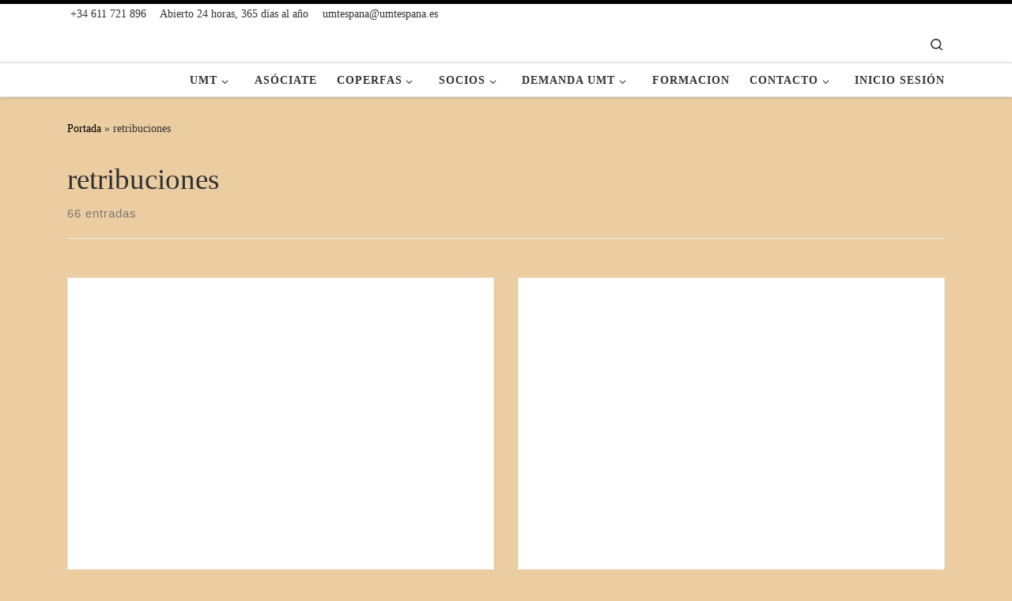

--- FILE ---
content_type: text/html; charset=UTF-8
request_url: https://umtespana.es/tag/retribuciones/
body_size: 43677
content:
<!DOCTYPE html>
<!--[if IE 7]><html class="ie ie7" lang="es">
<![endif]-->
<!--[if IE 8]><html class="ie ie8" lang="es">
<![endif]-->
<!--[if !(IE 7) | !(IE 8)  ]><!--><html lang="es" class="no-js">
<!--<![endif]--><head><script data-no-optimize="1">var litespeed_docref=sessionStorage.getItem("litespeed_docref");litespeed_docref&&(Object.defineProperty(document,"referrer",{get:function(){return litespeed_docref}}),sessionStorage.removeItem("litespeed_docref"));</script> <meta charset="UTF-8" /><meta http-equiv="X-UA-Compatible" content="IE=EDGE" /><meta name="viewport" content="width=device-width, initial-scale=1.0" /><link rel="profile"  href="https://gmpg.org/xfn/11" /><link rel="pingback" href="https://umtespana.es/xmlrpc.php" /> <script type="litespeed/javascript">(function(html){html.className=html.className.replace(/\bno-js\b/,'js')})(document.documentElement)</script> <style id="wfc-base-style" type="text/css">.wfc-reset-menu-item-first-letter .navbar .nav>li>a:first-letter {font-size: inherit;}.format-icon:before {color: #5A5A5A;}article .format-icon.tc-hide-icon:before, .safari article.format-video .format-icon.tc-hide-icon:before, .chrome article.format-video .format-icon.tc-hide-icon:before, .safari article.format-image .format-icon.tc-hide-icon:before, .chrome article.format-image .format-icon.tc-hide-icon:before, .safari article.format-gallery .format-icon.tc-hide-icon:before, .safari article.attachment .format-icon.tc-hide-icon:before, .chrome article.format-gallery .format-icon.tc-hide-icon:before, .chrome article.attachment .format-icon.tc-hide-icon:before {content: none!important;}h2#tc-comment-title.tc-hide-icon:before {content: none!important;}.archive .archive-header h1.format-icon.tc-hide-icon:before {content: none!important;}.tc-sidebar h3.widget-title.tc-hide-icon:before {content: none!important;}.footer-widgets h3.widget-title.tc-hide-icon:before {content: none!important;}.tc-hide-icon i, i.tc-hide-icon {display: none !important;}.carousel-control {font-family: "Helvetica Neue", Helvetica, Arial, sans-serif;}.social-block a {font-size: 18px;}footer#footer .colophon .social-block a {font-size: 16px;}.social-block.widget_social a {font-size: 14px;}</style><style id="wfc-style-fonts-body" type="text/css" data-origin="server">/* Setting : Default website font */ 
body {
font-family : 'Poppins'!important;
}</style><meta name='robots' content='noindex, follow' /> <script data-cfasync="false" data-pagespeed-no-defer>var gtm4wp_datalayer_name = "dataLayer";
	var dataLayer = dataLayer || [];</script> <title>retribuciones</title><meta property="og:locale" content="es_ES" /><meta property="og:type" content="article" /><meta property="og:title" content="retribuciones" /><meta property="og:url" content="https://umtespana.es/tag/retribuciones/" /><meta property="og:site_name" content="Asociación Unión de Militares de Tropa UMT" /><meta property="og:image" content="https://umtespana.es/wp-content/uploads/2020/03/cropped-iconowebumt.png" /><meta property="og:image:width" content="512" /><meta property="og:image:height" content="275" /><meta property="og:image:type" content="image/png" /><meta name="twitter:card" content="summary_large_image" /><meta name="twitter:site" content="@UMT_Tropa" /> <script type="application/ld+json" class="yoast-schema-graph">{"@context":"https://schema.org","@graph":[{"@type":"CollectionPage","@id":"https://umtespana.es/tag/retribuciones/","url":"https://umtespana.es/tag/retribuciones/","name":"retribuciones","isPartOf":{"@id":"https://umtespana.es/#website"},"primaryImageOfPage":{"@id":"https://umtespana.es/tag/retribuciones/#primaryimage"},"image":{"@id":"https://umtespana.es/tag/retribuciones/#primaryimage"},"thumbnailUrl":"https://umtespana.es/wp-content/uploads/2025/04/cropped-iconowebumt.png","breadcrumb":{"@id":"https://umtespana.es/tag/retribuciones/#breadcrumb"},"inLanguage":"es"},{"@type":"ImageObject","inLanguage":"es","@id":"https://umtespana.es/tag/retribuciones/#primaryimage","url":"https://umtespana.es/wp-content/uploads/2025/04/cropped-iconowebumt.png","contentUrl":"https://umtespana.es/wp-content/uploads/2025/04/cropped-iconowebumt.png","width":512,"height":275},{"@type":"BreadcrumbList","@id":"https://umtespana.es/tag/retribuciones/#breadcrumb","itemListElement":[{"@type":"ListItem","position":1,"name":"Portada","item":"https://umtespana.es/"},{"@type":"ListItem","position":2,"name":"retribuciones"}]},{"@type":"WebSite","@id":"https://umtespana.es/#website","url":"https://umtespana.es/","name":"Asociación Unión de Militares de Tropa UMT","description":"Unión de Militares de Tropa Asociación Profesional de las Fuerzas Armadas Españolas","publisher":{"@id":"https://umtespana.es/#organization"},"alternateName":"UMT","potentialAction":[{"@type":"SearchAction","target":{"@type":"EntryPoint","urlTemplate":"https://umtespana.es/?s={search_term_string}"},"query-input":{"@type":"PropertyValueSpecification","valueRequired":true,"valueName":"search_term_string"}}],"inLanguage":"es"},{"@type":"Organization","@id":"https://umtespana.es/#organization","name":"UNIÓN DE MILITARES DE TROPA UMT","alternateName":"UMT","url":"https://umtespana.es/","logo":{"@type":"ImageObject","inLanguage":"es","@id":"https://umtespana.es/#/schema/logo/image/","url":"https://umtespana.es/wp-content/uploads/2019/11/Logo1sinfondoumt.png","contentUrl":"https://umtespana.es/wp-content/uploads/2019/11/Logo1sinfondoumt.png","width":500,"height":500,"caption":"UNIÓN DE MILITARES DE TROPA UMT"},"image":{"@id":"https://umtespana.es/#/schema/logo/image/"},"sameAs":["https://www.facebook.com/UMT.Nacional/","https://x.com/UMT_Tropa","https://www.youtube.com/channel/UCT-ZP6nPSwwyNbN22C8IAPQ"]}]}</script> <link rel="alternate" type="application/rss+xml" title="Asociación Unión de Militares de Tropa UMT &raquo; Etiqueta retribuciones del feed" href="https://umtespana.es/tag/retribuciones/feed/" /><style>.lazyload,
			.lazyloading {
				max-width: 100%;
			}</style> <script type="text/plain" data-service="google-analytics" data-category="statistics" data-cmplz-src="//www.googletagmanager.com/gtag/js?id=G-6GSD8YP748"  data-cfasync="false" data-wpfc-render="false" async></script> <script type="text/plain" data-service="google-analytics" data-category="statistics" data-cfasync="false" data-wpfc-render="false">var em_version = '8.11.0';
				var em_track_user = true;
				var em_no_track_reason = '';
								var ExactMetricsDefaultLocations = {"page_location":"https:\/\/umtespana.es\/tag\/retribuciones\/"};
								if ( typeof ExactMetricsPrivacyGuardFilter === 'function' ) {
					var ExactMetricsLocations = (typeof ExactMetricsExcludeQuery === 'object') ? ExactMetricsPrivacyGuardFilter( ExactMetricsExcludeQuery ) : ExactMetricsPrivacyGuardFilter( ExactMetricsDefaultLocations );
				} else {
					var ExactMetricsLocations = (typeof ExactMetricsExcludeQuery === 'object') ? ExactMetricsExcludeQuery : ExactMetricsDefaultLocations;
				}

								var disableStrs = [
										'ga-disable-G-6GSD8YP748',
									];

				/* Function to detect opted out users */
				function __gtagTrackerIsOptedOut() {
					for (var index = 0; index < disableStrs.length; index++) {
						if (document.cookie.indexOf(disableStrs[index] + '=true') > -1) {
							return true;
						}
					}

					return false;
				}

				/* Disable tracking if the opt-out cookie exists. */
				if (__gtagTrackerIsOptedOut()) {
					for (var index = 0; index < disableStrs.length; index++) {
						window[disableStrs[index]] = true;
					}
				}

				/* Opt-out function */
				function __gtagTrackerOptout() {
					for (var index = 0; index < disableStrs.length; index++) {
						document.cookie = disableStrs[index] + '=true; expires=Thu, 31 Dec 2099 23:59:59 UTC; path=/';
						window[disableStrs[index]] = true;
					}
				}

				if ('undefined' === typeof gaOptout) {
					function gaOptout() {
						__gtagTrackerOptout();
					}
				}
								window.dataLayer = window.dataLayer || [];

				window.ExactMetricsDualTracker = {
					helpers: {},
					trackers: {},
				};
				if (em_track_user) {
					function __gtagDataLayer() {
						dataLayer.push(arguments);
					}

					function __gtagTracker(type, name, parameters) {
						if (!parameters) {
							parameters = {};
						}

						if (parameters.send_to) {
							__gtagDataLayer.apply(null, arguments);
							return;
						}

						if (type === 'event') {
														parameters.send_to = exactmetrics_frontend.v4_id;
							var hookName = name;
							if (typeof parameters['event_category'] !== 'undefined') {
								hookName = parameters['event_category'] + ':' + name;
							}

							if (typeof ExactMetricsDualTracker.trackers[hookName] !== 'undefined') {
								ExactMetricsDualTracker.trackers[hookName](parameters);
							} else {
								__gtagDataLayer('event', name, parameters);
							}
							
						} else {
							__gtagDataLayer.apply(null, arguments);
						}
					}

					__gtagTracker('js', new Date());
					__gtagTracker('set', {
						'developer_id.dNDMyYj': true,
											});
					if ( ExactMetricsLocations.page_location ) {
						__gtagTracker('set', ExactMetricsLocations);
					}
										__gtagTracker('config', 'G-6GSD8YP748', {"allow_anchor":"true","forceSSL":"true","link_attribution":"true","page_path":location.pathname + location.search + location.hash} );
										window.gtag = __gtagTracker;										(function () {
						/* https://developers.google.com/analytics/devguides/collection/analyticsjs/ */
						/* ga and __gaTracker compatibility shim. */
						var noopfn = function () {
							return null;
						};
						var newtracker = function () {
							return new Tracker();
						};
						var Tracker = function () {
							return null;
						};
						var p = Tracker.prototype;
						p.get = noopfn;
						p.set = noopfn;
						p.send = function () {
							var args = Array.prototype.slice.call(arguments);
							args.unshift('send');
							__gaTracker.apply(null, args);
						};
						var __gaTracker = function () {
							var len = arguments.length;
							if (len === 0) {
								return;
							}
							var f = arguments[len - 1];
							if (typeof f !== 'object' || f === null || typeof f.hitCallback !== 'function') {
								if ('send' === arguments[0]) {
									var hitConverted, hitObject = false, action;
									if ('event' === arguments[1]) {
										if ('undefined' !== typeof arguments[3]) {
											hitObject = {
												'eventAction': arguments[3],
												'eventCategory': arguments[2],
												'eventLabel': arguments[4],
												'value': arguments[5] ? arguments[5] : 1,
											}
										}
									}
									if ('pageview' === arguments[1]) {
										if ('undefined' !== typeof arguments[2]) {
											hitObject = {
												'eventAction': 'page_view',
												'page_path': arguments[2],
											}
										}
									}
									if (typeof arguments[2] === 'object') {
										hitObject = arguments[2];
									}
									if (typeof arguments[5] === 'object') {
										Object.assign(hitObject, arguments[5]);
									}
									if ('undefined' !== typeof arguments[1].hitType) {
										hitObject = arguments[1];
										if ('pageview' === hitObject.hitType) {
											hitObject.eventAction = 'page_view';
										}
									}
									if (hitObject) {
										action = 'timing' === arguments[1].hitType ? 'timing_complete' : hitObject.eventAction;
										hitConverted = mapArgs(hitObject);
										__gtagTracker('event', action, hitConverted);
									}
								}
								return;
							}

							function mapArgs(args) {
								var arg, hit = {};
								var gaMap = {
									'eventCategory': 'event_category',
									'eventAction': 'event_action',
									'eventLabel': 'event_label',
									'eventValue': 'event_value',
									'nonInteraction': 'non_interaction',
									'timingCategory': 'event_category',
									'timingVar': 'name',
									'timingValue': 'value',
									'timingLabel': 'event_label',
									'page': 'page_path',
									'location': 'page_location',
									'title': 'page_title',
									'referrer' : 'page_referrer',
								};
								for (arg in args) {
																		if (!(!args.hasOwnProperty(arg) || !gaMap.hasOwnProperty(arg))) {
										hit[gaMap[arg]] = args[arg];
									} else {
										hit[arg] = args[arg];
									}
								}
								return hit;
							}

							try {
								f.hitCallback();
							} catch (ex) {
							}
						};
						__gaTracker.create = newtracker;
						__gaTracker.getByName = newtracker;
						__gaTracker.getAll = function () {
							return [];
						};
						__gaTracker.remove = noopfn;
						__gaTracker.loaded = true;
						window['__gaTracker'] = __gaTracker;
					})();
									} else {
										console.log("");
					(function () {
						function __gtagTracker() {
							return null;
						}

						window['__gtagTracker'] = __gtagTracker;
						window['gtag'] = __gtagTracker;
					})();
									}</script> <style id='wp-img-auto-sizes-contain-inline-css'>img:is([sizes=auto i],[sizes^="auto," i]){contain-intrinsic-size:3000px 1500px}
/*# sourceURL=wp-img-auto-sizes-contain-inline-css */</style><style id="litespeed-ccss">body{font-family:"Poppins"!important}:root{--swiper-theme-color:#007aff}:root{--swiper-navigation-size:44px}.screen-reader-text{clip:rect(1px,1px,1px,1px);height:1px;overflow:hidden;position:absolute!important;width:1px;word-wrap:normal!important}.gb-block-pricing-table:nth-child(1){-ms-grid-row:1;-ms-grid-column:1;grid-area:col1}.gb-block-pricing-table:nth-child(2){-ms-grid-row:1;-ms-grid-column:2;grid-area:col2}.gb-block-pricing-table:nth-child(3){-ms-grid-row:1;-ms-grid-column:3;grid-area:col3}.gb-block-pricing-table:nth-child(4){-ms-grid-row:1;-ms-grid-column:4;grid-area:col4}.gb-block-layout-column:nth-child(1){-ms-grid-row:1;-ms-grid-column:1;grid-area:col1}.gb-block-layout-column:nth-child(1){-ms-grid-row:1;-ms-grid-column:1;grid-area:col1}.gb-block-layout-column:nth-child(2){-ms-grid-row:1;-ms-grid-column:2;grid-area:col2}.gb-block-layout-column:nth-child(3){-ms-grid-row:1;-ms-grid-column:3;grid-area:col3}.gb-block-layout-column:nth-child(4){-ms-grid-row:1;-ms-grid-column:4;grid-area:col4}.gb-block-layout-column:nth-child(5){-ms-grid-row:1;-ms-grid-column:5;grid-area:col5}.gb-block-layout-column:nth-child(6){-ms-grid-row:1;-ms-grid-column:6;grid-area:col6}@media only screen and (max-width:600px){.gpb-grid-mobile-reorder .gb-is-responsive-column .gb-block-layout-column:nth-of-type(1){grid-area:col2}.gpb-grid-mobile-reorder .gb-is-responsive-column .gb-block-layout-column:nth-of-type(2){grid-area:col1}}.right{text-align:right}.ht_ctc_chat_greetings_box :not(ul):not(ol):not(.ht_ctc_default):not(.ht_ctc_defaults *){box-sizing:border-box;margin:0;padding:0}.ctc_g_bottom,.ctc_g_content,.ctc_g_sentbutton{margin-top:-.9px!important}.ctc_g_content{max-height:calc(80vh - 140px);overflow-y:auto}@media only screen and (min-width:900px){.ctc_g_content::-webkit-scrollbar{width:2.8px}.ctc_g_content::-webkit-scrollbar-thumb{background:#a5a5a5}}.wp-block-image img{box-sizing:border-box;height:auto;max-width:100%;vertical-align:bottom}ul{box-sizing:border-box}.entry-content{counter-reset:footnotes}:root{--wp--preset--font-size--normal:16px;--wp--preset--font-size--huge:42px}.screen-reader-text{border:0;clip-path:inset(50%);height:1px;margin:-1px;overflow:hidden;padding:0;position:absolute;width:1px;word-wrap:normal!important}html :where(img[class*=wp-image-]){height:auto;max-width:100%}:where(figure){margin:0 0 1em}.ugb-columns:not(.ugb-columns--design-plain)>.ugb-inner-block>.ugb-block-content>.ugb-columns__item>:first-child{grid-area:one}.ugb-columns:not(.ugb-columns--design-plain)>.ugb-inner-block>.ugb-block-content>.ugb-columns__item>:nth-child(2){grid-area:two}.ugb-columns:not(.ugb-columns--design-plain)>.ugb-inner-block>.ugb-block-content>.ugb-columns__item>:nth-child(3){grid-area:three}.ugb-columns:not(.ugb-columns--design-plain)>.ugb-inner-block>.ugb-block-content>.ugb-columns__item>:nth-child(4){grid-area:four}.ugb-columns:not(.ugb-columns--design-plain)>.ugb-inner-block>.ugb-block-content>.ugb-columns__item>:nth-child(5){grid-area:five}.ugb-columns:not(.ugb-columns--design-plain)>.ugb-inner-block>.ugb-block-content>.ugb-columns__item>:nth-child(6){grid-area:six}.ugb-columns:not(.ugb-columns--design-plain)>.ugb-inner-block>.ugb-block-content>.ugb-columns__item>:nth-child(7){grid-area:seven}.ugb-columns:not(.ugb-columns--design-plain)>.ugb-inner-block>.ugb-block-content>.ugb-columns__item>:nth-child(8){grid-area:eight}@media screen and (max-width:768px){.ugb-columns>.ugb-inner-block>.ugb-block-content>.ugb-columns__item>.ugb-column{grid-area:inherit!important}.ugb-columns.ugb-columns--design-grid>.ugb-inner-block>.ugb-block-content>.ugb-columns__item>.ugb-column{grid-area:inherit}}@media (-ms-high-contrast:none){::-ms-backdrop{border-radius:9999px!important}}:root{--stk-block-width-default-detected:1140px}:root{--content-width:1140px}:root{--coblocks-spacing--0:0;--coblocks-spacing--1:0.5em;--coblocks-spacing--2:1em;--coblocks-spacing--3:1.5em;--coblocks-spacing--4:2em;--coblocks-spacing--5:2.5em;--coblocks-spacing--6:3em;--coblocks-spacing--7:3.5em;--coblocks-spacing--8:4em;--coblocks-spacing--9:4.5em;--coblocks-spacing--10:7em}.wp-block-coblocks-media-card__media{grid-area:media-text-media;-ms-grid-column:1;-ms-grid-row:1;margin:0;position:relative}.wp-block-coblocks-media-card__content{grid-area:media-text-content;-ms-grid-column:2;-ms-grid-row:1;margin-left:-50%;position:relative;word-break:break-word;z-index:1}@media (max-width:599px) and (min-width:600px){.wp-block-coblocks-media-card.is-stacked-on-mobile .wp-block-coblocks-media-card__content{grid-area:media-text-content;-ms-grid-column:2;-ms-grid-row:1;margin-left:-100px}}:root{--coblocks-spacing--0:0;--coblocks-spacing--1:0.5em;--coblocks-spacing--2:1em;--coblocks-spacing--3:1.5em;--coblocks-spacing--4:2em;--coblocks-spacing--5:2.5em;--coblocks-spacing--6:3em;--coblocks-spacing--7:3.5em;--coblocks-spacing--8:4em;--coblocks-spacing--9:4.5em;--coblocks-spacing--10:7em}:root{--coblocks-spacing--0:0;--coblocks-spacing--1:0.5em;--coblocks-spacing--2:1em;--coblocks-spacing--3:1.5em;--coblocks-spacing--4:2em;--coblocks-spacing--5:2.5em;--coblocks-spacing--6:3em;--coblocks-spacing--7:3.5em;--coblocks-spacing--8:4em;--coblocks-spacing--9:4.5em;--coblocks-spacing--10:7em}:root{--wp-admin-theme-color:#3858e9;--wp-admin-theme-color--rgb:56,88,233;--wp-admin-theme-color-darker-10:#2145e6;--wp-admin-theme-color-darker-10--rgb:33,69,230;--wp-admin-theme-color-darker-20:#183ad6;--wp-admin-theme-color-darker-20--rgb:24,58,214;--wp-admin-border-width-focus:2px}:root{--wp-admin-theme-color:#007cba;--wp-admin-theme-color--rgb:0,124,186;--wp-admin-theme-color-darker-10:#006ba1;--wp-admin-theme-color-darker-10--rgb:0,107,161;--wp-admin-theme-color-darker-20:#005a87;--wp-admin-theme-color-darker-20--rgb:0,90,135;--wp-admin-border-width-focus:2px;--wp-block-synced-color:#7a00df;--wp-block-synced-color--rgb:122,0,223;--wp-bound-block-color:var(--wp-block-synced-color)}:root{--wp-admin-theme-color:#007cba;--wp-admin-theme-color--rgb:0,124,186;--wp-admin-theme-color-darker-10:#006ba1;--wp-admin-theme-color-darker-10--rgb:0,107,161;--wp-admin-theme-color-darker-20:#005a87;--wp-admin-theme-color-darker-20--rgb:0,90,135;--wp-admin-border-width-focus:2px;--wp-block-synced-color:#7a00df;--wp-block-synced-color--rgb:122,0,223;--wp-bound-block-color:var(--wp-block-synced-color)}:root{--wp-admin-theme-color:#007cba;--wp-admin-theme-color--rgb:0,124,186;--wp-admin-theme-color-darker-10:#006ba1;--wp-admin-theme-color-darker-10--rgb:0,107,161;--wp-admin-theme-color-darker-20:#005a87;--wp-admin-theme-color-darker-20--rgb:0,90,135;--wp-admin-border-width-focus:2px;--wp-block-synced-color:#7a00df;--wp-block-synced-color--rgb:122,0,223;--wp-bound-block-color:var(--wp-block-synced-color)}:root{--wp-admin-theme-color:#007cba;--wp-admin-theme-color--rgb:0,124,186;--wp-admin-theme-color-darker-10:#006ba1;--wp-admin-theme-color-darker-10--rgb:0,107,161;--wp-admin-theme-color-darker-20:#005a87;--wp-admin-theme-color-darker-20--rgb:0,90,135;--wp-admin-border-width-focus:2px;--wp-block-synced-color:#7a00df;--wp-block-synced-color--rgb:122,0,223;--wp-bound-block-color:var(--wp-block-synced-color)}:root{--wp-admin-theme-color:#007cba;--wp-admin-theme-color--rgb:0,124,186;--wp-admin-theme-color-darker-10:#006ba1;--wp-admin-theme-color-darker-10--rgb:0,107,161;--wp-admin-theme-color-darker-20:#005a87;--wp-admin-theme-color-darker-20--rgb:0,90,135;--wp-admin-border-width-focus:2px;--wp-block-synced-color:#7a00df;--wp-block-synced-color--rgb:122,0,223;--wp-bound-block-color:var(--wp-block-synced-color)}button:-moz-focusring,[type="submit"]:-moz-focusring{outline:0 dotted ButtonText!important}:root{--wp--preset--aspect-ratio--square:1;--wp--preset--aspect-ratio--4-3:4/3;--wp--preset--aspect-ratio--3-4:3/4;--wp--preset--aspect-ratio--3-2:3/2;--wp--preset--aspect-ratio--2-3:2/3;--wp--preset--aspect-ratio--16-9:16/9;--wp--preset--aspect-ratio--9-16:9/16;--wp--preset--color--black:#000000;--wp--preset--color--cyan-bluish-gray:#abb8c3;--wp--preset--color--white:#ffffff;--wp--preset--color--pale-pink:#f78da7;--wp--preset--color--vivid-red:#cf2e2e;--wp--preset--color--luminous-vivid-orange:#ff6900;--wp--preset--color--luminous-vivid-amber:#fcb900;--wp--preset--color--light-green-cyan:#7bdcb5;--wp--preset--color--vivid-green-cyan:#00d084;--wp--preset--color--pale-cyan-blue:#8ed1fc;--wp--preset--color--vivid-cyan-blue:#0693e3;--wp--preset--color--vivid-purple:#9b51e0;--wp--preset--gradient--vivid-cyan-blue-to-vivid-purple:linear-gradient(135deg,rgba(6,147,227,1) 0%,rgb(155,81,224) 100%);--wp--preset--gradient--light-green-cyan-to-vivid-green-cyan:linear-gradient(135deg,rgb(122,220,180) 0%,rgb(0,208,130) 100%);--wp--preset--gradient--luminous-vivid-amber-to-luminous-vivid-orange:linear-gradient(135deg,rgba(252,185,0,1) 0%,rgba(255,105,0,1) 100%);--wp--preset--gradient--luminous-vivid-orange-to-vivid-red:linear-gradient(135deg,rgba(255,105,0,1) 0%,rgb(207,46,46) 100%);--wp--preset--gradient--very-light-gray-to-cyan-bluish-gray:linear-gradient(135deg,rgb(238,238,238) 0%,rgb(169,184,195) 100%);--wp--preset--gradient--cool-to-warm-spectrum:linear-gradient(135deg,rgb(74,234,220) 0%,rgb(151,120,209) 20%,rgb(207,42,186) 40%,rgb(238,44,130) 60%,rgb(251,105,98) 80%,rgb(254,248,76) 100%);--wp--preset--gradient--blush-light-purple:linear-gradient(135deg,rgb(255,206,236) 0%,rgb(152,150,240) 100%);--wp--preset--gradient--blush-bordeaux:linear-gradient(135deg,rgb(254,205,165) 0%,rgb(254,45,45) 50%,rgb(107,0,62) 100%);--wp--preset--gradient--luminous-dusk:linear-gradient(135deg,rgb(255,203,112) 0%,rgb(199,81,192) 50%,rgb(65,88,208) 100%);--wp--preset--gradient--pale-ocean:linear-gradient(135deg,rgb(255,245,203) 0%,rgb(182,227,212) 50%,rgb(51,167,181) 100%);--wp--preset--gradient--electric-grass:linear-gradient(135deg,rgb(202,248,128) 0%,rgb(113,206,126) 100%);--wp--preset--gradient--midnight:linear-gradient(135deg,rgb(2,3,129) 0%,rgb(40,116,252) 100%);--wp--preset--font-size--small:13px;--wp--preset--font-size--medium:20px;--wp--preset--font-size--large:36px;--wp--preset--font-size--x-large:42px;--wp--preset--spacing--20:0.44rem;--wp--preset--spacing--30:0.67rem;--wp--preset--spacing--40:1rem;--wp--preset--spacing--50:1.5rem;--wp--preset--spacing--60:2.25rem;--wp--preset--spacing--70:3.38rem;--wp--preset--spacing--80:5.06rem;--wp--preset--shadow--natural:6px 6px 9px rgba(0, 0, 0, 0.2);--wp--preset--shadow--deep:12px 12px 50px rgba(0, 0, 0, 0.4);--wp--preset--shadow--sharp:6px 6px 0px rgba(0, 0, 0, 0.2);--wp--preset--shadow--outlined:6px 6px 0px -3px rgba(255, 255, 255, 1), 6px 6px rgba(0, 0, 0, 1);--wp--preset--shadow--crisp:6px 6px 0px rgba(0, 0, 0, 1)}.scriptlesssocialsharing{box-sizing:border-box;margin:18px auto}.scriptlesssocialsharing a.button{border:none;border-radius:0;box-shadow:none;color:#fff;line-height:1;margin:0;text-align:center;text-decoration:none}.scriptlesssocialsharing .screen-reader-text{position:absolute;clip:rect(1px,1px,1px,1px);height:1px;width:1px;border:0;overflow:hidden}.scriptlesssocialsharing__buttons{display:flex;flex-wrap:wrap}.scriptlesssocialsharing__buttons a.button{border:1px solid;display:flex;justify-content:center;align-items:center}.scriptlesssocialsharing__icon{display:inline-block;fill:currentColor;font-size:18px;height:1em;width:1em}.scriptlesssocialsharing__icon+.sss-name{margin-left:8px}.scriptlesssocialsharing .button.twitter{background-color:rgb(20 23 26/.8)}.scriptlesssocialsharing .button.facebook{background-color:rgb(59 89 152/.8)}.scriptlesssocialsharing .button.whatsapp{background-color:rgb(37 211 102/.8)}.scriptlesssocialsharing .button.telegram{background-color:rgb(0 136 204/.8)}.scriptlesssocialsharing__buttons a.button{padding:12px;flex:1}@media only screen and (max-width:767px){.scriptlesssocialsharing .sss-name{position:absolute;clip:rect(1px,1px,1px,1px);height:1px;width:1px;border:0;overflow:hidden}}.czr-contact-info a,.socials a,.tab-content>.active,.vertical-nav .czr-dropdown-menu,article,figure,header,nav,section{display:block}a{text-decoration:none}h1,h2,h3{margin-bottom:.5rem}.czr-submenu-fade .regular-nav .menu-item-has-children:not(.show),svg:not(:root){overflow:hidden}body{text-align:left}p,ul{margin-bottom:1rem}textarea{overflow:auto}.czr-contact-info,.nav,.socials,ul{list-style:none}#tc-page-wrap,p{word-wrap:break-word}*,::after,::before{box-sizing:border-box}html{font-family:sans-serif;line-height:1.15;-webkit-text-size-adjust:100%;-ms-text-size-adjust:100%;-ms-overflow-style:scrollbar}@-ms-viewport{width:device-width}body{font-family:-apple-system,BlinkMacSystemFont,"Segoe UI",Roboto,"Helvetica Neue",Arial,sans-serif,"Apple Color Emoji","Segoe UI Emoji","Segoe UI Symbol";font-weight:400;background-color:#fff}body{text-align:inherit}ul{margin-top:0}ul ul{margin-bottom:0;margin-left:1em}.czr-btta i:before,label{font-weight:700}a{background-color:#fff0;-webkit-text-decoration-skip:objects;color:#5a5a5a}figure{margin:0 0 1rem}img{vertical-align:middle;border-style:none}button,hr,input{overflow:visible}button{border-radius:0}button,input,textarea{margin:0;font-family:inherit;font-size:inherit;line-height:inherit}body{font-family:"Source Sans Pro",Arial,sans-serif}button{text-transform:none}#cancel-comment-reply-link,.comment-reply-link,.nav__menu,.tax__container a,button[type=submit],form.czr-form label{text-transform:uppercase}[type=submit],button{-webkit-appearance:button}[type=submit]::-moz-focus-inner,button::-moz-focus-inner{padding:0;border-style:none}textarea{resize:vertical;width:100%}[type=search]{outline-offset:-2px;-webkit-appearance:none}[type=search]::-webkit-search-cancel-button,[type=search]::-webkit-search-decoration{-webkit-appearance:none}::-webkit-file-upload-button{font:inherit;-webkit-appearance:button}.czr-contact-info li,.socials li{display:inline-block}summary{display:list-item}.czr-collapse,.czr-open-on-click .vertical-nav .czr-dropdown-menu,.tab-content>.tab-pane{display:none}.d-none{display:none!important}.container{width:100%;padding-right:15px;padding-left:15px;margin-right:auto;margin-left:auto}@media (min-width:576px){.container{max-width:540px}}@media (min-width:768px){.container{max-width:720px}}@media (min-width:992px){.container{max-width:960px}}.row{display:-webkit-box;display:-ms-flexbox;display:flex;-ms-flex-wrap:wrap;flex-wrap:wrap;margin-right:-15px;margin-left:-15px}.col,.col-12,.col-auto,.col-lg-auto{position:relative;width:100%;min-height:1px;padding-right:15px;padding-left:15px}.col{-ms-flex-preferred-size:0;flex-basis:0%;-webkit-box-flex:1;-ms-flex-positive:1;flex-grow:1;max-width:100%}.col-auto{-webkit-box-flex:0}.col-auto{max-width:none}.col-auto{-ms-flex:0 0 auto;flex:0 0 auto;width:auto}.col-12{-webkit-box-flex:0;-ms-flex:0 0 100%;flex:0 0 100%;max-width:100%}.nav{display:-webkit-box;display:-ms-flexbox;display:flex;-ms-flex-wrap:wrap;flex-wrap:wrap;padding-left:0;margin-bottom:0}.clearfix::after{display:block;clear:both;content:""}.d-flex{display:-webkit-box!important;display:-ms-flexbox!important;display:flex!important}.flex-row{-webkit-box-orient:horizontal!important;-webkit-box-direction:normal!important;-ms-flex-direction:row!important;flex-direction:row!important}.flex-column{-webkit-box-orient:vertical!important;-webkit-box-direction:normal!important;-ms-flex-direction:column!important;flex-direction:column!important}.flex-nowrap{-ms-flex-wrap:nowrap!important;flex-wrap:nowrap!important}.justify-content-start{-webkit-box-pack:start!important;-ms-flex-pack:start!important;justify-content:flex-start!important}.justify-content-end{-webkit-box-pack:end!important;-ms-flex-pack:end!important;justify-content:flex-end!important}.justify-content-between{-webkit-box-pack:justify!important;-ms-flex-pack:justify!important;justify-content:space-between!important}.align-items-start{-webkit-box-align:start!important;-ms-flex-align:start!important;align-items:flex-start!important}.align-items-center{-webkit-box-align:center!important;-ms-flex-align:center!important;align-items:center!important}.align-self-start{-ms-flex-item-align:start!important;align-self:flex-start!important}.czr-btn-link{background:0 0}body{line-height:1.55;font-size:.9375em;color:#333}h1{font-size:2.48832em}h2{font-size:2.0736em}h3{font-size:1.6em}h1,h2,h3{font-weight:400;color:#303133;line-height:1.25em;text-rendering:optimizelegibility}h1,h2,h3,p{margin-top:1.25em}li p{margin-top:0}#cancel-comment-reply-link,.comment-meta time,.entry-header .post-info,.entry-header .tax__container,form.czr-form.search-form button[type=submit],label{font-size:.833333em}.nav__menu{font-size:.95em}.comment-link,.entry-header .header-bottom a,.tax__container a{font-weight:500}#cancel-comment-reply-link,.comment-reply-link,.dropdown-menu.czr-dropdown-menu .nav__link,.nav__menu{font-weight:600}.btn,.comment-meta time,.entry-header .header-bottom,.entry-header .post-info,.tax__container a,button[type=submit]{font-family:sans-serif;letter-spacing:1px}[class*=" icn-"]:before,[class^=icn-]:before{font-family:customizr;speak:none;-moz-osx-font-smoothing:grayscale;-webkit-font-smoothing:antialiased;font-style:normal;font-variant:normal}.nav__menu{letter-spacing:1px}.comment-reply-link,.tax__container a,label{letter-spacing:2px}a img{border:none}.comment-content a,article .entry-content a{text-decoration:underline}[class*=" icn-"]:before,[class^=icn-]:before{content:"";font-weight:400;vertical-align:middle;display:inline-block;text-decoration:inherit;width:1em;margin-right:.2em;text-align:center;text-transform:none;line-height:1em;margin-left:.2em}.icn-search:before{content:""}.icn-down-small:before{content:""}.icn-up-small:before{content:""}.czr-contact-info li:before,.socials li:before{content:none}.branding__container,.branding__container .branding,.branding__container .mobile-utils__wrapper,.display-flex,.nav__utils,.nav__utils li,.topbar-contact__info,.topbar-nav__container,.topbar-nav__menu-wrapper{display:-webkit-box;display:-ms-flexbox;display:flex}.tc-header:not(.header-transparent){box-shadow:0 2px 2px rgb(102 102 102/.08)}.caret__dropdown-toggler i{-webkit-transform-style:preserve-3d;-webkit-backface-visibility:hidden}.czr-btn-link{-webkit-appearance:none!important;border:none}.screen-reader-text,.sr-only{position:absolute;width:1px;height:1px;padding:0;margin:-1px;overflow:hidden;clip:rect(0,0,0,0);white-space:nowrap;border:0}.screen-reader-text.skip-link{background-color:#f1f1f1;box-shadow:0 0 2px 2px rgb(0 0 0/.6);color:#21759b;font-weight:700;left:5px;line-height:normal;padding:15px 23px 14px;text-decoration:none;top:5px;height:auto;width:auto}body,html{padding:0;margin:0;-webkit-font-smoothing:antialiased}.comment-section .col-avatar [class*=avatar-],img{max-width:100%;height:auto}ul{margin:0;padding:0}ul li{line-height:1.55em}hr{box-sizing:content-box;display:block;height:1px;border:0;border-top:1px solid #eceeef;margin:3.2em 0;padding:0}label{font-family:sans-serif}figure{text-align:center}.clearfix:after,.clearfix:before,form.czr-form.search-form label:after,form.czr-form.search-form label:before{content:"";display:table}.clearfix:after,form.czr-form.search-form label:after{clear:both}.header-skin-light .dropdown-menu,.header-skin-light .header-contact__info a,.header-skin-light .nav__utils a,.header-skin-light .tc-header .socials a,.header-skin-light [class*=nav__menu] .dropdown-menu .nav__link,.header-skin-light [class*=nav__menu] .nav__link,.header-skin-light [class*=nav__menu] .nav__link-wrapper .caret__dropdown-toggler{color:#313131}.header-skin-light .ham__toggler-span-wrapper .line{background:#313131}.header-skin-light .tc-header{color:#313131;background:#fff}.header-skin-light .dropdown-item:not(:last-of-type),.header-skin-light .topbar-navbar__wrapper{border-color:rgb(49 49 49/.09)}.header-skin-light .tc-header{border-bottom-color:rgb(49 49 49/.09)}.header-skin-light .dropdown-item::before,.header-skin-light .vertical-nav .caret__dropdown-toggler{background-color:rgb(0 0 0/.045)}.header-skin-light .dropdown-menu{background:#fff}.header-skin-light .czr-highlight-contextual-menu-items [class*=nav__menu] .current-active>.nav__link,.header-skin-light .czr-highlight-contextual-menu-items [class*=nav__menu] li:not(.dropdown-item).current-active>.nav__link,.header-skin-light [class*=nav__menu] .dropdown-item .nav__link{color:#777}.header-skin-light [class*=nav__menu] .nav__title::before,.post-info a:not(.btn) span::after,.post-info a:not(.btn) span::before{background-color:#313131}.header-skin-light .tc-header .czr-form label{color:#313131}.header-skin-light .header-search__container,.header-skin-light .mobile-nav__container,.header-skin-light .mobile-nav__nav,.header-skin-light .vertical-nav>li:not(:last-of-type){border-color:rgb(49 49 49/.075)}.header-skin-light .tc-header .czr-form .form-control,.header-skin-light .tc-header .czr-form input:not([type=submit]):not([type=button]):not([type=number]):not([type=checkbox]):not([type=radio]){color:#313131;border-color:#313131}.dropdown-item:not(:last-of-type){border-bottom:.5px solid}.header-search__container,.mobile-nav__container,.mobile-nav__nav,.tc-header,.topbar-navbar__wrapper,.vertical-nav>li:not(:last-of-type){border-bottom:1px solid}.mobile-nav__nav{border-top:1px solid;backface-visibility:hidden}.mobile-nav__container,.mobile-nav__nav,.mobile-navbar__wrapper,.primary-navbar__wrapper,.topbar-navbar__wrapper{background:inherit}.dropdown-item{background:0 0}.czr-dropdown,.czr-highlight-contextual-menu-items [class*=nav__menu] .nav__title,.czr-link-hover-underline [class*=nav__menu] .nav__title{position:relative}.czr-link-hover-underline [class*=nav__menu] .nav__title:before{content:"";position:absolute;width:100%;height:2px;bottom:1px;left:0;visibility:hidden;-webkit-transform:translate3d(0,0,0) scaleX(0);transform:translate3d(0,0,0) scaleX(0)}.czr-highlight-contextual-menu-items [class*=nav__menu] .current-active>.nav__link .nav__title::before{visibility:visible;-webkit-transform:translate3d(0,0,0) scaleX(1);transform:translate3d(0,0,0) scaleX(1)}.czr-highlight-contextual-menu-items [class*=nav__menu] .nav__title:before{content:"";position:absolute;width:100%;height:2px;bottom:1px;left:0;visibility:hidden;-webkit-transform:translate3d(0,0,0) scaleX(0);transform:translate3d(0,0,0) scaleX(0)}.nav__menu .menu-item{margin:0 6.25px;padding:0}.nav__menu .menu-item .nav__link{overflow:hidden;padding:0 6.25px;display:-webkit-box;display:-ms-flexbox;display:flex;-webkit-box-align:center;-ms-flex-align:center;align-items:center;-webkit-box-pack:justify;-ms-flex-pack:justify;justify-content:space-between}.nav__menu .menu-item .nav__link .nav__title{padding:10px 0 5px;margin-bottom:5px}.regular-nav.nav__menu,.vertical-nav.mobile-nav__menu{margin:0-12.5px}.czr-dropdown-menu{position:absolute;top:100%;z-index:1000;float:left;min-width:10rem;list-style:none;display:none;max-width:50vw;left:0;text-align:left}.vertical-nav .dropdown-menu.czr-dropdown-menu .nav__title{word-break:break-word;white-space:normal}.dropdown-menu.czr-dropdown-menu{border-radius:0;border:0;margin:0;padding:0;font-size:inherit}.dropdown-menu.czr-dropdown-menu .nav__link{position:relative;vertical-align:middle;white-space:nowrap;padding:0 18.75px;margin:0-9.375px}.regular-nav .dropdown-menu.czr-dropdown-menu{box-shadow:1px 2px 2px 2px rgb(0 0 0/.15)}.czr-search-expand .czr-search-expand-inner .form-group,.dropdown-menu.czr-dropdown-menu .dropdown-item{margin:0}.regular-nav .dropdown-menu .caret__dropdown-toggler i{-webkit-transform:translateZ(0) rotate(-90deg);transform:translateZ(0) rotate(-90deg);-ms-transform:rotate(-90deg);position:relative;display:inline-block;top:-.1em}.regular-nav .dropdown-menu .dropdown-item{padding:0 1.25em}.mobile-nav__menu .czr-dropdown>.dropdown-menu>.dropdown-item:last-of-type{margin-bottom:.625em}.dropdown-menu.czr-dropdown-menu .czr-dropdown-menu{text-transform:none;font-size:1em}.regular-nav .dropdown-menu .dropdown-menu{top:0}.dropdown-item{position:relative;display:block;width:100%;clear:both;font-weight:400;text-align:inherit;white-space:nowrap;border:0}.dropdown-item::before{content:"";position:absolute;width:0%;height:100%;top:0;left:0;-webkit-transform-origin:0 100%;transform-origin:0 100%}.czr-open-on-click .vertical-nav .nav__link-wrapper{width:100%}.caret__dropdown-toggler{display:inline-block;width:1.5em;vertical-align:middle;z-index:inherit;position:relative}.caret__dropdown-toggler i{display:inline-block;transform-style:preserve-3d;backface-visibility:hidden;text-align:center;vertical-align:baseline;line-height:0}.caret__dropdown-toggler i::before{line-height:inherit}.czr-submenu-fade .regular-nav .menu-item-has-children{-webkit-perspective:1000px;perspective:1000px}.czr-submenu-fade .regular-nav .menu-item-has-children>ul{position:fixed;opacity:0;visibility:hidden;display:block;-webkit-transform:translate(0,-20px);transform:translate(0,-20px)}.czr-submenu-move .regular-nav .dropdown-menu>li>a{-webkit-transform:translate(0,0);transform:translate(0,0)}.ham-toggler-menu,.search-toggle_btn{padding:1.25em 15px;-ms-flex-item-align:center;align-self:center;display:block;height:auto;position:relative}.topbar-navbar__wrapper .search-toggle_btn{padding-top:.833333em;padding-bottom:.833333em}.ham-toggler-menu{-webkit-appearance:none;background:0 0;border:none}.ham__toggler-span-wrapper{height:12px;position:relative;width:20px;display:block}.ham__toggler-span-wrapper .line{display:block;width:20px;height:1.4px;position:absolute;-webkit-border-radius:5px;-webkit-background-clip:padding-box;-moz-border-radius:5px;-moz-background-clip:padding;border-radius:5px;background-clip:padding-box;-webkit-backface-visibility:hidden;backface-visibility:hidden}.ham__toggler-span-wrapper .line.line-1{top:0}.ham__toggler-span-wrapper .line.line-2{top:50%}.ham__toggler-span-wrapper .line.line-3{top:100%}.nav__search .czr-dropdown-menu{width:100%;margin:0;max-width:none}.czr-search-expand{display:none;background:#fff;position:absolute;z-index:100;top:49px;width:340px;-webkit-box-shadow:0 1px 0 rgb(255 255 255/.1);box-shadow:0 1px 0 rgb(255 255 255/.1)}.czr-search-expand .czr-search-expand-inner,.desktop-sticky,.mobile-sticky{box-shadow:0 0 5px rgb(0 0 0/.2),0 1px 0 rgb(255 255 255/.15)}.czr-search-expand .czr-search-expand-inner{border:1px solid #eee;padding:15px}.czr-search-expand .czr-search-expand-inner .form-group .czr-search-field{outline:0!important;color:#313131!important;border-color:#313131!important}@media (max-width:992px){.czr-search-expand{display:none!important}}.czr-open-on-click .vertical-nav .menu-item-has-children{display:-webkit-box;display:-ms-flexbox;display:flex;-ms-flex-wrap:wrap;flex-wrap:wrap}.czr-open-on-click .vertical-nav .nav__link-wrapper .nav__link{-webkit-box-flex:1;-ms-flex-positive:1;flex-grow:1}.czr-open-on-click .vertical-nav .nav__link-wrapper .caret__dropdown-toggler{padding:10px;width:auto}.vertical-nav .dropdown-menu.czr-dropdown-menu{position:static;float:none;width:100%;max-width:100%}.vertical-nav .dropdown-menu.czr-dropdown-menu .nav__link{margin:0 0 0-9.375px}.vertical-nav .czr-dropdown .menu-item-has-children{padding-bottom:0}.vertical-nav .czr-dropdown-menu .dropdown-item{padding:0 0 0 18.75px}.mobile-nav__container{padding:0}.primary-navbar__wrapper .branding__container.col{max-width:85%;width:auto}.primary-navbar__wrapper.has-horizontal-menu .branding__container{max-width:33%}.mobile-navbar__wrapper .branding__container{position:static}.branding{padding-top:.425em;padding-bottom:.425em;overflow:hidden}.branding .col-auto{max-width:100%;padding-right:0;padding-left:0;flex-shrink:1}.branding .navbar-brand{font-size:2.4em;line-height:1.5em;margin:0;vertical-align:middle;display:inline-block;padding-top:.25rem;padding-bottom:.25rem;white-space:nowrap;max-width:100%;height:auto;color:#313131}.navbar-brand img{width:auto;max-width:100%}.branding__container .branding,.branding__container .mobile-utils__wrapper,.topbar-nav__socials{flex-shrink:1}.mobile-utils__wrapper .header-search__container{display:block;border-bottom:none;margin:37.5px auto}.nav__utils{flex-shrink:0;padding:0;max-width:100%}.header-search__container{margin:37.5px 0 18.75px}.header-search__container .czr-form .form-group{margin:12.5px 0 18.75px;padding-bottom:1.25em}.primary-navbar__wrapper{-ms-flex-wrap:nowrap;flex-wrap:nowrap}.primary-navbar__wrapper .branding__container,.primary-navbar__wrapper .primary-nav__menu-wrapper,.primary-navbar__wrapper .primary-nav__wrapper,form.czr-form.search-form .form-group{display:-webkit-box;display:-ms-flexbox;display:flex}.primary-navbar__wrapper .primary-nav__wrapper{margin:0-15px}.primary-navbar__wrapper .primary-nav__container{display:-webkit-box;display:-ms-flexbox;display:flex;-ms-flex-preferred-size:0;flex-basis:0%;-webkit-box-flex:1;-ms-flex-positive:1;flex-grow:1}.primary-navbar__wrapper .primary-nav__menu-wrapper,.topbar-nav__nav{width:100%}.primary-navbar__wrapper .primary-nav__nav{flex-shrink:1;-ms-flex-preferred-size:auto;flex-basis:auto}.primary-navbar__wrapper .col,.topbar-navbar__row .col-auto{max-width:100%}.tc-header{position:relative;z-index:100}.mobile-sticky .mobile-nav__nav{position:absolute;width:100%;box-shadow:0 6px 8px 0 rgb(120 120 120/.9)}.mobile-sticky .mobile-nav__nav .mobile-nav__inner{max-height:90vh;overflow:auto}.mobile-navbar__wrapper .branding{padding-top:4px;padding-bottom:4px}.mobile-navbar__wrapper .branding .navbar-brand{font-size:1.5em}.mobile-navbar__wrapper .navbar-brand-sitelogo img{max-height:36px!important}.mobile-navbar__wrapper .mobile-nav__inner{margin-bottom:20px}.topbar-contact__info,.topbar-nav__container,.topbar-nav__menu-wrapper{-webkit-box-flex:1;-ms-flex-positive:1;flex-grow:1;flex-shrink:1;max-width:100%}.topbar-contact__info{flex-shrink:0}.topbar-contact__info .czr-contact-info{-webkit-box-flex:1;-ms-flex-positive:1;flex-grow:1;font-size:.9em}.topbar-contact__info,.topbar-nav__socials{padding-top:3px;padding-bottom:3px}form.czr-form .czr-focus label span{float:left}.czr-contact-info,.socials{margin:0-6.5px}.czr-contact-info li,.socials li{padding:0 6.5px}.czr-contact-info i{font-size:.9em}.czr-contact-info i+span{padding-left:.3125em}.czr-contact-info .fa-envelope{position:relative;top:.05em}.btn,button[type=submit]{display:inline-block;font-weight:400;line-height:1.25;text-align:center;white-space:nowrap;vertical-align:middle;border:2px solid #fff0;padding:.5em 1em;border-radius:2px;font-size:1em;text-decoration:none}button[type=submit]{background-color:#3b3b3b;color:#fff;border-color:#3b3b3b}button[type=submit]{line-height:inherit}.tax__container a{position:relative;display:inline-block;vertical-align:middle}.tax__container a:not(:last-of-type){margin-right:1.5em}.tax__container a:not(:last-of-type)::after{color:#777;z-index:1;position:absolute;top:0;content:"/";right:-1em}.czr-btta{background-color:rgb(59 59 59/.2);color:#fff;display:none;width:46px;height:45px;position:fixed!important;bottom:100px;opacity:0;z-index:100;border-width:1px;padding:0}.czr-btta.right{right:-45px}.czr-btta i{line-height:43px;display:inline-block}.v-separator{margin:0 .625em;text-align:center}.avatar{border-radius:50%}.avatar-80{width:80px;height:80px}label{display:inline-block;color:#313131;max-width:100%;margin-bottom:.3em}input,textarea{display:block;line-height:initial;padding:7.5px 15px;margin:auto;border:1px solid #eceeef;border-radius:2px;max-width:100%;font:inherit;font-weight:400;box-shadow:inset 0 2px 1px rgb(0 0 0/.025)}input[type=checkbox]{box-sizing:border-box;display:inline-block;font-size:1em;margin:0;padding:.5em;text-align:center;line-height:normal;vertical-align:middle}form.czr-form.search-form label{position:relative!important;margin-right:5px;-webkit-box-flex:1;-ms-flex:1;flex:1}form.czr-form.search-form label input{padding-left:26px;line-height:30px;width:100%}form.czr-form.search-form button[type=submit]{padding:0 10px;font-weight:600;display:inline-block;-webkit-border-radius:3px;border-radius:3px;line-height:31px;font-size:15px;height:35px;text-transform:none}form.czr-form label{font-size:1em}form.czr-form input:not([type=submit]):not([type=button]):not([type=number]):not([type=checkbox]):not([type=radio]),form.czr-form textarea{border:none;border-bottom:2px solid #313131;padding:0 0 2px;color:#202020;position:relative;box-shadow:none;width:100%;background:0 0}#czr-comments form.czr-form input:not([type=submit]):not([type=button]):not([type=number]):not([type=checkbox]):not([type=radio]),#czr-comments form.czr-form textarea{background:#fff;padding:.5rem}form.czr-form .czr-focus{position:relative;margin-top:2.5em}form.czr-form .czr-focus label{display:block;position:absolute;z-index:1;color:#aaa}.czr-search-field{padding-right:2em}.czr-search-field::-ms-clear{display:none}@-webkit-keyframes autofill{to{background:0 0;color:inherit}}.czr-search-field:-webkit-autofill{-webkit-animation-name:autofill;-webkit-animation-fill-mode:both}.no-js img{opacity:1!important}#tc-page-wrap{position:relative;background:inherit;z-index:1}#main-wrapper::after,#main-wrapper::before,#tc-page-wrap::after,#tc-page-wrap::before{display:table;content:"";line-height:0}#content,#main-wrapper{padding-bottom:2.5em}.container[role=main]{margin-top:2em}.comments__link{white-space:nowrap}.entry-title{line-height:1.5;margin-bottom:.3125em}.tc-content-inner{color:#777;max-width:100%}.post-content{color:#313131}@media (min-width:1200px){.container{max-width:1140px}}.entry-header .entry-title{word-wrap:break-word;margin-top:0}.entry-header .header-bottom{color:#777;position:relative;margin:0 0 2em}article .entry-content{font-size:1.2em;line-height:1.55em;color:#444}article .entry-content a.button{text-decoration:none}.comment-author{display:inline-block}section[class^=post-]{margin:2em 0}.single.czr-full-layout.czr-no-sidebar #tc-page-wrap{overflow-x:hidden}.comment-meta time span,.post-info a:not(.btn){color:#777}.comment-meta time{float:right}section.post-content{margin-top:0}@media (min-width:576px){.czr-btta{display:block}}.comment-reply-link{border-bottom-color:#f7f8f9;box-shadow:inset 0-5px 0#f7f8f9;font-family:sans-serif;color:#aaa}.comment-section .col-avatar{float:left;width:10%}.comment-body{display:block;padding-left:12%;width:100%}.comment-content{font-size:1.15em;color:#444}.comment-link{color:#313131;padding-bottom:2px}@media (min-width:992px){.col-lg-auto{-webkit-box-flex:0;-ms-flex:0 0 auto;flex:0 0 auto;width:auto;max-width:none}.d-lg-none{display:none!important}.d-lg-block{display:block!important}.d-lg-flex{display:-webkit-box!important;display:-ms-flexbox!important;display:flex!important}.flex-lg-column,.flex-lg-row{-webkit-box-direction:normal!important}.flex-lg-row{-webkit-box-orient:horizontal!important;-ms-flex-direction:row!important;flex-direction:row!important}.flex-lg-column{-webkit-box-orient:vertical!important;-ms-flex-direction:column!important;flex-direction:column!important}.flex-lg-nowrap{-ms-flex-wrap:nowrap!important;flex-wrap:nowrap!important}.justify-content-lg-end{-webkit-box-pack:end!important;-ms-flex-pack:end!important;justify-content:flex-end!important}.justify-content-lg-around{-ms-flex-pack:distribute!important;justify-content:space-around!important}.topbar-navbar__row{min-height:40px}}#cancel-comment-reply-link{float:right;font-family:sans-serif}.comment-list li.comment{margin-top:2.5em;padding-top:2.5em;border-top:1px solid #eceeef}.comment-list li.comment.depth-1:first-of-type{border:0;margin-top:0}.comment-list ul.children{margin-left:calc(3em + 1.25em)}@media (min-width:768px){.mobile-navbar__wrapper .branding{padding-top:5px;padding-bottom:5px}.mobile-navbar__wrapper .navbar-brand-sitelogo img{max-height:45px!important;max-width:100%}}@media (max-width:575px){.topbar-contact__info,.topbar-nav__socials{width:100%}ul ul{margin-left:0}}@media (max-width:767px){.mobile-navbar__wrapper .ham-toggler-menu,.mobile-navbar__wrapper .search-toggle_btn{padding:1.25em 10px}.mobile-navbar__wrapper .nav__utils .utils{margin-right:-10px;margin-left:-10px}.comment-list ul.children{margin-left:1.25em}.comment-author,time.comment-date{width:100%}}.comment-link::before{background-color:#3b3b3b}.tc-header.border-top{border-top-color:#5a5a5a}a{color:#000}.tc-header.border-top{border-top-color:#000}button[type=submit]{border-color:#000}button[type=submit],.comment-link::before{background-color:#000}.navbar-brand,h1,h2,h3{font-family:"Poppins"}body{font-family:"Poppins"}.tc-header.border-top{border-top-width:5px;border-top-style:solid}#czr-push-footer{display:none;visibility:hidden}body{line-height:1.5;font-size:.9em}@media (min-width:20em) and (max-width:40em){body{line-height:calc(1.5 + .15*((100vw - 20em)/20))}}@media (min-width:40em){body{line-height:1.65}}@media (min-width:20em) and (max-width:60em){body{font-size:calc(.9em + .0375*((100vw - 20em)/40))}}@media (min-width:60em){body{font-size:.9375em}}h1{font-size:1em}@media (min-width:20em) and (max-width:60em){h1{font-size:calc(1em + 1.48832*((100vw - 20em)/40))}}@media (min-width:60em){h1{font-size:2.48832em}}h2{font-size:1em}@media (min-width:20em) and (max-width:60em){h2{font-size:calc(1em + 1.0736*((100vw - 20em)/40))}}@media (min-width:60em){h2{font-size:2.0736em}}h3{font-size:1em}@media (min-width:20em) and (max-width:60em){h3{font-size:calc(1em + .728*((100vw - 20em)/40))}}@media (min-width:60em){h3{font-size:1.728em}}#wp-members input{font-family:inherit}:root{--global-kb-font-size-sm:clamp(0.8rem, 0.73rem + 0.217vw, 0.9rem);--global-kb-font-size-md:clamp(1.1rem, 0.995rem + 0.326vw, 1.25rem);--global-kb-font-size-lg:clamp(1.75rem, 1.576rem + 0.543vw, 2rem);--global-kb-font-size-xl:clamp(2.25rem, 1.728rem + 1.63vw, 3rem);--global-kb-font-size-xxl:clamp(2.5rem, 1.456rem + 3.26vw, 4rem);--global-kb-font-size-xxxl:clamp(2.75rem, 0.489rem + 7.065vw, 6rem)}:root{--global-palette1:#3182CE;--global-palette2:#2B6CB0;--global-palette3:#1A202C;--global-palette4:#2D3748;--global-palette5:#4A5568;--global-palette6:#718096;--global-palette7:#EDF2F7;--global-palette8:#F7FAFC;--global-palette9:#ffffff}.cmplz-hidden{display:none!important}.no-js img.lazyload{display:none}.lazyload{opacity:0}Body{background-color:#EBCDA1}.ctc_g_message_box{position:relative;box-shadow:0 1px .5px 0 rgb(0 0 0/.14);max-width:calc(100% - 15px)}.ctc_g_message_box:before{content:"";position:absolute;top:0;height:18px;width:9px;background-color:#dcf8c6}.ctc_g_message_box{border-radius:0 7px 7px 7px}.ctc_g_message_box:before{right:99.7%;clip-path:polygon(0% 0%,100% 0%,100% 50%);-webkit-clip-path:polygon(0% 0%,100% 0%,100% 50%)}</style><link rel="preload" data-asynced="1" data-optimized="2" as="style" onload="this.onload=null;this.rel='stylesheet'" href="https://umtespana.es/wp-content/litespeed/css/23d77bcee0ab8a5d481762ff2f3cac0c.css?ver=576ac" /><script data-optimized="1" type="litespeed/javascript" data-src="https://umtespana.es/wp-content/plugins/litespeed-cache/assets/js/css_async.min.js"></script> <style id='wp-block-heading-inline-css'>h1:where(.wp-block-heading).has-background,h2:where(.wp-block-heading).has-background,h3:where(.wp-block-heading).has-background,h4:where(.wp-block-heading).has-background,h5:where(.wp-block-heading).has-background,h6:where(.wp-block-heading).has-background{padding:1.25em 2.375em}h1.has-text-align-left[style*=writing-mode]:where([style*=vertical-lr]),h1.has-text-align-right[style*=writing-mode]:where([style*=vertical-rl]),h2.has-text-align-left[style*=writing-mode]:where([style*=vertical-lr]),h2.has-text-align-right[style*=writing-mode]:where([style*=vertical-rl]),h3.has-text-align-left[style*=writing-mode]:where([style*=vertical-lr]),h3.has-text-align-right[style*=writing-mode]:where([style*=vertical-rl]),h4.has-text-align-left[style*=writing-mode]:where([style*=vertical-lr]),h4.has-text-align-right[style*=writing-mode]:where([style*=vertical-rl]),h5.has-text-align-left[style*=writing-mode]:where([style*=vertical-lr]),h5.has-text-align-right[style*=writing-mode]:where([style*=vertical-rl]),h6.has-text-align-left[style*=writing-mode]:where([style*=vertical-lr]),h6.has-text-align-right[style*=writing-mode]:where([style*=vertical-rl]){rotate:180deg}
/*# sourceURL=https://umtespana.es/wp-includes/blocks/heading/style.min.css */</style><style id='wp-block-image-inline-css'>.wp-block-image>a,.wp-block-image>figure>a{display:inline-block}.wp-block-image img{box-sizing:border-box;height:auto;max-width:100%;vertical-align:bottom}@media not (prefers-reduced-motion){.wp-block-image img.hide{visibility:hidden}.wp-block-image img.show{animation:show-content-image .4s}}.wp-block-image[style*=border-radius] img,.wp-block-image[style*=border-radius]>a{border-radius:inherit}.wp-block-image.has-custom-border img{box-sizing:border-box}.wp-block-image.aligncenter{text-align:center}.wp-block-image.alignfull>a,.wp-block-image.alignwide>a{width:100%}.wp-block-image.alignfull img,.wp-block-image.alignwide img{height:auto;width:100%}.wp-block-image .aligncenter,.wp-block-image .alignleft,.wp-block-image .alignright,.wp-block-image.aligncenter,.wp-block-image.alignleft,.wp-block-image.alignright{display:table}.wp-block-image .aligncenter>figcaption,.wp-block-image .alignleft>figcaption,.wp-block-image .alignright>figcaption,.wp-block-image.aligncenter>figcaption,.wp-block-image.alignleft>figcaption,.wp-block-image.alignright>figcaption{caption-side:bottom;display:table-caption}.wp-block-image .alignleft{float:left;margin:.5em 1em .5em 0}.wp-block-image .alignright{float:right;margin:.5em 0 .5em 1em}.wp-block-image .aligncenter{margin-left:auto;margin-right:auto}.wp-block-image :where(figcaption){margin-bottom:1em;margin-top:.5em}.wp-block-image.is-style-circle-mask img{border-radius:9999px}@supports ((-webkit-mask-image:none) or (mask-image:none)) or (-webkit-mask-image:none){.wp-block-image.is-style-circle-mask img{border-radius:0;-webkit-mask-image:url('data:image/svg+xml;utf8,<svg viewBox="0 0 100 100" xmlns="http://www.w3.org/2000/svg"><circle cx="50" cy="50" r="50"/></svg>');mask-image:url('data:image/svg+xml;utf8,<svg viewBox="0 0 100 100" xmlns="http://www.w3.org/2000/svg"><circle cx="50" cy="50" r="50"/></svg>');mask-mode:alpha;-webkit-mask-position:center;mask-position:center;-webkit-mask-repeat:no-repeat;mask-repeat:no-repeat;-webkit-mask-size:contain;mask-size:contain}}:root :where(.wp-block-image.is-style-rounded img,.wp-block-image .is-style-rounded img){border-radius:9999px}.wp-block-image figure{margin:0}.wp-lightbox-container{display:flex;flex-direction:column;position:relative}.wp-lightbox-container img{cursor:zoom-in}.wp-lightbox-container img:hover+button{opacity:1}.wp-lightbox-container button{align-items:center;backdrop-filter:blur(16px) saturate(180%);background-color:#5a5a5a40;border:none;border-radius:4px;cursor:zoom-in;display:flex;height:20px;justify-content:center;opacity:0;padding:0;position:absolute;right:16px;text-align:center;top:16px;width:20px;z-index:100}@media not (prefers-reduced-motion){.wp-lightbox-container button{transition:opacity .2s ease}}.wp-lightbox-container button:focus-visible{outline:3px auto #5a5a5a40;outline:3px auto -webkit-focus-ring-color;outline-offset:3px}.wp-lightbox-container button:hover{cursor:pointer;opacity:1}.wp-lightbox-container button:focus{opacity:1}.wp-lightbox-container button:focus,.wp-lightbox-container button:hover,.wp-lightbox-container button:not(:hover):not(:active):not(.has-background){background-color:#5a5a5a40;border:none}.wp-lightbox-overlay{box-sizing:border-box;cursor:zoom-out;height:100vh;left:0;overflow:hidden;position:fixed;top:0;visibility:hidden;width:100%;z-index:100000}.wp-lightbox-overlay .close-button{align-items:center;cursor:pointer;display:flex;justify-content:center;min-height:40px;min-width:40px;padding:0;position:absolute;right:calc(env(safe-area-inset-right) + 16px);top:calc(env(safe-area-inset-top) + 16px);z-index:5000000}.wp-lightbox-overlay .close-button:focus,.wp-lightbox-overlay .close-button:hover,.wp-lightbox-overlay .close-button:not(:hover):not(:active):not(.has-background){background:none;border:none}.wp-lightbox-overlay .lightbox-image-container{height:var(--wp--lightbox-container-height);left:50%;overflow:hidden;position:absolute;top:50%;transform:translate(-50%,-50%);transform-origin:top left;width:var(--wp--lightbox-container-width);z-index:9999999999}.wp-lightbox-overlay .wp-block-image{align-items:center;box-sizing:border-box;display:flex;height:100%;justify-content:center;margin:0;position:relative;transform-origin:0 0;width:100%;z-index:3000000}.wp-lightbox-overlay .wp-block-image img{height:var(--wp--lightbox-image-height);min-height:var(--wp--lightbox-image-height);min-width:var(--wp--lightbox-image-width);width:var(--wp--lightbox-image-width)}.wp-lightbox-overlay .wp-block-image figcaption{display:none}.wp-lightbox-overlay button{background:none;border:none}.wp-lightbox-overlay .scrim{background-color:#fff;height:100%;opacity:.9;position:absolute;width:100%;z-index:2000000}.wp-lightbox-overlay.active{visibility:visible}@media not (prefers-reduced-motion){.wp-lightbox-overlay.active{animation:turn-on-visibility .25s both}.wp-lightbox-overlay.active img{animation:turn-on-visibility .35s both}.wp-lightbox-overlay.show-closing-animation:not(.active){animation:turn-off-visibility .35s both}.wp-lightbox-overlay.show-closing-animation:not(.active) img{animation:turn-off-visibility .25s both}.wp-lightbox-overlay.zoom.active{animation:none;opacity:1;visibility:visible}.wp-lightbox-overlay.zoom.active .lightbox-image-container{animation:lightbox-zoom-in .4s}.wp-lightbox-overlay.zoom.active .lightbox-image-container img{animation:none}.wp-lightbox-overlay.zoom.active .scrim{animation:turn-on-visibility .4s forwards}.wp-lightbox-overlay.zoom.show-closing-animation:not(.active){animation:none}.wp-lightbox-overlay.zoom.show-closing-animation:not(.active) .lightbox-image-container{animation:lightbox-zoom-out .4s}.wp-lightbox-overlay.zoom.show-closing-animation:not(.active) .lightbox-image-container img{animation:none}.wp-lightbox-overlay.zoom.show-closing-animation:not(.active) .scrim{animation:turn-off-visibility .4s forwards}}@keyframes show-content-image{0%{visibility:hidden}99%{visibility:hidden}to{visibility:visible}}@keyframes turn-on-visibility{0%{opacity:0}to{opacity:1}}@keyframes turn-off-visibility{0%{opacity:1;visibility:visible}99%{opacity:0;visibility:visible}to{opacity:0;visibility:hidden}}@keyframes lightbox-zoom-in{0%{transform:translate(calc((-100vw + var(--wp--lightbox-scrollbar-width))/2 + var(--wp--lightbox-initial-left-position)),calc(-50vh + var(--wp--lightbox-initial-top-position))) scale(var(--wp--lightbox-scale))}to{transform:translate(-50%,-50%) scale(1)}}@keyframes lightbox-zoom-out{0%{transform:translate(-50%,-50%) scale(1);visibility:visible}99%{visibility:visible}to{transform:translate(calc((-100vw + var(--wp--lightbox-scrollbar-width))/2 + var(--wp--lightbox-initial-left-position)),calc(-50vh + var(--wp--lightbox-initial-top-position))) scale(var(--wp--lightbox-scale));visibility:hidden}}
/*# sourceURL=https://umtespana.es/wp-includes/blocks/image/style.min.css */</style><style id='wp-block-paragraph-inline-css'>.is-small-text{font-size:.875em}.is-regular-text{font-size:1em}.is-large-text{font-size:2.25em}.is-larger-text{font-size:3em}.has-drop-cap:not(:focus):first-letter{float:left;font-size:8.4em;font-style:normal;font-weight:100;line-height:.68;margin:.05em .1em 0 0;text-transform:uppercase}body.rtl .has-drop-cap:not(:focus):first-letter{float:none;margin-left:.1em}p.has-drop-cap.has-background{overflow:hidden}:root :where(p.has-background){padding:1.25em 2.375em}:where(p.has-text-color:not(.has-link-color)) a{color:inherit}p.has-text-align-left[style*="writing-mode:vertical-lr"],p.has-text-align-right[style*="writing-mode:vertical-rl"]{rotate:180deg}
/*# sourceURL=https://umtespana.es/wp-includes/blocks/paragraph/style.min.css */</style><style id='global-styles-inline-css'>:root{--wp--preset--aspect-ratio--square: 1;--wp--preset--aspect-ratio--4-3: 4/3;--wp--preset--aspect-ratio--3-4: 3/4;--wp--preset--aspect-ratio--3-2: 3/2;--wp--preset--aspect-ratio--2-3: 2/3;--wp--preset--aspect-ratio--16-9: 16/9;--wp--preset--aspect-ratio--9-16: 9/16;--wp--preset--color--black: #000000;--wp--preset--color--cyan-bluish-gray: #abb8c3;--wp--preset--color--white: #ffffff;--wp--preset--color--pale-pink: #f78da7;--wp--preset--color--vivid-red: #cf2e2e;--wp--preset--color--luminous-vivid-orange: #ff6900;--wp--preset--color--luminous-vivid-amber: #fcb900;--wp--preset--color--light-green-cyan: #7bdcb5;--wp--preset--color--vivid-green-cyan: #00d084;--wp--preset--color--pale-cyan-blue: #8ed1fc;--wp--preset--color--vivid-cyan-blue: #0693e3;--wp--preset--color--vivid-purple: #9b51e0;--wp--preset--gradient--vivid-cyan-blue-to-vivid-purple: linear-gradient(135deg,rgb(6,147,227) 0%,rgb(155,81,224) 100%);--wp--preset--gradient--light-green-cyan-to-vivid-green-cyan: linear-gradient(135deg,rgb(122,220,180) 0%,rgb(0,208,130) 100%);--wp--preset--gradient--luminous-vivid-amber-to-luminous-vivid-orange: linear-gradient(135deg,rgb(252,185,0) 0%,rgb(255,105,0) 100%);--wp--preset--gradient--luminous-vivid-orange-to-vivid-red: linear-gradient(135deg,rgb(255,105,0) 0%,rgb(207,46,46) 100%);--wp--preset--gradient--very-light-gray-to-cyan-bluish-gray: linear-gradient(135deg,rgb(238,238,238) 0%,rgb(169,184,195) 100%);--wp--preset--gradient--cool-to-warm-spectrum: linear-gradient(135deg,rgb(74,234,220) 0%,rgb(151,120,209) 20%,rgb(207,42,186) 40%,rgb(238,44,130) 60%,rgb(251,105,98) 80%,rgb(254,248,76) 100%);--wp--preset--gradient--blush-light-purple: linear-gradient(135deg,rgb(255,206,236) 0%,rgb(152,150,240) 100%);--wp--preset--gradient--blush-bordeaux: linear-gradient(135deg,rgb(254,205,165) 0%,rgb(254,45,45) 50%,rgb(107,0,62) 100%);--wp--preset--gradient--luminous-dusk: linear-gradient(135deg,rgb(255,203,112) 0%,rgb(199,81,192) 50%,rgb(65,88,208) 100%);--wp--preset--gradient--pale-ocean: linear-gradient(135deg,rgb(255,245,203) 0%,rgb(182,227,212) 50%,rgb(51,167,181) 100%);--wp--preset--gradient--electric-grass: linear-gradient(135deg,rgb(202,248,128) 0%,rgb(113,206,126) 100%);--wp--preset--gradient--midnight: linear-gradient(135deg,rgb(2,3,129) 0%,rgb(40,116,252) 100%);--wp--preset--font-size--small: 13px;--wp--preset--font-size--medium: 20px;--wp--preset--font-size--large: 36px;--wp--preset--font-size--x-large: 42px;--wp--preset--spacing--20: 0.44rem;--wp--preset--spacing--30: 0.67rem;--wp--preset--spacing--40: 1rem;--wp--preset--spacing--50: 1.5rem;--wp--preset--spacing--60: 2.25rem;--wp--preset--spacing--70: 3.38rem;--wp--preset--spacing--80: 5.06rem;--wp--preset--shadow--natural: 6px 6px 9px rgba(0, 0, 0, 0.2);--wp--preset--shadow--deep: 12px 12px 50px rgba(0, 0, 0, 0.4);--wp--preset--shadow--sharp: 6px 6px 0px rgba(0, 0, 0, 0.2);--wp--preset--shadow--outlined: 6px 6px 0px -3px rgb(255, 255, 255), 6px 6px rgb(0, 0, 0);--wp--preset--shadow--crisp: 6px 6px 0px rgb(0, 0, 0);}:where(.is-layout-flex){gap: 0.5em;}:where(.is-layout-grid){gap: 0.5em;}body .is-layout-flex{display: flex;}.is-layout-flex{flex-wrap: wrap;align-items: center;}.is-layout-flex > :is(*, div){margin: 0;}body .is-layout-grid{display: grid;}.is-layout-grid > :is(*, div){margin: 0;}:where(.wp-block-columns.is-layout-flex){gap: 2em;}:where(.wp-block-columns.is-layout-grid){gap: 2em;}:where(.wp-block-post-template.is-layout-flex){gap: 1.25em;}:where(.wp-block-post-template.is-layout-grid){gap: 1.25em;}.has-black-color{color: var(--wp--preset--color--black) !important;}.has-cyan-bluish-gray-color{color: var(--wp--preset--color--cyan-bluish-gray) !important;}.has-white-color{color: var(--wp--preset--color--white) !important;}.has-pale-pink-color{color: var(--wp--preset--color--pale-pink) !important;}.has-vivid-red-color{color: var(--wp--preset--color--vivid-red) !important;}.has-luminous-vivid-orange-color{color: var(--wp--preset--color--luminous-vivid-orange) !important;}.has-luminous-vivid-amber-color{color: var(--wp--preset--color--luminous-vivid-amber) !important;}.has-light-green-cyan-color{color: var(--wp--preset--color--light-green-cyan) !important;}.has-vivid-green-cyan-color{color: var(--wp--preset--color--vivid-green-cyan) !important;}.has-pale-cyan-blue-color{color: var(--wp--preset--color--pale-cyan-blue) !important;}.has-vivid-cyan-blue-color{color: var(--wp--preset--color--vivid-cyan-blue) !important;}.has-vivid-purple-color{color: var(--wp--preset--color--vivid-purple) !important;}.has-black-background-color{background-color: var(--wp--preset--color--black) !important;}.has-cyan-bluish-gray-background-color{background-color: var(--wp--preset--color--cyan-bluish-gray) !important;}.has-white-background-color{background-color: var(--wp--preset--color--white) !important;}.has-pale-pink-background-color{background-color: var(--wp--preset--color--pale-pink) !important;}.has-vivid-red-background-color{background-color: var(--wp--preset--color--vivid-red) !important;}.has-luminous-vivid-orange-background-color{background-color: var(--wp--preset--color--luminous-vivid-orange) !important;}.has-luminous-vivid-amber-background-color{background-color: var(--wp--preset--color--luminous-vivid-amber) !important;}.has-light-green-cyan-background-color{background-color: var(--wp--preset--color--light-green-cyan) !important;}.has-vivid-green-cyan-background-color{background-color: var(--wp--preset--color--vivid-green-cyan) !important;}.has-pale-cyan-blue-background-color{background-color: var(--wp--preset--color--pale-cyan-blue) !important;}.has-vivid-cyan-blue-background-color{background-color: var(--wp--preset--color--vivid-cyan-blue) !important;}.has-vivid-purple-background-color{background-color: var(--wp--preset--color--vivid-purple) !important;}.has-black-border-color{border-color: var(--wp--preset--color--black) !important;}.has-cyan-bluish-gray-border-color{border-color: var(--wp--preset--color--cyan-bluish-gray) !important;}.has-white-border-color{border-color: var(--wp--preset--color--white) !important;}.has-pale-pink-border-color{border-color: var(--wp--preset--color--pale-pink) !important;}.has-vivid-red-border-color{border-color: var(--wp--preset--color--vivid-red) !important;}.has-luminous-vivid-orange-border-color{border-color: var(--wp--preset--color--luminous-vivid-orange) !important;}.has-luminous-vivid-amber-border-color{border-color: var(--wp--preset--color--luminous-vivid-amber) !important;}.has-light-green-cyan-border-color{border-color: var(--wp--preset--color--light-green-cyan) !important;}.has-vivid-green-cyan-border-color{border-color: var(--wp--preset--color--vivid-green-cyan) !important;}.has-pale-cyan-blue-border-color{border-color: var(--wp--preset--color--pale-cyan-blue) !important;}.has-vivid-cyan-blue-border-color{border-color: var(--wp--preset--color--vivid-cyan-blue) !important;}.has-vivid-purple-border-color{border-color: var(--wp--preset--color--vivid-purple) !important;}.has-vivid-cyan-blue-to-vivid-purple-gradient-background{background: var(--wp--preset--gradient--vivid-cyan-blue-to-vivid-purple) !important;}.has-light-green-cyan-to-vivid-green-cyan-gradient-background{background: var(--wp--preset--gradient--light-green-cyan-to-vivid-green-cyan) !important;}.has-luminous-vivid-amber-to-luminous-vivid-orange-gradient-background{background: var(--wp--preset--gradient--luminous-vivid-amber-to-luminous-vivid-orange) !important;}.has-luminous-vivid-orange-to-vivid-red-gradient-background{background: var(--wp--preset--gradient--luminous-vivid-orange-to-vivid-red) !important;}.has-very-light-gray-to-cyan-bluish-gray-gradient-background{background: var(--wp--preset--gradient--very-light-gray-to-cyan-bluish-gray) !important;}.has-cool-to-warm-spectrum-gradient-background{background: var(--wp--preset--gradient--cool-to-warm-spectrum) !important;}.has-blush-light-purple-gradient-background{background: var(--wp--preset--gradient--blush-light-purple) !important;}.has-blush-bordeaux-gradient-background{background: var(--wp--preset--gradient--blush-bordeaux) !important;}.has-luminous-dusk-gradient-background{background: var(--wp--preset--gradient--luminous-dusk) !important;}.has-pale-ocean-gradient-background{background: var(--wp--preset--gradient--pale-ocean) !important;}.has-electric-grass-gradient-background{background: var(--wp--preset--gradient--electric-grass) !important;}.has-midnight-gradient-background{background: var(--wp--preset--gradient--midnight) !important;}.has-small-font-size{font-size: var(--wp--preset--font-size--small) !important;}.has-medium-font-size{font-size: var(--wp--preset--font-size--medium) !important;}.has-large-font-size{font-size: var(--wp--preset--font-size--large) !important;}.has-x-large-font-size{font-size: var(--wp--preset--font-size--x-large) !important;}
/*# sourceURL=global-styles-inline-css */</style><style id='classic-theme-styles-inline-css'>/*! This file is auto-generated */
.wp-block-button__link{color:#fff;background-color:#32373c;border-radius:9999px;box-shadow:none;text-decoration:none;padding:calc(.667em + 2px) calc(1.333em + 2px);font-size:1.125em}.wp-block-file__button{background:#32373c;color:#fff;text-decoration:none}
/*# sourceURL=/wp-includes/css/classic-themes.min.css */</style><style id='wp-block-editor-inline-css'>.gsteam-members--toolbar {
            padding: 20px;
            border: 1px solid #1f1f1f;
            border-radius: 2px;
        }

        .gsteam-members--toolbar label {
            display: block;
            margin-bottom: 6px;
            margin-top: -6px;
        }

        .gsteam-members--toolbar select {
            width: 250px;
            max-width: 100% !important;
            line-height: 42px !important;
        }

        .gsteam-members--toolbar .gs-team-block--des {
            margin: 10px 0 0;
            font-size: 16px;
        }

        .gsteam-members--toolbar .gs-team-block--des span {
            display: block;
        }

        .gsteam-members--toolbar p.gs-team-block--des a {
            margin-left: 4px;
        }
    
        
    
        .gslogo--toolbar {
            padding: 20px;
            border: 1px solid #1f1f1f;
            border-radius: 2px;
        }

        .gslogo--toolbar label {
            display: block;
            margin-bottom: 6px;
            margin-top: -6px;
        }

        .gslogo--toolbar select {
            width: 250px;
            max-width: 100% !important;
            line-height: 42px !important;
        }

        .gslogo--toolbar .gs-logo-slider-block--des {
            margin: 10px 0 0;
            font-size: 16px;
        }

        .gslogo--toolbar .gs-logo-slider-block--des span {
            display: block;
        }

        .gslogo--toolbar p.gs-logo-slider-block--des a {
            margin-left: 4px;
        }

        .editor-styles-wrapper .wp-block h3.gs_logo_title {
            font-size: 16px;
            font-weight: 400;
            margin: 0px;
            margin-top: 20px;
        }
    
        
/*# sourceURL=wp-block-editor-inline-css */</style><style id='customizr-main-inline-css'>::-moz-selection{background-color:#000000}::selection{background-color:#000000}a,.btn-skin:active,.btn-skin:focus,.btn-skin:hover,.btn-skin.inverted,.grid-container__classic .post-type__icon,.post-type__icon:hover .icn-format,.grid-container__classic .post-type__icon:hover .icn-format,[class*='grid-container__'] .entry-title a.czr-title:hover,input[type=checkbox]:checked::before{color:#000000}.czr-css-loader > div ,.btn-skin,.btn-skin:active,.btn-skin:focus,.btn-skin:hover,.btn-skin-h-dark,.btn-skin-h-dark.inverted:active,.btn-skin-h-dark.inverted:focus,.btn-skin-h-dark.inverted:hover{border-color:#000000}.tc-header.border-top{border-top-color:#000000}[class*='grid-container__'] .entry-title a:hover::after,.grid-container__classic .post-type__icon,.btn-skin,.btn-skin.inverted:active,.btn-skin.inverted:focus,.btn-skin.inverted:hover,.btn-skin-h-dark,.btn-skin-h-dark.inverted:active,.btn-skin-h-dark.inverted:focus,.btn-skin-h-dark.inverted:hover,.sidebar .widget-title::after,input[type=radio]:checked::before{background-color:#000000}.btn-skin-light:active,.btn-skin-light:focus,.btn-skin-light:hover,.btn-skin-light.inverted{color:#262626}input:not([type='submit']):not([type='button']):not([type='number']):not([type='checkbox']):not([type='radio']):focus,textarea:focus,.btn-skin-light,.btn-skin-light.inverted,.btn-skin-light:active,.btn-skin-light:focus,.btn-skin-light:hover,.btn-skin-light.inverted:active,.btn-skin-light.inverted:focus,.btn-skin-light.inverted:hover{border-color:#262626}.btn-skin-light,.btn-skin-light.inverted:active,.btn-skin-light.inverted:focus,.btn-skin-light.inverted:hover{background-color:#262626}.btn-skin-lightest:active,.btn-skin-lightest:focus,.btn-skin-lightest:hover,.btn-skin-lightest.inverted{color:#333333}.btn-skin-lightest,.btn-skin-lightest.inverted,.btn-skin-lightest:active,.btn-skin-lightest:focus,.btn-skin-lightest:hover,.btn-skin-lightest.inverted:active,.btn-skin-lightest.inverted:focus,.btn-skin-lightest.inverted:hover{border-color:#333333}.btn-skin-lightest,.btn-skin-lightest.inverted:active,.btn-skin-lightest.inverted:focus,.btn-skin-lightest.inverted:hover{background-color:#333333}.pagination,a:hover,a:focus,a:active,.btn-skin-dark:active,.btn-skin-dark:focus,.btn-skin-dark:hover,.btn-skin-dark.inverted,.btn-skin-dark-oh:active,.btn-skin-dark-oh:focus,.btn-skin-dark-oh:hover,.post-info a:not(.btn):hover,.grid-container__classic .post-type__icon .icn-format,[class*='grid-container__'] .hover .entry-title a,.widget-area a:not(.btn):hover,a.czr-format-link:hover,.format-link.hover a.czr-format-link,button[type=submit]:hover,button[type=submit]:active,button[type=submit]:focus,input[type=submit]:hover,input[type=submit]:active,input[type=submit]:focus,.tabs .nav-link:hover,.tabs .nav-link.active,.tabs .nav-link.active:hover,.tabs .nav-link.active:focus{color:#000000}.grid-container__classic.tc-grid-border .grid__item,.btn-skin-dark,.btn-skin-dark.inverted,button[type=submit],input[type=submit],.btn-skin-dark:active,.btn-skin-dark:focus,.btn-skin-dark:hover,.btn-skin-dark.inverted:active,.btn-skin-dark.inverted:focus,.btn-skin-dark.inverted:hover,.btn-skin-h-dark:active,.btn-skin-h-dark:focus,.btn-skin-h-dark:hover,.btn-skin-h-dark.inverted,.btn-skin-h-dark.inverted,.btn-skin-h-dark.inverted,.btn-skin-dark-oh:active,.btn-skin-dark-oh:focus,.btn-skin-dark-oh:hover,.btn-skin-dark-oh.inverted:active,.btn-skin-dark-oh.inverted:focus,.btn-skin-dark-oh.inverted:hover,button[type=submit]:hover,button[type=submit]:active,button[type=submit]:focus,input[type=submit]:hover,input[type=submit]:active,input[type=submit]:focus{border-color:#000000}.btn-skin-dark,.btn-skin-dark.inverted:active,.btn-skin-dark.inverted:focus,.btn-skin-dark.inverted:hover,.btn-skin-h-dark:active,.btn-skin-h-dark:focus,.btn-skin-h-dark:hover,.btn-skin-h-dark.inverted,.btn-skin-h-dark.inverted,.btn-skin-h-dark.inverted,.btn-skin-dark-oh.inverted:active,.btn-skin-dark-oh.inverted:focus,.btn-skin-dark-oh.inverted:hover,.grid-container__classic .post-type__icon:hover,button[type=submit],input[type=submit],.czr-link-hover-underline .widgets-list-layout-links a:not(.btn)::before,.czr-link-hover-underline .widget_archive a:not(.btn)::before,.czr-link-hover-underline .widget_nav_menu a:not(.btn)::before,.czr-link-hover-underline .widget_rss ul a:not(.btn)::before,.czr-link-hover-underline .widget_recent_entries a:not(.btn)::before,.czr-link-hover-underline .widget_categories a:not(.btn)::before,.czr-link-hover-underline .widget_meta a:not(.btn)::before,.czr-link-hover-underline .widget_recent_comments a:not(.btn)::before,.czr-link-hover-underline .widget_pages a:not(.btn)::before,.czr-link-hover-underline .widget_calendar a:not(.btn)::before,[class*='grid-container__'] .hover .entry-title a::after,a.czr-format-link::before,.comment-author a::before,.comment-link::before,.tabs .nav-link.active::before{background-color:#000000}.btn-skin-dark-shaded:active,.btn-skin-dark-shaded:focus,.btn-skin-dark-shaded:hover,.btn-skin-dark-shaded.inverted{background-color:rgba(0,0,0,0.2)}.btn-skin-dark-shaded,.btn-skin-dark-shaded.inverted:active,.btn-skin-dark-shaded.inverted:focus,.btn-skin-dark-shaded.inverted:hover{background-color:rgba(0,0,0,0.8)}.navbar-brand,.header-tagline,h1,h2,h3,.tc-dropcap { font-family : 'Poppins'; }
body { font-family : 'Poppins'; }

.tc-header.border-top { border-top-width: 5px; border-top-style: solid }
#czr-push-footer { display: none; visibility: hidden; }
        .czr-sticky-footer #czr-push-footer.sticky-footer-enabled { display: block; }
        

            .grid-container__masonry .full-image .entry-header {
              position: relative;
            }
            .grid-container__masonry .entry-footer {
              margin-top: 2.5em;
              position: relative;
            }
            .grid-container__masonry .format-audio .audio-container iframe {
              height: 80px;
              width: 100%;
            }
            .grid-container__masonry .full-image .tc-thumbnail img {
                width: auto;
                height: 100%;
                max-width: none;
            }
            .grid-container__masonry .post-type__icon {
                background: transparent;
                height: auto;
                line-height: 1;
                border-radius: 0;
                font-size: 1em;
                position: static;
                width: 100%;
                float: right;
                text-align: right;
                margin-top: -1em;
                padding: 2% 0;
            }
            .grid-container__masonry .tc-content {
                font-size: 0.95em;
                line-height: 1.65em;
            }

            .grid-container__masonry blockquote,
            .grid-container__masonry .entry-link {
                border: none;
                padding-top: 0;
                padding-bottom: 0;
            }
            .grid-container__masonry .entry-link a,
            .grid-container__masonry blockquote > * {
                margin: 0;
                max-width: 100%;
                padding-left: 0;
            }
            .grid-container__masonry blockquote cite {
                margin-top: .8em;
            }
            .grid-container__masonry blockquote::before,
            .grid-container__masonry .entry-link::before {
                content: none;
            }
            

/*# sourceURL=customizr-main-inline-css */</style><style id='kadence-blocks-global-variables-inline-css'>:root {--global-kb-font-size-sm:clamp(0.8rem, 0.73rem + 0.217vw, 0.9rem);--global-kb-font-size-md:clamp(1.1rem, 0.995rem + 0.326vw, 1.25rem);--global-kb-font-size-lg:clamp(1.75rem, 1.576rem + 0.543vw, 2rem);--global-kb-font-size-xl:clamp(2.25rem, 1.728rem + 1.63vw, 3rem);--global-kb-font-size-xxl:clamp(2.5rem, 1.456rem + 3.26vw, 4rem);--global-kb-font-size-xxxl:clamp(2.75rem, 0.489rem + 7.065vw, 6rem);}:root {--global-palette1: #3182CE;--global-palette2: #2B6CB0;--global-palette3: #1A202C;--global-palette4: #2D3748;--global-palette5: #4A5568;--global-palette6: #718096;--global-palette7: #EDF2F7;--global-palette8: #F7FAFC;--global-palette9: #ffffff;}
/*# sourceURL=kadence-blocks-global-variables-inline-css */</style><script id="nb-jquery" type="litespeed/javascript" data-src="https://umtespana.es/wp-includes/js/jquery/jquery.min.js" id="jquery-core-js"></script> <script type="litespeed/javascript" data-src="https://umtespana.es/wp-content/plugins/google-analytics-dashboard-for-wp/assets/js/frontend-gtag.min.js" id="exactmetrics-frontend-script-js" data-wp-strategy="async"></script> <script data-cfasync="false" data-wpfc-render="false" id='exactmetrics-frontend-script-js-extra'>var exactmetrics_frontend = {"js_events_tracking":"true","download_extensions":"doc,pdf,ppt,zip,xls,docx,pptx,xlsx","inbound_paths":"[{\"path\":\"\\\/go\\\/\",\"label\":\"affiliate\"},{\"path\":\"\\\/recommend\\\/\",\"label\":\"affiliate\"}]","home_url":"https:\/\/umtespana.es","hash_tracking":"true","v4_id":"G-6GSD8YP748"};</script> <script id="tc-scripts-js-extra" type="litespeed/javascript">var CZRParams={"assetsPath":"https://umtespana.es/wp-content/themes/customizr-pro/assets/front/","mainScriptUrl":"https://umtespana.es/wp-content/themes/customizr-pro/assets/front/js/tc-scripts.min.js?2.4.27","deferFontAwesome":"1","fontAwesomeUrl":"https://umtespana.es/wp-content/themes/customizr-pro/assets/shared/fonts/fa/css/fontawesome-all.min.css?2.4.27","_disabled":[],"centerSliderImg":"1","isLightBoxEnabled":"1","SmoothScroll":{"Enabled":!0,"Options":{"touchpadSupport":!1}},"isAnchorScrollEnabled":"","anchorSmoothScrollExclude":{"simple":["[class*=edd]",".carousel-control","[data-toggle=\"modal\"]","[data-toggle=\"dropdown\"]","[data-toggle=\"czr-dropdown\"]","[data-toggle=\"tooltip\"]","[data-toggle=\"popover\"]","[data-toggle=\"collapse\"]","[data-toggle=\"czr-collapse\"]","[data-toggle=\"tab\"]","[data-toggle=\"pill\"]","[data-toggle=\"czr-pill\"]","[class*=upme]","[class*=um-]"],"deep":{"classes":[],"ids":[]}},"timerOnScrollAllBrowsers":"1","centerAllImg":"1","HasComments":"","LoadModernizr":"1","stickyHeader":"","extLinksStyle":"","extLinksTargetExt":"","extLinksSkipSelectors":{"classes":["btn","button"],"ids":[]},"dropcapEnabled":"","dropcapWhere":{"post":"","page":""},"dropcapMinWords":"","dropcapSkipSelectors":{"tags":["IMG","IFRAME","H1","H2","H3","H4","H5","H6","BLOCKQUOTE","UL","OL"],"classes":["btn"],"id":[]},"imgSmartLoadEnabled":"1","imgSmartLoadOpts":{"parentSelectors":["[class*=grid-container], .article-container",".__before_main_wrapper",".widget-front",".post-related-articles",".tc-singular-thumbnail-wrapper",".sek-module-inner"],"opts":{"excludeImg":[".tc-holder-img"]}},"imgSmartLoadsForSliders":"1","pluginCompats":[],"isWPMobile":"","menuStickyUserSettings":{"desktop":"stick_up","mobile":"stick_up"},"adminAjaxUrl":"https://umtespana.es/wp-admin/admin-ajax.php","ajaxUrl":"https://umtespana.es/?czrajax=1","frontNonce":{"id":"CZRFrontNonce","handle":"c6798c1a85"},"isDevMode":"","isModernStyle":"1","i18n":{"Permanently dismiss":"Descargar permanentemente"},"frontNotifications":{"welcome":{"enabled":!1,"content":"","dismissAction":"dismiss_welcome_note_front"}},"preloadGfonts":"1","googleFonts":"Poppins","version":"2.4.27"}</script> <link rel="https://api.w.org/" href="https://umtespana.es/wp-json/" /><link rel="alternate" title="JSON" type="application/json" href="https://umtespana.es/wp-json/wp/v2/tags/16" />
 <script type="text/plain" data-service="google-analytics" data-category="statistics" async data-cmplz-src="https://www.googletagmanager.com/gtag/js?id=G-EKBHSJF7CG"></script> <script type="litespeed/javascript">window.dataLayer=window.dataLayer||[];function gtag(){dataLayer.push(arguments)}
gtag('js',new Date());gtag('config','G-EKBHSJF7CG')</script> <style>.cmplz-hidden {
					display: none !important;
				}</style>
 <script data-cfasync="false" data-pagespeed-no-defer>var dataLayer_content = {"pagePostType":"post","pagePostType2":"tag-post"};
	dataLayer.push( dataLayer_content );</script> <script type="text/plain" data-service="google-analytics" data-category="statistics" data-cfasync="false" data-pagespeed-no-defer>(function(w,d,s,l,i){w[l]=w[l]||[];w[l].push({'gtm.start':
new Date().getTime(),event:'gtm.js'});var f=d.getElementsByTagName(s)[0],
j=d.createElement(s),dl=l!='dataLayer'?'&l='+l:'';j.async=true;j.src=
'//www.googletagmanager.com/gtm.js?id='+i+dl;f.parentNode.insertBefore(j,f);
})(window,document,'script','dataLayer','GTM-PK7RDNPS');</script>  <script type="litespeed/javascript">document.documentElement.className=document.documentElement.className.replace('no-js','js')</script> <style>.no-js img.lazyload {
				display: none;
			}

			figure.wp-block-image img.lazyloading {
				min-width: 150px;
			}

			.lazyload,
			.lazyloading {
				--smush-placeholder-width: 100px;
				--smush-placeholder-aspect-ratio: 1/1;
				width: var(--smush-image-width, var(--smush-placeholder-width)) !important;
				aspect-ratio: var(--smush-image-aspect-ratio, var(--smush-placeholder-aspect-ratio)) !important;
			}

						.lazyload, .lazyloading {
				opacity: 0;
			}

			.lazyloaded {
				opacity: 1;
				transition: opacity 400ms;
				transition-delay: 0ms;
			}</style><link rel="preload" as="font" type="font/woff2" href="https://umtespana.es/wp-content/themes/customizr-pro/assets/shared/fonts/customizr/customizr.woff2?128396981" crossorigin="anonymous"/><style type="text/css">.blue-message {
background: none repeat scroll 0 0 #3399ff;
color: #ffffff;
text-shadow: none;
font-size: 14px;
line-height: 24px;
padding: 10px;
}.green-message {
background: none repeat scroll 0 0 #8cc14c;
color: #ffffff;
text-shadow: none;
font-size: 14px;
line-height: 24px;
padding: 10px;
}.orange-message {
background: none repeat scroll 0 0 #faa732;
color: #ffffff;
text-shadow: none;
font-size: 14px;
line-height: 24px;
padding: 10px;
}.red-message {
background: none repeat scroll 0 0 #da4d31;
color: #ffffff;
text-shadow: none;
font-size: 14px;
line-height: 24px;
padding: 10px;
}.grey-message {
background: none repeat scroll 0 0 #53555c;
color: #ffffff;
text-shadow: none;
font-size: 14px;
line-height: 24px;
padding: 10px;
}.left-block {
background: none repeat scroll 0 0px, radial-gradient(ellipse at center center, #ffffff 0%, #f2f2f2 100%) repeat scroll 0 0 rgba(0, 0, 0, 0);
color: #8b8e97;
padding: 10px;
margin: 10px;
float: left;
}.right-block {
background: none repeat scroll 0 0px, radial-gradient(ellipse at center center, #ffffff 0%, #f2f2f2 100%) repeat scroll 0 0 rgba(0, 0, 0, 0);
color: #8b8e97;
padding: 10px;
margin: 10px;
float: right;
}.blockquotes {
background: none;
border-left: 5px solid #f1f1f1;
color: #8B8E97;
font-size: 14px;
font-style: italic;
line-height: 22px;
padding-left: 15px;
padding: 10px;
width: 60%;
float: left;
}</style> <script type="text/plain" data-service="google-analytics" data-category="statistics" async data-cmplz-src="https://www.googletagmanager.com/gtag/js?id=UA-165957207-1"></script>  <script type="text/plain" data-service="google-analytics" data-category="statistics" async data-cmplz-src="https://www.googletagmanager.com/gtag/js?id=G-LBFVHTE4GX"></script> <script type="litespeed/javascript">window.dataLayer=window.dataLayer||[];function gtag(){dataLayer.push(arguments)}
gtag('js',new Date());gtag('config','UA-165957207-1')</script> <meta name = "yandex-verification" content = "5e12a2e96254b7bc" /> <script data-service="google-analytics" data-category="statistics" type="text/plain" data-cookieconsent="statistics">(function(i,s,o,g,r,a,m){i['GoogleAnalyticsObject']=r;i[r]=i[r]||function(){(i[r].q=i[r].q||[]).push(arguments)},i[r].l=1*new Date();a=s.createElement(o),m=s.getElementsByTagName(o)[0];a.async=1;a.src=g;m.parentNode.insertBefore(a,m)})(window,document,'script','//www.google-analytics.com/analytics.js','ga');
ga('create', 'UA-00000000-0', 'auto');
ga('send', 'pageview');</script><style id="uagb-style-conditional-extension">@media (min-width: 1025px){body .uag-hide-desktop.uagb-google-map__wrap,body .uag-hide-desktop{display:none !important}}@media (min-width: 768px) and (max-width: 1024px){body .uag-hide-tab.uagb-google-map__wrap,body .uag-hide-tab{display:none !important}}@media (max-width: 767px){body .uag-hide-mob.uagb-google-map__wrap,body .uag-hide-mob{display:none !important}}</style><link rel="icon" href="https://umtespana.es/wp-content/uploads/2019/12/cropped-iconowebumt-32x32.png" sizes="32x32" /><link rel="icon" href="https://umtespana.es/wp-content/uploads/2019/12/cropped-iconowebumt-192x192.png" sizes="192x192" /><link rel="apple-touch-icon" href="https://umtespana.es/wp-content/uploads/2019/12/cropped-iconowebumt-180x180.png" /><meta name="msapplication-TileImage" content="https://umtespana.es/wp-content/uploads/2019/12/cropped-iconowebumt-270x270.png" /><style id="wp-custom-css">Body {
	background-color: #EBCDA1
}
p.privado {
   padding: 20px;
   background-color: rgba(76, 66, 222, 0.24);
}</style><style type="text/css">/** Mega Menu CSS: fs **/</style></head><body data-rsssl=1 data-cmplz=1 class="nb-3-3-8 nimble-no-local-data-skp__tax_post_tag_16 nimble-no-group-site-tmpl-skp__all_post_tag archive tag tag-retribuciones tag-16 wp-custom-logo wp-embed-responsive wp-theme-customizr-pro wp-child-theme-UMTTHEMECHILD sek-show-rc-badge czr-link-hover-underline header-skin-light footer-skin-light czr-no-sidebar tc-center-images czr-full-layout customizr-pro-2-4-27-with-child-theme czr-post-list-context czr-sticky-footer"><noscript><div class="cmplz-placeholder-parent"><iframe data-lazyloaded="1" src="about:blank" data-placeholder-image="https://umtespana.es/wp-content/plugins/complianz-gdpr/assets/images/placeholders/default-minimal.jpg" data-category="statistics" data-service="google-analytics" class="cmplz-placeholder-element cmplz-iframe cmplz-iframe-styles cmplz-no-video " data-cmplz-target="src" data-src-cmplz="https://www.googletagmanager.com/ns.html?id=GTM-PK7RDNPS"  data-litespeed-src="about:blank"  height="0" width="0" style="display:none;visibility:hidden" aria-hidden="true"></iframe></div></noscript>
<a class="screen-reader-text skip-link" href="#content">Skip to content</a><div id="tc-page-wrap" class=""><header class="tpnav-header__header tc-header sl-logo_left sticky-transparent border-top czr-submenu-fade czr-submenu-move czr-highlight-contextual-menu-items" ><div class="topbar-navbar__wrapper " ><div class="container"><div class="topbar-contact__info d-none d-lg-flex"><ul class="czr-contact-info nav header-contact__info" ><li ><a class="ci-phone" href="tel:+34 611 721 896" title="+34 611 721 896"><i class="fas fa-phone"></i><span>+34 611 721 896</span></a></li><li ><span class="ci-oh"><i class="fas fa-clock"></i><span>Abierto 24 horas, 365 días al año</span></span></li><li ><a class="ci-mail" href="mailto:umtespana@umtespana.es" title="umtespana@umtespana.es"><i class="fas fa-envelope"></i><span>umtespana@umtespana.es</span></a></li></ul></div><div class="row flex-row flex-lg-nowrap justify-content-start justify-content-lg-end align-items-center topbar-navbar__row"><div class="topbar-contact__info col col-auto d-lg-none"><ul class="czr-contact-info nav header-contact__info" ><li ><a class="ci-phone" href="tel:+34 611 721 896" title="+34 611 721 896"><i class="fas fa-phone"></i><span>+34 611 721 896</span></a></li><li ><span class="ci-oh"><i class="fas fa-clock"></i><span>Abierto 24 horas, 365 días al año</span></span></li><li ><a class="ci-mail" href="mailto:umtespana@umtespana.es" title="umtespana@umtespana.es"><i class="fas fa-envelope"></i><span>umtespana@umtespana.es</span></a></li></ul></div><div class="topbar-nav__container col col-auto d-none d-lg-flex"><nav id="topbar-nav" class="topbar-nav__nav"><div class="nav__menu-wrapper topbar-nav__menu-wrapper czr-open-on-hover" ></div></nav></div><div class="topbar-nav__socials social-links col col-auto "><ul class="socials " ><li ><a rel="nofollow noopener noreferrer" class="social-icon icon-feed"  title="Suscríbete a mi feed RSS" aria-label="Suscríbete a mi feed RSS" href="https://umt.local/feed/rss/"  target="_blank"  style="font-size:11px"><i class="fas fa-rss"></i></a></li><li ><a rel="nofollow noopener noreferrer" class="social-icon icon-facebook-square"  title="Síguenos Facebook" aria-label="Síguenos Facebook" href="https://www.facebook.com/UMT.Nacional/"  target="_blank"  style="font-size:11px"><i class="fab fa-facebook-square"></i></a></li><li ><a rel="nofollow noopener noreferrer" class="social-icon icon-twitter"  title="Síguenos Twitter" aria-label="Síguenos Twitter" href="https://twitter.com/UMT_Tropa"  target="_blank"  style="font-size:11px"><i class="fab fa-twitter"></i></a></li></ul></div><div class="topbar-nav__utils nav__utils col-auto d-none d-lg-flex" ><ul class="nav utils flex-row flex-nowrap regular-nav"><li class="nav__search " >
<a href="#" class="search-toggle_btn icn-search czr-overlay-toggle_btn"  aria-expanded="false"><span class="sr-only">Search</span></a><div class="czr-search-expand"><div class="czr-search-expand-inner"><div class="search-form__container " ><form action="https://umtespana.es/" method="get" class="czr-form search-form"><div class="form-group czr-focus">
<label for="s-694ce8f088808" id="lsearch-694ce8f088808">
<span class="screen-reader-text">Buscar</span>
<input id="s-694ce8f088808" class="form-control czr-search-field" name="s" type="search" value="" aria-describedby="lsearch-694ce8f088808" placeholder="Buscar &hellip;">
</label>
<button type="submit" class="button"><i class="icn-search"></i><span class="screen-reader-text">Buscar &hellip;</span></button></div></form></div></div></div></li></ul></div></div></div></div><div class="primary-navbar__wrapper d-none d-lg-block has-horizontal-menu desktop-sticky" ><div class="container"><div class="row align-items-center flex-row primary-navbar__row"><div class="branding__container col col-auto" ><div class="branding align-items-center flex-column "><div class="branding-row d-flex flex-row align-items-center align-self-start"><div class="navbar-brand col-auto " >
<a class="navbar-brand-sitelogo" href="https://umtespana.es/"  aria-label="Asociación Unión de Militares de Tropa UMT | Unión de Militares de Tropa Asociación Profesional de las Fuerzas Armadas Españolas" >
<img data-src="https://umtespana.es/wp-content/uploads/2020/03/cropped-Logo1sinfondoumt150-1.png" alt="Volver a la página principal" width="160" height="64" src="[data-uri]" class="lazyload" style="--smush-placeholder-width: 160px; --smush-placeholder-aspect-ratio: 160/64;">  </a></div></div></div></div><div class="primary-nav__container justify-content-lg-around col col-lg-auto flex-lg-column" ><div class="primary-nav__wrapper flex-lg-row align-items-center justify-content-end"><nav class="primary-nav__nav col" id="primary-nav"><div class="nav__menu-wrapper primary-nav__menu-wrapper justify-content-end czr-open-on-hover" ><ul id="main-menu" class="primary-nav__menu regular-nav nav__menu nav"><li id="menu-item-54" class="menu-item menu-item-type-custom menu-item-object-custom menu-item-has-children czr-dropdown menu-item-54"><a data-toggle="czr-dropdown" aria-haspopup="true" aria-expanded="false" href="#" class="nav__link"><span class="nav__title">UMT</span><span class="caret__dropdown-toggler"><i class="icn-down-small"></i></span></a><ul class="dropdown-menu czr-dropdown-menu"><li id="menu-item-70" class="menu-item menu-item-type-post_type menu-item-object-page dropdown-item menu-item-70"><a href="https://umtespana.es/umt/que-es-la-umt/" class="nav__link"><span class="nav__title">¿QUÉ ES LA UMT?</span></a></li><li id="menu-item-4403" class="menu-item menu-item-type-custom menu-item-object-custom menu-item-has-children czr-dropdown-submenu dropdown-item menu-item-4403"><a data-toggle="czr-dropdown" aria-haspopup="true" aria-expanded="false" href="#" class="nav__link"><span class="nav__title">PROYECTOS UMT</span><span class="caret__dropdown-toggler"><i class="icn-down-small"></i></span></a><ul class="dropdown-menu czr-dropdown-menu"><li id="menu-item-4405" class="menu-item menu-item-type-custom menu-item-object-custom dropdown-item menu-item-4405"><a href="https://drive.google.com/file/d/1ibrMgbrotRx1QyTScYNj9m6HQYARWMQU/view" class="nav__link"><span class="nav__title">MODELO DE CARRERA UMT</span></a></li><li id="menu-item-4404" class="menu-item menu-item-type-custom menu-item-object-custom dropdown-item menu-item-4404"><a href="https://umtespana.es/propuesta-de-retribuciones-umt/" class="nav__link"><span class="nav__title">PROPUESTA RETRIBUCIONES UMT</span></a></li><li id="menu-item-4453" class="menu-item menu-item-type-custom menu-item-object-custom dropdown-item menu-item-4453"><a href="https://drive.google.com/file/d/1YqnUtjcAO2D-7Ssf4f-utm83F0Ivej6R/view" class="nav__link"><span class="nav__title">PROPUESTA UMT SOBRE DISCAPACIDAD MILITAR</span></a></li></ul></li><li id="menu-item-7418" class="menu-item menu-item-type-post_type menu-item-object-page dropdown-item menu-item-7418"><a href="https://umtespana.es/umt/estatutos-umt-2/" class="nav__link"><span class="nav__title">ESTATUTOS UMT</span></a></li><li id="menu-item-1517" class="menu-item menu-item-type-custom menu-item-object-custom dropdown-item menu-item-1517"><a href="https://umtespana.es/directiva-de-la-union-de-militares-de-tropa-umt/" class="nav__link"><span class="nav__title">DIRECTIVA</span></a></li><li id="menu-item-1300" class="menu-item menu-item-type-taxonomy menu-item-object-category dropdown-item menu-item-1300"><a href="https://umtespana.es/category/acciones-umt/" class="nav__link"><span class="nav__title">ACCIONES UMT</span></a></li><li id="menu-item-1032" class="menu-item menu-item-type-taxonomy menu-item-object-category dropdown-item menu-item-1032"><a href="https://umtespana.es/category/socios/boletines-informativos/" class="nav__link"><span class="nav__title">BOLETINES INFORMATIVOS</span></a></li><li id="menu-item-907" class="menu-item menu-item-type-taxonomy menu-item-object-category dropdown-item menu-item-907"><a href="https://umtespana.es/category/socios/historias-reales/" class="nav__link"><span class="nav__title">HISTORIAS REALES</span></a></li></ul></li><li id="menu-item-186" class="menu-item menu-item-type-post_type menu-item-object-page menu-item-186"><a href="https://umtespana.es/asociate/" class="nav__link"><span class="nav__title">ASÓCIATE</span></a></li><li id="menu-item-57" class="menu-item menu-item-type-custom menu-item-object-custom menu-item-has-children czr-dropdown menu-item-57"><a data-toggle="czr-dropdown" aria-haspopup="true" aria-expanded="false" href="#" class="nav__link"><span class="nav__title">COPERFAS</span><span class="caret__dropdown-toggler"><i class="icn-down-small"></i></span></a><ul class="dropdown-menu czr-dropdown-menu"><li id="menu-item-819" class="menu-item menu-item-type-taxonomy menu-item-object-category dropdown-item menu-item-819"><a href="https://umtespana.es/category/coperfas/" class="nav__link"><span class="nav__title">ACTUALIDAD DEL COPERFAS</span></a></li><li id="menu-item-7244" class="menu-item menu-item-type-post_type menu-item-object-page menu-item-has-children czr-dropdown-submenu dropdown-item menu-item-7244"><a data-toggle="czr-dropdown" aria-haspopup="true" aria-expanded="false" href="https://umtespana.es/coperfas/propuestas-coperfas-ano-2025/" class="nav__link"><span class="nav__title">Propuestas COPERFAS año 2025</span><span class="caret__dropdown-toggler"><i class="icn-down-small"></i></span></a><ul class="dropdown-menu czr-dropdown-menu"><li id="menu-item-7280" class="menu-item menu-item-type-post_type menu-item-object-page dropdown-item menu-item-7280"><a href="https://umtespana.es/coperfas/coperfas-2024/alegaciones-normativa-coperfas-ano-2025/" class="nav__link"><span class="nav__title">Alegaciones Normativa COPERFAS año 2025</span></a></li></ul></li><li id="menu-item-6292" class="menu-item menu-item-type-post_type menu-item-object-page menu-item-has-children czr-dropdown-submenu dropdown-item menu-item-6292"><a data-toggle="czr-dropdown" aria-haspopup="true" aria-expanded="false" href="https://umtespana.es/coperfas/propuestas-coperfas-ano-2024/" class="nav__link"><span class="nav__title">Propuestas COPERFAS año 2024</span><span class="caret__dropdown-toggler"><i class="icn-down-small"></i></span></a><ul class="dropdown-menu czr-dropdown-menu"><li id="menu-item-6444" class="menu-item menu-item-type-post_type menu-item-object-page dropdown-item menu-item-6444"><a href="https://umtespana.es/coperfas/coperfas-2024/propuestas-coperfas-plenos-extraordinarios-2024/" class="nav__link"><span class="nav__title">PROPUESTAS AL COPERFAS EN PLENOS EXTRAORDINARIOS AÑO 2024</span></a></li><li id="menu-item-6293" class="menu-item menu-item-type-post_type menu-item-object-page dropdown-item menu-item-6293"><a href="https://umtespana.es/coperfas/coperfas-2024/alegaciones-normativa-coperfas-ano-2024/" class="nav__link"><span class="nav__title">Alegaciones Normativa COPERFAS año 2024</span></a></li></ul></li><li id="menu-item-5428" class="menu-item menu-item-type-post_type menu-item-object-page menu-item-has-children czr-dropdown-submenu dropdown-item menu-item-5428"><a data-toggle="czr-dropdown" aria-haspopup="true" aria-expanded="false" href="https://umtespana.es/coperfas/coperfas-2022/propuestas-coperfas-2023/" class="nav__link"><span class="nav__title">Propuestas COPERFAS año 2023</span><span class="caret__dropdown-toggler"><i class="icn-down-small"></i></span></a><ul class="dropdown-menu czr-dropdown-menu"><li id="menu-item-5616" class="menu-item menu-item-type-post_type menu-item-object-page dropdown-item menu-item-5616"><a href="https://umtespana.es/coperfas/coperfas-2022/alegaciones-normativa-coperfas-ano-2023/" class="nav__link"><span class="nav__title">Alegaciones Normativa COPERFAS año 2023</span></a></li></ul></li><li id="menu-item-5361" class="menu-item menu-item-type-post_type menu-item-object-page dropdown-item menu-item-5361"><a href="https://umtespana.es/coperfas/coperfas-2022/propuestas-coperfas-ano-2022/" class="nav__link"><span class="nav__title">Propuestas COPERFAS año 2022</span></a></li><li id="menu-item-5362" class="menu-item menu-item-type-post_type menu-item-object-page dropdown-item menu-item-5362"><a href="https://umtespana.es/coperfas/coperfas-ano-2021/propuestas-coperfas-ano-2021/" class="nav__link"><span class="nav__title">Propuestas COPERFAS año 2021</span></a></li><li id="menu-item-5363" class="menu-item menu-item-type-post_type menu-item-object-page menu-item-has-children czr-dropdown-submenu dropdown-item menu-item-5363"><a data-toggle="czr-dropdown" aria-haspopup="true" aria-expanded="false" href="https://umtespana.es/coperfas/coperfas-2020-2/propuestas-coperfas-ano-2020/" class="nav__link"><span class="nav__title">Propuestas COPERFAS año 2020</span><span class="caret__dropdown-toggler"><i class="icn-down-small"></i></span></a><ul class="dropdown-menu czr-dropdown-menu"><li id="menu-item-2253" class="menu-item menu-item-type-post_type menu-item-object-page dropdown-item menu-item-2253"><a href="https://umtespana.es/coperfas/coperfas-2020-2/propuestas-coperfas-plenos-extraordinarios/" class="nav__link"><span class="nav__title">PROPUESTAS AL COPERFAS EN PLENOS EXTRAORDINARIOS</span></a></li></ul></li></ul></li><li id="menu-item-60" class="menu-item menu-item-type-custom menu-item-object-custom menu-item-has-children czr-dropdown menu-item-60"><a data-toggle="czr-dropdown" aria-haspopup="true" aria-expanded="false" href="#" class="nav__link"><span class="nav__title">SOCIOS</span><span class="caret__dropdown-toggler"><i class="icn-down-small"></i></span></a><ul class="dropdown-menu czr-dropdown-menu"><li id="menu-item-83" class="menu-item menu-item-type-custom menu-item-object-custom menu-item-has-children czr-dropdown-submenu dropdown-item menu-item-83"><a data-toggle="czr-dropdown" aria-haspopup="true" aria-expanded="false" href="#" class="nav__link"><span class="nav__title">APOYO AL SOCIO</span><span class="caret__dropdown-toggler"><i class="icn-down-small"></i></span></a><ul class="dropdown-menu czr-dropdown-menu"><li id="menu-item-7386" class="menu-item menu-item-type-taxonomy menu-item-object-category dropdown-item menu-item-7386"><a href="https://umtespana.es/category/socios/apoyo-al-socio/coberturas/" class="nav__link"><span class="nav__title">COBERTURAS</span></a></li><li id="menu-item-4243" class="menu-item menu-item-type-post_type menu-item-object-page dropdown-item menu-item-4243"><a href="https://umtespana.es/contacto-apoyo-socio-umt/" class="nav__link"><span class="nav__title">PREGUNTA A LA UMT TEMAS PROFESIONALES</span></a></li></ul></li><li id="menu-item-945" class="menu-item menu-item-type-taxonomy menu-item-object-category dropdown-item menu-item-945"><a href="https://umtespana.es/category/socios/legislacion-y-normativa/" class="nav__link"><span class="nav__title">LEGISLACIÓN Y NORMATIVA</span></a></li><li id="menu-item-687" class="menu-item menu-item-type-taxonomy menu-item-object-category menu-item-has-children czr-dropdown-submenu dropdown-item menu-item-687"><a data-toggle="czr-dropdown" aria-haspopup="true" aria-expanded="false" href="https://umtespana.es/category/socios/convenios/" class="nav__link"><span class="nav__title">CONVENIOS</span><span class="caret__dropdown-toggler"><i class="icn-down-small"></i></span></a><ul class="dropdown-menu czr-dropdown-menu"><li id="menu-item-3644" class="menu-item menu-item-type-taxonomy menu-item-object-category dropdown-item menu-item-3644"><a href="https://umtespana.es/category/socios/beneficios/" class="nav__link"><span class="nav__title">BENEFICIOS</span></a></li></ul></li><li id="menu-item-863" class="menu-item menu-item-type-post_type menu-item-object-page dropdown-item menu-item-863"><a href="https://umtespana.es/socios/estafetas/" class="nav__link"><span class="nav__title">ESTAFETAS</span></a></li><li id="menu-item-577" class="menu-item menu-item-type-post_type menu-item-object-page dropdown-item menu-item-577"><a href="https://umtespana.es/socios/participa-en-umt/" class="nav__link"><span class="nav__title">PARTICIPA EN LA UMT</span></a></li><li id="menu-item-3565" class="menu-item menu-item-type-taxonomy menu-item-object-category menu-item-has-children czr-dropdown-submenu dropdown-item menu-item-3565"><a data-toggle="czr-dropdown" aria-haspopup="true" aria-expanded="false" href="https://umtespana.es/category/socios/varios/" class="nav__link"><span class="nav__title">VARIOS</span><span class="caret__dropdown-toggler"><i class="icn-down-small"></i></span></a><ul class="dropdown-menu czr-dropdown-menu"><li id="menu-item-3646" class="menu-item menu-item-type-post_type menu-item-object-page dropdown-item menu-item-3646"><a href="https://umtespana.es/socios/acceso-al-bod/" class="nav__link"><span class="nav__title">ACCESO AL BOD</span></a></li></ul></li></ul></li><li id="menu-item-214" class="menu-item menu-item-type-post_type menu-item-object-page menu-item-has-children czr-dropdown menu-item-214"><a data-toggle="czr-dropdown" aria-haspopup="true" aria-expanded="false" href="https://umtespana.es/demanda-umt/" class="nav__link"><span class="nav__title">DEMANDA UMT</span><span class="caret__dropdown-toggler"><i class="icn-down-small"></i></span></a><ul class="dropdown-menu czr-dropdown-menu"><li id="menu-item-1510" class="menu-item menu-item-type-taxonomy menu-item-object-category dropdown-item menu-item-1510"><a href="https://umtespana.es/category/demanda_umt/actualidad-demanda/" class="nav__link"><span class="nav__title">ACTUALIDAD DEMANDA</span></a></li></ul></li><li id="menu-item-386" class="menu-item menu-item-type-taxonomy menu-item-object-category menu-item-386"><a href="https://umtespana.es/category/formacion/" class="nav__link"><span class="nav__title">FORMACION</span></a></li><li id="menu-item-1467" class="menu-item menu-item-type-custom menu-item-object-custom menu-item-has-children czr-dropdown menu-item-1467"><a data-toggle="czr-dropdown" aria-haspopup="true" aria-expanded="false" href="#" class="nav__link"><span class="nav__title">CONTACTO</span><span class="caret__dropdown-toggler"><i class="icn-down-small"></i></span></a><ul class="dropdown-menu czr-dropdown-menu"><li id="menu-item-1587" class="menu-item menu-item-type-post_type menu-item-object-page dropdown-item menu-item-1587"><a href="https://umtespana.es/buzon-sugerencias-umt/" class="nav__link"><span class="nav__title">BUZON SUGERENCIAS UMT</span></a></li><li id="menu-item-1473" class="menu-item menu-item-type-post_type menu-item-object-page dropdown-item menu-item-1473"><a href="https://umtespana.es/contacta-con-umt/" class="nav__link"><span class="nav__title">CONTACTO</span></a></li><li id="menu-item-1466" class="menu-item menu-item-type-post_type menu-item-object-page dropdown-item menu-item-1466"><a href="https://umtespana.es/contacta-prensa-con-umt/" class="nav__link"><span class="nav__title">CONTACTO PRENSA</span></a></li></ul></li><li id="menu-item-2358" class="wpmem_loginout menu-item menu-item-type-post_type menu-item-object-page menu-item-2358"><a href="https://umtespana.es/area-de-inicio-de-sesion/" class="nav__link"><span class="nav__title">INICIO SESIÓN</span></a></li></ul></div></nav></div></div></div></div></div><div class="mobile-navbar__wrapper d-lg-none mobile-sticky" ><div class="branding__container justify-content-between align-items-center container" ><div class="branding flex-column"><div class="branding-row d-flex align-self-start flex-row align-items-center"><div class="navbar-brand col-auto " >
<a class="navbar-brand-sitelogo" href="https://umtespana.es/"  aria-label="Asociación Unión de Militares de Tropa UMT | Unión de Militares de Tropa Asociación Profesional de las Fuerzas Armadas Españolas" >
<img data-src="https://umtespana.es/wp-content/uploads/2020/03/cropped-Logo1sinfondoumt150-1.png" alt="Volver a la página principal" width="160" height="64" src="[data-uri]" class="lazyload" style="--smush-placeholder-width: 160px; --smush-placeholder-aspect-ratio: 160/64;">  </a></div></div></div><div class="mobile-utils__wrapper nav__utils regular-nav"><ul class="nav utils row flex-row flex-nowrap"><li class="nav__search " >
<a href="#" class="search-toggle_btn icn-search czr-dropdown" data-aria-haspopup="true" aria-expanded="false"><span class="sr-only">Search</span></a><div class="czr-search-expand"><div class="czr-search-expand-inner"><div class="search-form__container " ><form action="https://umtespana.es/" method="get" class="czr-form search-form"><div class="form-group czr-focus">
<label for="s-694ce8f08fd03" id="lsearch-694ce8f08fd03">
<span class="screen-reader-text">Buscar</span>
<input id="s-694ce8f08fd03" class="form-control czr-search-field" name="s" type="search" value="" aria-describedby="lsearch-694ce8f08fd03" placeholder="Buscar &hellip;">
</label>
<button type="submit" class="button"><i class="icn-search"></i><span class="screen-reader-text">Buscar &hellip;</span></button></div></form></div></div></div><ul class="dropdown-menu czr-dropdown-menu"><li class="header-search__container container"><div class="search-form__container " ><form action="https://umtespana.es/" method="get" class="czr-form search-form"><div class="form-group czr-focus">
<label for="s-694ce8f08fee1" id="lsearch-694ce8f08fee1">
<span class="screen-reader-text">Buscar</span>
<input id="s-694ce8f08fee1" class="form-control czr-search-field" name="s" type="search" value="" aria-describedby="lsearch-694ce8f08fee1" placeholder="Buscar &hellip;">
</label>
<button type="submit" class="button"><i class="icn-search"></i><span class="screen-reader-text">Buscar &hellip;</span></button></div></form></div></li></ul></li><li class="hamburger-toggler__container " >
<button class="ham-toggler-menu czr-collapsed" data-toggle="czr-collapse" data-target="#mobile-nav"><span class="ham__toggler-span-wrapper"><span class="line line-1"></span><span class="line line-2"></span><span class="line line-3"></span></span><span class="screen-reader-text">Menu</span></button></li></ul></div></div><div class="mobile-nav__container " ><nav class="mobile-nav__nav flex-column czr-collapse" id="mobile-nav"><div class="mobile-nav__inner container"><div class="nav__menu-wrapper mobile-nav__menu-wrapper czr-open-on-click" ><ul id="mobile-nav-menu" class="mobile-nav__menu vertical-nav nav__menu flex-column nav"><li class="menu-item menu-item-type-custom menu-item-object-custom menu-item-has-children czr-dropdown menu-item-54"><span class="display-flex nav__link-wrapper align-items-start"><a href="#" class="nav__link"><span class="nav__title">UMT</span></a><button data-toggle="czr-dropdown" aria-haspopup="true" aria-expanded="false" class="caret__dropdown-toggler czr-btn-link"><i class="icn-down-small"></i></button></span><ul class="dropdown-menu czr-dropdown-menu"><li class="menu-item menu-item-type-post_type menu-item-object-page dropdown-item menu-item-70"><a href="https://umtespana.es/umt/que-es-la-umt/" class="nav__link"><span class="nav__title">¿QUÉ ES LA UMT?</span></a></li><li class="menu-item menu-item-type-custom menu-item-object-custom menu-item-has-children czr-dropdown-submenu dropdown-item menu-item-4403"><span class="display-flex nav__link-wrapper align-items-start"><a href="#" class="nav__link"><span class="nav__title">PROYECTOS UMT</span></a><button data-toggle="czr-dropdown" aria-haspopup="true" aria-expanded="false" class="caret__dropdown-toggler czr-btn-link"><i class="icn-down-small"></i></button></span><ul class="dropdown-menu czr-dropdown-menu"><li class="menu-item menu-item-type-custom menu-item-object-custom dropdown-item menu-item-4405"><a href="https://drive.google.com/file/d/1ibrMgbrotRx1QyTScYNj9m6HQYARWMQU/view" class="nav__link"><span class="nav__title">MODELO DE CARRERA UMT</span></a></li><li class="menu-item menu-item-type-custom menu-item-object-custom dropdown-item menu-item-4404"><a href="https://umtespana.es/propuesta-de-retribuciones-umt/" class="nav__link"><span class="nav__title">PROPUESTA RETRIBUCIONES UMT</span></a></li><li class="menu-item menu-item-type-custom menu-item-object-custom dropdown-item menu-item-4453"><a href="https://drive.google.com/file/d/1YqnUtjcAO2D-7Ssf4f-utm83F0Ivej6R/view" class="nav__link"><span class="nav__title">PROPUESTA UMT SOBRE DISCAPACIDAD MILITAR</span></a></li></ul></li><li class="menu-item menu-item-type-post_type menu-item-object-page dropdown-item menu-item-7418"><a href="https://umtespana.es/umt/estatutos-umt-2/" class="nav__link"><span class="nav__title">ESTATUTOS UMT</span></a></li><li class="menu-item menu-item-type-custom menu-item-object-custom dropdown-item menu-item-1517"><a href="https://umtespana.es/directiva-de-la-union-de-militares-de-tropa-umt/" class="nav__link"><span class="nav__title">DIRECTIVA</span></a></li><li class="menu-item menu-item-type-taxonomy menu-item-object-category dropdown-item menu-item-1300"><a href="https://umtespana.es/category/acciones-umt/" class="nav__link"><span class="nav__title">ACCIONES UMT</span></a></li><li class="menu-item menu-item-type-taxonomy menu-item-object-category dropdown-item menu-item-1032"><a href="https://umtespana.es/category/socios/boletines-informativos/" class="nav__link"><span class="nav__title">BOLETINES INFORMATIVOS</span></a></li><li class="menu-item menu-item-type-taxonomy menu-item-object-category dropdown-item menu-item-907"><a href="https://umtespana.es/category/socios/historias-reales/" class="nav__link"><span class="nav__title">HISTORIAS REALES</span></a></li></ul></li><li class="menu-item menu-item-type-post_type menu-item-object-page menu-item-186"><a href="https://umtespana.es/asociate/" class="nav__link"><span class="nav__title">ASÓCIATE</span></a></li><li class="menu-item menu-item-type-custom menu-item-object-custom menu-item-has-children czr-dropdown menu-item-57"><span class="display-flex nav__link-wrapper align-items-start"><a href="#" class="nav__link"><span class="nav__title">COPERFAS</span></a><button data-toggle="czr-dropdown" aria-haspopup="true" aria-expanded="false" class="caret__dropdown-toggler czr-btn-link"><i class="icn-down-small"></i></button></span><ul class="dropdown-menu czr-dropdown-menu"><li class="menu-item menu-item-type-taxonomy menu-item-object-category dropdown-item menu-item-819"><a href="https://umtespana.es/category/coperfas/" class="nav__link"><span class="nav__title">ACTUALIDAD DEL COPERFAS</span></a></li><li class="menu-item menu-item-type-post_type menu-item-object-page menu-item-has-children czr-dropdown-submenu dropdown-item menu-item-7244"><span class="display-flex nav__link-wrapper align-items-start"><a href="https://umtespana.es/coperfas/propuestas-coperfas-ano-2025/" class="nav__link"><span class="nav__title">Propuestas COPERFAS año 2025</span></a><button data-toggle="czr-dropdown" aria-haspopup="true" aria-expanded="false" class="caret__dropdown-toggler czr-btn-link"><i class="icn-down-small"></i></button></span><ul class="dropdown-menu czr-dropdown-menu"><li class="menu-item menu-item-type-post_type menu-item-object-page dropdown-item menu-item-7280"><a href="https://umtespana.es/coperfas/coperfas-2024/alegaciones-normativa-coperfas-ano-2025/" class="nav__link"><span class="nav__title">Alegaciones Normativa COPERFAS año 2025</span></a></li></ul></li><li class="menu-item menu-item-type-post_type menu-item-object-page menu-item-has-children czr-dropdown-submenu dropdown-item menu-item-6292"><span class="display-flex nav__link-wrapper align-items-start"><a href="https://umtespana.es/coperfas/propuestas-coperfas-ano-2024/" class="nav__link"><span class="nav__title">Propuestas COPERFAS año 2024</span></a><button data-toggle="czr-dropdown" aria-haspopup="true" aria-expanded="false" class="caret__dropdown-toggler czr-btn-link"><i class="icn-down-small"></i></button></span><ul class="dropdown-menu czr-dropdown-menu"><li class="menu-item menu-item-type-post_type menu-item-object-page dropdown-item menu-item-6444"><a href="https://umtespana.es/coperfas/coperfas-2024/propuestas-coperfas-plenos-extraordinarios-2024/" class="nav__link"><span class="nav__title">PROPUESTAS AL COPERFAS EN PLENOS EXTRAORDINARIOS AÑO 2024</span></a></li><li class="menu-item menu-item-type-post_type menu-item-object-page dropdown-item menu-item-6293"><a href="https://umtespana.es/coperfas/coperfas-2024/alegaciones-normativa-coperfas-ano-2024/" class="nav__link"><span class="nav__title">Alegaciones Normativa COPERFAS año 2024</span></a></li></ul></li><li class="menu-item menu-item-type-post_type menu-item-object-page menu-item-has-children czr-dropdown-submenu dropdown-item menu-item-5428"><span class="display-flex nav__link-wrapper align-items-start"><a href="https://umtespana.es/coperfas/coperfas-2022/propuestas-coperfas-2023/" class="nav__link"><span class="nav__title">Propuestas COPERFAS año 2023</span></a><button data-toggle="czr-dropdown" aria-haspopup="true" aria-expanded="false" class="caret__dropdown-toggler czr-btn-link"><i class="icn-down-small"></i></button></span><ul class="dropdown-menu czr-dropdown-menu"><li class="menu-item menu-item-type-post_type menu-item-object-page dropdown-item menu-item-5616"><a href="https://umtespana.es/coperfas/coperfas-2022/alegaciones-normativa-coperfas-ano-2023/" class="nav__link"><span class="nav__title">Alegaciones Normativa COPERFAS año 2023</span></a></li></ul></li><li class="menu-item menu-item-type-post_type menu-item-object-page dropdown-item menu-item-5361"><a href="https://umtespana.es/coperfas/coperfas-2022/propuestas-coperfas-ano-2022/" class="nav__link"><span class="nav__title">Propuestas COPERFAS año 2022</span></a></li><li class="menu-item menu-item-type-post_type menu-item-object-page dropdown-item menu-item-5362"><a href="https://umtespana.es/coperfas/coperfas-ano-2021/propuestas-coperfas-ano-2021/" class="nav__link"><span class="nav__title">Propuestas COPERFAS año 2021</span></a></li><li class="menu-item menu-item-type-post_type menu-item-object-page menu-item-has-children czr-dropdown-submenu dropdown-item menu-item-5363"><span class="display-flex nav__link-wrapper align-items-start"><a href="https://umtespana.es/coperfas/coperfas-2020-2/propuestas-coperfas-ano-2020/" class="nav__link"><span class="nav__title">Propuestas COPERFAS año 2020</span></a><button data-toggle="czr-dropdown" aria-haspopup="true" aria-expanded="false" class="caret__dropdown-toggler czr-btn-link"><i class="icn-down-small"></i></button></span><ul class="dropdown-menu czr-dropdown-menu"><li class="menu-item menu-item-type-post_type menu-item-object-page dropdown-item menu-item-2253"><a href="https://umtespana.es/coperfas/coperfas-2020-2/propuestas-coperfas-plenos-extraordinarios/" class="nav__link"><span class="nav__title">PROPUESTAS AL COPERFAS EN PLENOS EXTRAORDINARIOS</span></a></li></ul></li></ul></li><li class="menu-item menu-item-type-custom menu-item-object-custom menu-item-has-children czr-dropdown menu-item-60"><span class="display-flex nav__link-wrapper align-items-start"><a href="#" class="nav__link"><span class="nav__title">SOCIOS</span></a><button data-toggle="czr-dropdown" aria-haspopup="true" aria-expanded="false" class="caret__dropdown-toggler czr-btn-link"><i class="icn-down-small"></i></button></span><ul class="dropdown-menu czr-dropdown-menu"><li class="menu-item menu-item-type-custom menu-item-object-custom menu-item-has-children czr-dropdown-submenu dropdown-item menu-item-83"><span class="display-flex nav__link-wrapper align-items-start"><a href="#" class="nav__link"><span class="nav__title">APOYO AL SOCIO</span></a><button data-toggle="czr-dropdown" aria-haspopup="true" aria-expanded="false" class="caret__dropdown-toggler czr-btn-link"><i class="icn-down-small"></i></button></span><ul class="dropdown-menu czr-dropdown-menu"><li class="menu-item menu-item-type-taxonomy menu-item-object-category dropdown-item menu-item-7386"><a href="https://umtespana.es/category/socios/apoyo-al-socio/coberturas/" class="nav__link"><span class="nav__title">COBERTURAS</span></a></li><li class="menu-item menu-item-type-post_type menu-item-object-page dropdown-item menu-item-4243"><a href="https://umtespana.es/contacto-apoyo-socio-umt/" class="nav__link"><span class="nav__title">PREGUNTA A LA UMT TEMAS PROFESIONALES</span></a></li></ul></li><li class="menu-item menu-item-type-taxonomy menu-item-object-category dropdown-item menu-item-945"><a href="https://umtespana.es/category/socios/legislacion-y-normativa/" class="nav__link"><span class="nav__title">LEGISLACIÓN Y NORMATIVA</span></a></li><li class="menu-item menu-item-type-taxonomy menu-item-object-category menu-item-has-children czr-dropdown-submenu dropdown-item menu-item-687"><span class="display-flex nav__link-wrapper align-items-start"><a href="https://umtespana.es/category/socios/convenios/" class="nav__link"><span class="nav__title">CONVENIOS</span></a><button data-toggle="czr-dropdown" aria-haspopup="true" aria-expanded="false" class="caret__dropdown-toggler czr-btn-link"><i class="icn-down-small"></i></button></span><ul class="dropdown-menu czr-dropdown-menu"><li class="menu-item menu-item-type-taxonomy menu-item-object-category dropdown-item menu-item-3644"><a href="https://umtespana.es/category/socios/beneficios/" class="nav__link"><span class="nav__title">BENEFICIOS</span></a></li></ul></li><li class="menu-item menu-item-type-post_type menu-item-object-page dropdown-item menu-item-863"><a href="https://umtespana.es/socios/estafetas/" class="nav__link"><span class="nav__title">ESTAFETAS</span></a></li><li class="menu-item menu-item-type-post_type menu-item-object-page dropdown-item menu-item-577"><a href="https://umtespana.es/socios/participa-en-umt/" class="nav__link"><span class="nav__title">PARTICIPA EN LA UMT</span></a></li><li class="menu-item menu-item-type-taxonomy menu-item-object-category menu-item-has-children czr-dropdown-submenu dropdown-item menu-item-3565"><span class="display-flex nav__link-wrapper align-items-start"><a href="https://umtespana.es/category/socios/varios/" class="nav__link"><span class="nav__title">VARIOS</span></a><button data-toggle="czr-dropdown" aria-haspopup="true" aria-expanded="false" class="caret__dropdown-toggler czr-btn-link"><i class="icn-down-small"></i></button></span><ul class="dropdown-menu czr-dropdown-menu"><li class="menu-item menu-item-type-post_type menu-item-object-page dropdown-item menu-item-3646"><a href="https://umtespana.es/socios/acceso-al-bod/" class="nav__link"><span class="nav__title">ACCESO AL BOD</span></a></li></ul></li></ul></li><li class="menu-item menu-item-type-post_type menu-item-object-page menu-item-has-children czr-dropdown menu-item-214"><span class="display-flex nav__link-wrapper align-items-start"><a href="https://umtespana.es/demanda-umt/" class="nav__link"><span class="nav__title">DEMANDA UMT</span></a><button data-toggle="czr-dropdown" aria-haspopup="true" aria-expanded="false" class="caret__dropdown-toggler czr-btn-link"><i class="icn-down-small"></i></button></span><ul class="dropdown-menu czr-dropdown-menu"><li class="menu-item menu-item-type-taxonomy menu-item-object-category dropdown-item menu-item-1510"><a href="https://umtespana.es/category/demanda_umt/actualidad-demanda/" class="nav__link"><span class="nav__title">ACTUALIDAD DEMANDA</span></a></li></ul></li><li class="menu-item menu-item-type-taxonomy menu-item-object-category menu-item-386"><a href="https://umtespana.es/category/formacion/" class="nav__link"><span class="nav__title">FORMACION</span></a></li><li class="menu-item menu-item-type-custom menu-item-object-custom menu-item-has-children czr-dropdown menu-item-1467"><span class="display-flex nav__link-wrapper align-items-start"><a href="#" class="nav__link"><span class="nav__title">CONTACTO</span></a><button data-toggle="czr-dropdown" aria-haspopup="true" aria-expanded="false" class="caret__dropdown-toggler czr-btn-link"><i class="icn-down-small"></i></button></span><ul class="dropdown-menu czr-dropdown-menu"><li class="menu-item menu-item-type-post_type menu-item-object-page dropdown-item menu-item-1587"><a href="https://umtespana.es/buzon-sugerencias-umt/" class="nav__link"><span class="nav__title">BUZON SUGERENCIAS UMT</span></a></li><li class="menu-item menu-item-type-post_type menu-item-object-page dropdown-item menu-item-1473"><a href="https://umtespana.es/contacta-con-umt/" class="nav__link"><span class="nav__title">CONTACTO</span></a></li><li class="menu-item menu-item-type-post_type menu-item-object-page dropdown-item menu-item-1466"><a href="https://umtespana.es/contacta-prensa-con-umt/" class="nav__link"><span class="nav__title">CONTACTO PRENSA</span></a></li></ul></li><li class="wpmem_loginout menu-item menu-item-type-post_type menu-item-object-page menu-item-2358"><a href="https://umtespana.es/area-de-inicio-de-sesion/" class="nav__link"><span class="nav__title">INICIO SESIÓN</span></a></li></ul></div></div></nav></div></div></header><div id="main-wrapper" class="section"><div class="czr-hot-crumble container page-breadcrumbs" role="navigation" ><div class="row"><div class="col-12"><span><span><a href="https://umtespana.es/">Portada</a></span> » <span class="breadcrumb_last" aria-current="page">retribuciones</span></span></div></div></div><div class="container" role="main"><div class="flex-row row column-content-wrapper"><div id="content" class="col-12 article-container"><header class="archive-header " ><div class="archive-header-inner"><h1 class="archive-title">
retribuciones</h1><div class="header-bottom">
<span>
66 entradas        </span></div><hr class="featurette-divider"></div></header><div class="grid grid-container grid-container__masonry full tc-grid-shadow-soft tc-grid-hover-move"  ><div class="masonry__wrapper row"><article id="post-7993" class="grid-item col-lg-4 col-md-6 col-12 post-7993 post type-post status-publish format-standard has-post-thumbnail category-acciones-umt category-actualidad-coperfas category-comunicados category-coperfas category-noticias-umt category-socios tag-coperfas tag-mentiras tag-militares tag-retribuciones tag-umt czr-hentry" ><div class="sections-wrapper grid__item"><section class="tc-thumbnail entry-media__holder " ><div class="entry-media__wrapper czr__r-i no-centering">
<a class="bg-link" rel="bookmark" href="https://umtespana.es/comunicado-a-los-socios-de-umt-la-verdad-frente-a-la-manipulacion/"></a>
<img  width="512" height="275"  src="[data-uri]" data-src="https://umtespana.es/wp-content/uploads/2025/04/cropped-iconowebumt.png"  class="attachment-tc-masonry-thumb-size tc-thumb-type-thumb czr-img no-lazy wp-post-image" alt="" decoding="async" fetchpriority="high" data-srcset="https://umtespana.es/wp-content/uploads/2025/04/cropped-iconowebumt.png 512w, https://umtespana.es/wp-content/uploads/2025/04/cropped-iconowebumt-300x161.png 300w, https://umtespana.es/wp-content/uploads/2025/04/cropped-iconowebumt-510x275.png 510w" data-sizes="(max-width: 512px) 100vw, 512px" /><div class="post-action btn btn-skin-dark-shaded inverted"><a href="https://umtespana.es/wp-content/uploads/2025/04/cropped-iconowebumt.png" class="expand-img icn-expand"></a></div></div></section><section class="tc-content entry-content__holder"><div class="entry-content__wrapper"><header class="entry-header " ><div class="entry-header-inner "><div class="tax__container post-info entry-meta">
<a class="tax__link" href="https://umtespana.es/category/acciones-umt/" title="Ver todas las entradas en ACCIONES UMT"> <span>ACCIONES UMT</span> </a><a class="tax__link" href="https://umtespana.es/category/coperfas/actualidad-coperfas/" title="Ver todas las entradas en ACTUALIDAD COPERFAS"> <span>ACTUALIDAD COPERFAS</span> </a><a class="tax__link" href="https://umtespana.es/category/opinion/comunicados/" title="Ver todas las entradas en COMUNICADOS"> <span>COMUNICADOS</span> </a><a class="tax__link" href="https://umtespana.es/category/coperfas/" title="Ver todas las entradas en COPERFAS"> <span>COPERFAS</span> </a><a class="tax__link" href="https://umtespana.es/category/noticias-umt/" title="Ver todas las entradas en NOTICIAS UMT"> <span>NOTICIAS UMT</span> </a><a class="tax__link" href="https://umtespana.es/category/socios/" title="Ver todas las entradas en SOCIOS"> <span>SOCIOS</span> </a></div><h2 class="entry-title">
<a class="czr-title" href="https://umtespana.es/comunicado-a-los-socios-de-umt-la-verdad-frente-a-la-manipulacion/" rel="bookmark">COMUNICADO A LOS SOCIOS DE UMT LA VERDAD FRENTE A LA MANIPULACIÓN</a></h2></div></header><div class="tc-content-inner entry-summary"  ><div class="czr-wp-the-content"><p>LA VERDAD FRENTE A LA MANIPULACIÓN: UMT NO PERMITE QUE EL MINISTERIO Y ATME JUEGUEN CON TU FUTURO Sevilla, 03 de diciembre de 2025 Compañeros y compañeras, Ante el ruido interesado y las falsedades que están circulando por redes sociales en las últimas horas, la Junta Directiva de UMT se [&hellip;]</p></div></div><footer class="entry-footer" ><div class="post-tags entry-meta"><ul class="tags"><li><a class="tag__link btn btn-skin-dark-oh inverted" href="https://umtespana.es/tag/coperfas/" title="Ver todas las entradas en COPERFAS"> <span>COPERFAS</span> </a></li><li><a class="tag__link btn btn-skin-dark-oh inverted" href="https://umtespana.es/tag/mentiras/" title="Ver todas las entradas en MENTIRAS"> <span>MENTIRAS</span> </a></li><li><a class="tag__link btn btn-skin-dark-oh inverted" href="https://umtespana.es/tag/militares/" title="Ver todas las entradas en MILITARES"> <span>MILITARES</span> </a></li><li><a class="tag__link btn btn-skin-dark-oh inverted" href="https://umtespana.es/tag/retribuciones/" title="Ver todas las entradas en retribuciones"> <span>retribuciones</span> </a></li><li><a class="tag__link btn btn-skin-dark-oh inverted" href="https://umtespana.es/tag/umt/" title="Ver todas las entradas en UMT"> <span>UMT</span> </a></li></ul></div><div class="post-info clearfix entry-meta"><div class="row flex-row"><div class="col col-auto"><span class="author-meta">por <span class="author vcard"><span class="author_name"><a class="url fn n" href="https://umtespana.es/author/umtnoticias/" title="Ver todas las entradas de Noticias UMT" rel="author">Noticias UMT</a></span></span></span></div><div class="col col-auto"><div class="row"><div class="col col-auto">Publicada <a href="https://umtespana.es/comunicado-a-los-socios-de-umt-la-verdad-frente-a-la-manipulacion/" title="Enlace permanente a:&nbsp;COMUNICADO A LOS SOCIOS DE UMT LA VERDAD FRENTE A LA MANIPULACIÓN" rel="bookmark"><time class="entry-date published updated" datetime="3 de diciembre de 2025">3 de diciembre de 2025</time></a></div></div></div></div></div></footer></div></section></div></article><article id="post-7879" class="grid-item col-lg-4 col-md-6 col-12 post-7879 post type-post status-publish format-standard has-post-thumbnail category-acciones-umt category-comunicados category-notas_prensa category-noticias_militares category-noticias-umt category-politicos-nacionales tag-asociaciones tag-defensa tag-margarita tag-profesion-de-riesgo tag-retribuciones czr-hentry" ><div class="sections-wrapper grid__item"><section class="tc-thumbnail entry-media__holder " ><div class="entry-media__wrapper czr__r-i no-centering">
<a class="bg-link" rel="bookmark" href="https://umtespana.es/los-militares-reclaman-en-el-congreso-de-los-diputados/"></a>
<img  width="570" height="87"  src="[data-uri]" data-src="https://umtespana.es/wp-content/uploads/2024/03/image-5-570x87.png.webp"  class="attachment-tc-masonry-thumb-size tc-thumb-type-thumb czr-img no-lazy wp-post-image" alt="" decoding="async" data-srcset="https://umtespana.es/wp-content/uploads/2024/03/image-5-570x87.png.webp 570w, https://umtespana.es/wp-content/uploads/2024/03/image-5-300x46.png.webp 300w, https://umtespana.es/wp-content/uploads/2024/03/image-5.png.webp 750w" data-sizes="(max-width: 570px) 100vw, 570px" /><div class="post-action btn btn-skin-dark-shaded inverted"><a href="https://umtespana.es/wp-content/uploads/2024/03/image-5.png" class="expand-img icn-expand"></a></div></div></section><section class="tc-content entry-content__holder"><div class="entry-content__wrapper"><header class="entry-header " ><div class="entry-header-inner "><div class="tax__container post-info entry-meta">
<a class="tax__link" href="https://umtespana.es/category/acciones-umt/" title="Ver todas las entradas en ACCIONES UMT"> <span>ACCIONES UMT</span> </a><a class="tax__link" href="https://umtespana.es/category/opinion/comunicados/" title="Ver todas las entradas en COMUNICADOS"> <span>COMUNICADOS</span> </a><a class="tax__link" href="https://umtespana.es/category/notas_prensa/" title="Ver todas las entradas en NOTAS DE PRENSA"> <span>NOTAS DE PRENSA</span> </a><a class="tax__link" href="https://umtespana.es/category/noticias_militares/" title="Ver todas las entradas en NOTICIAS MILITARES"> <span>NOTICIAS MILITARES</span> </a><a class="tax__link" href="https://umtespana.es/category/noticias-umt/" title="Ver todas las entradas en NOTICIAS UMT"> <span>NOTICIAS UMT</span> </a><a class="tax__link" href="https://umtespana.es/category/politicos-nacionales/" title="Ver todas las entradas en PARTIDOS POLITICOS NACIONALES"> <span>PARTIDOS POLITICOS NACIONALES</span> </a></div><h2 class="entry-title">
<a class="czr-title" href="https://umtespana.es/los-militares-reclaman-en-el-congreso-de-los-diputados/" rel="bookmark">LOS MILITARES RECLAMAN EN EL CONGRESO DE LOS DIPUTADOS LA CONSIDERACIÓN DE PROFESIÓN DE RIESGO Y LA MEJORA DE RETRIBUCIONES</a></h2></div></header><div class="tc-content-inner entry-summary"  ><div class="czr-wp-the-content"><p>LOS MILITARES RECLAMAN EN EL CONGRESO DE LOS DIPUTADOS LA CONSIDERACIÓN DE PROFESIÓN DE RIESGO Y LA MEJORA DE RETRIBUCIONES</p></div></div><footer class="entry-footer" ><div class="post-tags entry-meta"><ul class="tags"><li><a class="tag__link btn btn-skin-dark-oh inverted" href="https://umtespana.es/tag/asociaciones/" title="Ver todas las entradas en ASOCIACIONES"> <span>ASOCIACIONES</span> </a></li><li><a class="tag__link btn btn-skin-dark-oh inverted" href="https://umtespana.es/tag/defensa/" title="Ver todas las entradas en DEFENSA"> <span>DEFENSA</span> </a></li><li><a class="tag__link btn btn-skin-dark-oh inverted" href="https://umtespana.es/tag/margarita/" title="Ver todas las entradas en MARGARITA"> <span>MARGARITA</span> </a></li><li><a class="tag__link btn btn-skin-dark-oh inverted" href="https://umtespana.es/tag/profesion-de-riesgo/" title="Ver todas las entradas en PROFESION DE RIESGO"> <span>PROFESION DE RIESGO</span> </a></li><li><a class="tag__link btn btn-skin-dark-oh inverted" href="https://umtespana.es/tag/retribuciones/" title="Ver todas las entradas en retribuciones"> <span>retribuciones</span> </a></li></ul></div><div class="post-info clearfix entry-meta"><div class="row flex-row"><div class="col col-auto"><span class="author-meta">por <span class="author vcard"><span class="author_name"><a class="url fn n" href="https://umtespana.es/author/umtnoticias/" title="Ver todas las entradas de Noticias UMT" rel="author">Noticias UMT</a></span></span></span></div><div class="col col-auto"><div class="row"><div class="col col-auto">Publicada <a href="https://umtespana.es/los-militares-reclaman-en-el-congreso-de-los-diputados/" title="Enlace permanente a:&nbsp;LOS MILITARES RECLAMAN EN EL CONGRESO DE LOS DIPUTADOS LA CONSIDERACIÓN DE PROFESIÓN DE RIESGO Y LA MEJORA DE RETRIBUCIONES" rel="bookmark"><time class="entry-date published updated" datetime="15 de octubre de 2025">15 de octubre de 2025</time></a></div></div></div></div></div></footer></div></section></div></article><article id="post-7600" class="grid-item col-lg-4 col-md-6 col-12 post-7600 post type-post status-publish format-standard has-post-thumbnail category-acciones-umt category-notas_prensa category-noticias_militares category-noticias-umt category-politicos-nacionales tag-defensa tag-gobierno tag-pedro-sanchez tag-retribuciones tag-robles tag-soldados tag-sumar tag-umt tag-upn czr-hentry" ><div class="sections-wrapper grid__item"><section class="tc-thumbnail entry-media__holder " ><div class="entry-media__wrapper czr__r-i no-centering">
<a class="bg-link" rel="bookmark" href="https://umtespana.es/umt-traslada-al-congreso-un-plan-integral/"></a>
<img  width="570" height="428"  src="[data-uri]" data-src="https://umtespana.es/wp-content/uploads/2025/06/upn-570x428.jpg"  class="attachment-tc-masonry-thumb-size tc-thumb-type-thumb czr-img no-lazy wp-post-image" alt="" decoding="async" data-srcset="https://umtespana.es/wp-content/uploads/2025/06/upn-570x428.jpg 570w, https://umtespana.es/wp-content/uploads/2025/06/upn-300x225.jpg 300w, https://umtespana.es/wp-content/uploads/2025/06/upn-1024x768.jpg 1024w, https://umtespana.es/wp-content/uploads/2025/06/upn-768x576.jpg 768w, https://umtespana.es/wp-content/uploads/2025/06/upn-1536x1152.jpg 1536w, https://umtespana.es/wp-content/uploads/2025/06/upn.jpg 1600w" data-sizes="(max-width: 570px) 100vw, 570px" /><div class="post-action btn btn-skin-dark-shaded inverted"><a href="https://umtespana.es/wp-content/uploads/2025/06/upn.jpg" class="expand-img icn-expand"></a></div></div></section><section class="tc-content entry-content__holder"><div class="entry-content__wrapper"><header class="entry-header " ><div class="entry-header-inner "><div class="tax__container post-info entry-meta">
<a class="tax__link" href="https://umtespana.es/category/acciones-umt/" title="Ver todas las entradas en ACCIONES UMT"> <span>ACCIONES UMT</span> </a><a class="tax__link" href="https://umtespana.es/category/notas_prensa/" title="Ver todas las entradas en NOTAS DE PRENSA"> <span>NOTAS DE PRENSA</span> </a><a class="tax__link" href="https://umtespana.es/category/noticias_militares/" title="Ver todas las entradas en NOTICIAS MILITARES"> <span>NOTICIAS MILITARES</span> </a><a class="tax__link" href="https://umtespana.es/category/noticias-umt/" title="Ver todas las entradas en NOTICIAS UMT"> <span>NOTICIAS UMT</span> </a><a class="tax__link" href="https://umtespana.es/category/politicos-nacionales/" title="Ver todas las entradas en PARTIDOS POLITICOS NACIONALES"> <span>PARTIDOS POLITICOS NACIONALES</span> </a></div><h2 class="entry-title">
<a class="czr-title" href="https://umtespana.es/umt-traslada-al-congreso-un-plan-integral/" rel="bookmark">UMT traslada al Congreso un plan integral para dignificar a la Tropa y Marinería: reforma laboral, retribuciones y futuro para los militares</a></h2></div></header><div class="tc-content-inner entry-summary"  ><div class="czr-wp-the-content"><p>LA UNIÓN DE MILITARES DE TROPA &#8211; UMT TRASLADA AL CONGRESO UN PLAN INTEGRAL PARA DIGNIFICAR A LOS MILITARES DE TROPA Y MARINERÍA</p></div></div><footer class="entry-footer" ><div class="post-tags entry-meta"><ul class="tags"><li><a class="tag__link btn btn-skin-dark-oh inverted" href="https://umtespana.es/tag/defensa/" title="Ver todas las entradas en DEFENSA"> <span>DEFENSA</span> </a></li><li><a class="tag__link btn btn-skin-dark-oh inverted" href="https://umtespana.es/tag/gobierno/" title="Ver todas las entradas en GOBIERNO"> <span>GOBIERNO</span> </a></li><li><a class="tag__link btn btn-skin-dark-oh inverted" href="https://umtespana.es/tag/pedro-sanchez/" title="Ver todas las entradas en PEDRO SANCHEZ"> <span>PEDRO SANCHEZ</span> </a></li><li><a class="tag__link btn btn-skin-dark-oh inverted" href="https://umtespana.es/tag/retribuciones/" title="Ver todas las entradas en retribuciones"> <span>retribuciones</span> </a></li><li><a class="tag__link btn btn-skin-dark-oh inverted" href="https://umtespana.es/tag/robles/" title="Ver todas las entradas en ROBLES"> <span>ROBLES</span> </a></li><li><a class="tag__link btn btn-skin-dark-oh inverted" href="https://umtespana.es/tag/soldados/" title="Ver todas las entradas en SOLDADOS"> <span>SOLDADOS</span> </a></li><li><a class="tag__link btn btn-skin-dark-oh inverted" href="https://umtespana.es/tag/sumar/" title="Ver todas las entradas en SUMAR"> <span>SUMAR</span> </a></li><li><a class="tag__link btn btn-skin-dark-oh inverted" href="https://umtespana.es/tag/umt/" title="Ver todas las entradas en UMT"> <span>UMT</span> </a></li><li><a class="tag__link btn btn-skin-dark-oh inverted" href="https://umtespana.es/tag/upn/" title="Ver todas las entradas en UPN"> <span>UPN</span> </a></li></ul></div><div class="post-info clearfix entry-meta"><div class="row flex-row"><div class="col col-auto"><span class="author-meta">por <span class="author vcard"><span class="author_name"><a class="url fn n" href="https://umtespana.es/author/umtnoticias/" title="Ver todas las entradas de Noticias UMT" rel="author">Noticias UMT</a></span></span></span></div><div class="col col-auto"><div class="row"><div class="col col-auto">Publicada <a href="https://umtespana.es/umt-traslada-al-congreso-un-plan-integral/" title="Enlace permanente a:&nbsp;UMT traslada al Congreso un plan integral para dignificar a la Tropa y Marinería: reforma laboral, retribuciones y futuro para los militares" rel="bookmark"><time class="entry-date published updated" datetime="19 de junio de 2025">19 de junio de 2025</time></a></div></div></div></div></div></footer></div></section></div></article><article id="post-7409" class="grid-item col-lg-4 col-md-6 col-12 post-7409 post type-post status-publish format-standard has-post-thumbnail category-acciones-umt category-comunicados category-notas_prensa category-noticias_militares category-noticias-umt tag-militares tag-ministerio-de-defensa tag-plan-defensa-espana tag-retribuciones tag-umt czr-hentry" ><div class="sections-wrapper grid__item"><section class="tc-thumbnail entry-media__holder " ><div class="entry-media__wrapper czr__r-i no-centering">
<a class="bg-link" rel="bookmark" href="https://umtespana.es/inversion-en-defensa-soldados-marineros-umt/"></a>
<img data-lazyloaded="1" src="[data-uri]" width="570" height="321" data-src="https://umtespana.es/wp-content/uploads/2025/04/militaresbasearagon-570x321.avif" class="attachment-tc-masonry-thumb-size tc-thumb-type-thumb czr-img no-lazy wp-post-image" alt="" decoding="async" data-srcset="https://umtespana.es/wp-content/uploads/2025/04/militaresbasearagon-570x321.avif 570w, https://umtespana.es/wp-content/uploads/2025/04/militaresbasearagon-300x169.avif 300w, https://umtespana.es/wp-content/uploads/2025/04/militaresbasearagon-1024x576.avif 1024w, https://umtespana.es/wp-content/uploads/2025/04/militaresbasearagon-768x432.avif 768w, https://umtespana.es/wp-content/uploads/2025/04/militaresbasearagon-1110x624.avif 1110w, https://umtespana.es/wp-content/uploads/2025/04/militaresbasearagon-528x297.avif 528w, https://umtespana.es/wp-content/uploads/2025/04/militaresbasearagon.avif 1200w" data-sizes="(max-width: 570px) 100vw, 570px" /><div class="post-action btn btn-skin-dark-shaded inverted"><a href="https://umtespana.es/wp-content/uploads/2025/04/militaresbasearagon.avif" class="expand-img icn-expand"></a></div></div></section><section class="tc-content entry-content__holder"><div class="entry-content__wrapper"><header class="entry-header " ><div class="entry-header-inner "><div class="tax__container post-info entry-meta">
<a class="tax__link" href="https://umtespana.es/category/acciones-umt/" title="Ver todas las entradas en ACCIONES UMT"> <span>ACCIONES UMT</span> </a><a class="tax__link" href="https://umtespana.es/category/opinion/comunicados/" title="Ver todas las entradas en COMUNICADOS"> <span>COMUNICADOS</span> </a><a class="tax__link" href="https://umtespana.es/category/notas_prensa/" title="Ver todas las entradas en NOTAS DE PRENSA"> <span>NOTAS DE PRENSA</span> </a><a class="tax__link" href="https://umtespana.es/category/noticias_militares/" title="Ver todas las entradas en NOTICIAS MILITARES"> <span>NOTICIAS MILITARES</span> </a><a class="tax__link" href="https://umtespana.es/category/noticias-umt/" title="Ver todas las entradas en NOTICIAS UMT"> <span>NOTICIAS UMT</span> </a></div><h2 class="entry-title">
<a class="czr-title" href="https://umtespana.es/inversion-en-defensa-soldados-marineros-umt/" rel="bookmark">La Unión de Militares de Tropa &#8211; UMT, celebra (con cautela) la inversión en Defensa y las mejoras propuestas para los Soldados y Marineros, ofreciendo su colaboración al Gobierno en el desarrollo del Plan</a></h2></div></header><div class="tc-content-inner entry-summary"  ><div class="czr-wp-the-content"><p>Sevilla, 23 de abril de 2025 La Unión de Militares de Tropa &#8211; UMT, celebra, aunque con escepticismo y cautela, el anuncio realizado por el Presidente del Gobierno de España, en la rueda de prensa donde anunció el Plan Industrial y Tecnológico para la Seguridad y la Defensa, donde detallo [&hellip;]</p></div></div><footer class="entry-footer" ><div class="post-tags entry-meta"><ul class="tags"><li><a class="tag__link btn btn-skin-dark-oh inverted" href="https://umtespana.es/tag/militares/" title="Ver todas las entradas en MILITARES"> <span>MILITARES</span> </a></li><li><a class="tag__link btn btn-skin-dark-oh inverted" href="https://umtespana.es/tag/ministerio-de-defensa/" title="Ver todas las entradas en MINISTERIO DE DEFENSA"> <span>MINISTERIO DE DEFENSA</span> </a></li><li><a class="tag__link btn btn-skin-dark-oh inverted" href="https://umtespana.es/tag/plan-defensa-espana/" title="Ver todas las entradas en PLAN DEFENSA ESPAÑA"> <span>PLAN DEFENSA ESPAÑA</span> </a></li><li><a class="tag__link btn btn-skin-dark-oh inverted" href="https://umtespana.es/tag/retribuciones/" title="Ver todas las entradas en retribuciones"> <span>retribuciones</span> </a></li><li><a class="tag__link btn btn-skin-dark-oh inverted" href="https://umtespana.es/tag/umt/" title="Ver todas las entradas en UMT"> <span>UMT</span> </a></li></ul></div><div class="post-info clearfix entry-meta"><div class="row flex-row"><div class="col col-auto"><span class="author-meta">por <span class="author vcard"><span class="author_name"><a class="url fn n" href="https://umtespana.es/author/umtnoticias/" title="Ver todas las entradas de Noticias UMT" rel="author">Noticias UMT</a></span></span></span></div><div class="col col-auto"><div class="row"><div class="col col-auto">Publicada <a href="https://umtespana.es/inversion-en-defensa-soldados-marineros-umt/" title="Enlace permanente a:&nbsp;La Unión de Militares de Tropa &#8211; UMT, celebra (con cautela) la inversión en Defensa y las mejoras propuestas para los Soldados y Marineros, ofreciendo su colaboración al Gobierno en el desarrollo del Plan" rel="bookmark"><time class="entry-date published updated" datetime="24 de abril de 2025">24 de abril de 2025</time></a></div></div></div></div></div></footer></div></section></div></article><article id="post-7273" class="grid-item col-lg-4 col-md-6 col-12 post-7273 post type-post status-publish format-standard has-post-thumbnail category-actualidad-coperfas category-coperfas category-notas_prensa category-noticias_militares category-noticias-umt tag-dignidad tag-fas tag-margarita tag-pleno-extraordinario tag-retribuciones tag-salario tag-tropa tag-umt czr-hentry" ><div class="sections-wrapper grid__item"><section class="tc-thumbnail entry-media__holder " ><div class="entry-media__wrapper czr__r-i no-centering">
<a class="bg-link" rel="bookmark" href="https://umtespana.es/umt-precariedad-y-mejores-condiciones-laborales-y-retributivas/"></a>
<img  width="570" height="338"  src="[data-uri]" data-src="https://umtespana.es/wp-content/uploads/2025/02/plenoretribuciones25-570x338.jpg"  class="attachment-tc-masonry-thumb-size tc-thumb-type-thumb czr-img no-lazy wp-post-image" alt="" decoding="async" data-srcset="https://umtespana.es/wp-content/uploads/2025/02/plenoretribuciones25-570x338.jpg 570w, https://umtespana.es/wp-content/uploads/2025/02/plenoretribuciones25-300x178.jpg 300w, https://umtespana.es/wp-content/uploads/2025/02/plenoretribuciones25-1024x607.jpg 1024w, https://umtespana.es/wp-content/uploads/2025/02/plenoretribuciones25-768x455.jpg 768w, https://umtespana.es/wp-content/uploads/2025/02/plenoretribuciones25-1536x911.jpg 1536w, https://umtespana.es/wp-content/uploads/2025/02/plenoretribuciones25-2048x1214.jpg 2048w" data-sizes="(max-width: 570px) 100vw, 570px" /><div class="post-action btn btn-skin-dark-shaded inverted"><a href="https://umtespana.es/wp-content/uploads/2025/02/plenoretribuciones25.jpg" class="expand-img icn-expand"></a></div></div></section><section class="tc-content entry-content__holder"><div class="entry-content__wrapper"><header class="entry-header " ><div class="entry-header-inner "><div class="tax__container post-info entry-meta">
<a class="tax__link" href="https://umtespana.es/category/coperfas/actualidad-coperfas/" title="Ver todas las entradas en ACTUALIDAD COPERFAS"> <span>ACTUALIDAD COPERFAS</span> </a><a class="tax__link" href="https://umtespana.es/category/coperfas/" title="Ver todas las entradas en COPERFAS"> <span>COPERFAS</span> </a><a class="tax__link" href="https://umtespana.es/category/notas_prensa/" title="Ver todas las entradas en NOTAS DE PRENSA"> <span>NOTAS DE PRENSA</span> </a><a class="tax__link" href="https://umtespana.es/category/noticias_militares/" title="Ver todas las entradas en NOTICIAS MILITARES"> <span>NOTICIAS MILITARES</span> </a><a class="tax__link" href="https://umtespana.es/category/noticias-umt/" title="Ver todas las entradas en NOTICIAS UMT"> <span>NOTICIAS UMT</span> </a></div><h2 class="entry-title">
<a class="czr-title" href="https://umtespana.es/umt-precariedad-y-mejores-condiciones-laborales-y-retributivas/" rel="bookmark">UMT denuncia precariedad y reclama mejores condiciones laborales y retributivas</a></h2></div></header><div class="tc-content-inner entry-summary"  ><div class="czr-wp-the-content"><p>El pasado viernes 21 se celebró un pleno extraordinario del Consejo de Personal de las Fuerzas Armadas, donde se nos impuso un texto sin contar con las Asociaciones Profesionales Militares, que se presentaba una modificación del actual Reglamento de Retribuciones del personal de las FAS, la cual se nos presentó [&hellip;]</p></div></div><footer class="entry-footer" ><div class="post-tags entry-meta"><ul class="tags"><li><a class="tag__link btn btn-skin-dark-oh inverted" href="https://umtespana.es/tag/dignidad/" title="Ver todas las entradas en DIGNIDAD"> <span>DIGNIDAD</span> </a></li><li><a class="tag__link btn btn-skin-dark-oh inverted" href="https://umtespana.es/tag/fas/" title="Ver todas las entradas en FAS"> <span>FAS</span> </a></li><li><a class="tag__link btn btn-skin-dark-oh inverted" href="https://umtespana.es/tag/margarita/" title="Ver todas las entradas en MARGARITA"> <span>MARGARITA</span> </a></li><li><a class="tag__link btn btn-skin-dark-oh inverted" href="https://umtespana.es/tag/pleno-extraordinario/" title="Ver todas las entradas en PLENO EXTRAORDINARIO"> <span>PLENO EXTRAORDINARIO</span> </a></li><li><a class="tag__link btn btn-skin-dark-oh inverted" href="https://umtespana.es/tag/retribuciones/" title="Ver todas las entradas en retribuciones"> <span>retribuciones</span> </a></li><li><a class="tag__link btn btn-skin-dark-oh inverted" href="https://umtespana.es/tag/salario/" title="Ver todas las entradas en SALARIO"> <span>SALARIO</span> </a></li><li><a class="tag__link btn btn-skin-dark-oh inverted" href="https://umtespana.es/tag/tropa/" title="Ver todas las entradas en TROPA"> <span>TROPA</span> </a></li><li><a class="tag__link btn btn-skin-dark-oh inverted" href="https://umtespana.es/tag/umt/" title="Ver todas las entradas en UMT"> <span>UMT</span> </a></li></ul></div><div class="post-info clearfix entry-meta"><div class="row flex-row"><div class="col col-auto"><span class="author-meta">por <span class="author vcard"><span class="author_name"><a class="url fn n" href="https://umtespana.es/author/umtnoticias/" title="Ver todas las entradas de Noticias UMT" rel="author">Noticias UMT</a></span></span></span></div><div class="col col-auto"><div class="row"><div class="col col-auto">Publicada <a href="https://umtespana.es/umt-precariedad-y-mejores-condiciones-laborales-y-retributivas/" title="Enlace permanente a:&nbsp;UMT denuncia precariedad y reclama mejores condiciones laborales y retributivas" rel="bookmark"><time class="entry-date published updated" datetime="23 de febrero de 2025">23 de febrero de 2025</time></a></div></div></div></div></div></footer></div></section></div></article><article id="post-7263" class="grid-item col-lg-4 col-md-6 col-12 post-7263 post type-post status-publish format-standard has-post-thumbnail category-noticias-umt tag-coperfas tag-militares tag-retribuciones tag-robles tag-salario tag-umt czr-hentry" ><div class="sections-wrapper grid__item"><section class="tc-thumbnail entry-media__holder " ><div class="entry-media__wrapper czr__r-i no-centering">
<a class="bg-link" rel="bookmark" href="https://umtespana.es/umt-asfaspro-y-aume-piden-un-pacto-de-estado/"></a>
<img  width="570" height="806"  src="[data-uri]" data-src="https://umtespana.es/wp-content/uploads/2025/02/Nota-de-Prensa-sobre-subida-Militares-570x806.jpg"  class="attachment-tc-masonry-thumb-size tc-thumb-type-thumb czr-img no-lazy wp-post-image" alt="" decoding="async" data-srcset="https://umtespana.es/wp-content/uploads/2025/02/Nota-de-Prensa-sobre-subida-Militares-570x806.jpg 570w, https://umtespana.es/wp-content/uploads/2025/02/Nota-de-Prensa-sobre-subida-Militares-212x300.jpg 212w, https://umtespana.es/wp-content/uploads/2025/02/Nota-de-Prensa-sobre-subida-Militares-724x1024.jpg 724w, https://umtespana.es/wp-content/uploads/2025/02/Nota-de-Prensa-sobre-subida-Militares-768x1086.jpg 768w, https://umtespana.es/wp-content/uploads/2025/02/Nota-de-Prensa-sobre-subida-Militares-1086x1536.jpg 1086w, https://umtespana.es/wp-content/uploads/2025/02/Nota-de-Prensa-sobre-subida-Militares-1448x2048.jpg 1448w, https://umtespana.es/wp-content/uploads/2025/02/Nota-de-Prensa-sobre-subida-Militares.jpg 1654w" data-sizes="(max-width: 570px) 100vw, 570px" /><div class="post-action btn btn-skin-dark-shaded inverted"><a href="https://umtespana.es/wp-content/uploads/2025/02/Nota-de-Prensa-sobre-subida-Militares.jpg" class="expand-img icn-expand"></a></div></div></section><section class="tc-content entry-content__holder"><div class="entry-content__wrapper"><header class="entry-header " ><div class="entry-header-inner "><div class="tax__container post-info entry-meta">
<a class="tax__link" href="https://umtespana.es/category/noticias-umt/" title="Ver todas las entradas en NOTICIAS UMT"> <span>NOTICIAS UMT</span> </a></div><h2 class="entry-title">
<a class="czr-title" href="https://umtespana.es/umt-asfaspro-y-aume-piden-un-pacto-de-estado/" rel="bookmark">LAS PRINCIPALES ASOCIACIONES DE MILITARES, UMT, ASFASPRO Y AUME PIDEN UN PACTO DE ESTADO EN MATERIA DE DEFENSA NACIONAL</a></h2></div></header><div class="tc-content-inner entry-summary"  ><div class="czr-wp-the-content"><p>Las asociaciones profesionales ASFASPRO, AUME y UMT consideran que el incremento anunciado de 200€ lineales en las retribuciones del personal militar se quedan muy lejos de un tratamiento digno del colectivo. Madrid, 19 de febrero de 2025. Tras el anuncio realizado en el día de ayer por parte del Ministerio [&hellip;]</p></div></div><footer class="entry-footer" ><div class="post-tags entry-meta"><ul class="tags"><li><a class="tag__link btn btn-skin-dark-oh inverted" href="https://umtespana.es/tag/coperfas/" title="Ver todas las entradas en COPERFAS"> <span>COPERFAS</span> </a></li><li><a class="tag__link btn btn-skin-dark-oh inverted" href="https://umtespana.es/tag/militares/" title="Ver todas las entradas en MILITARES"> <span>MILITARES</span> </a></li><li><a class="tag__link btn btn-skin-dark-oh inverted" href="https://umtespana.es/tag/retribuciones/" title="Ver todas las entradas en retribuciones"> <span>retribuciones</span> </a></li><li><a class="tag__link btn btn-skin-dark-oh inverted" href="https://umtespana.es/tag/robles/" title="Ver todas las entradas en ROBLES"> <span>ROBLES</span> </a></li><li><a class="tag__link btn btn-skin-dark-oh inverted" href="https://umtespana.es/tag/salario/" title="Ver todas las entradas en SALARIO"> <span>SALARIO</span> </a></li><li><a class="tag__link btn btn-skin-dark-oh inverted" href="https://umtespana.es/tag/umt/" title="Ver todas las entradas en UMT"> <span>UMT</span> </a></li></ul></div><div class="post-info clearfix entry-meta"><div class="row flex-row"><div class="col col-auto"><span class="author-meta">por <span class="author vcard"><span class="author_name"><a class="url fn n" href="https://umtespana.es/author/umtnoticias/" title="Ver todas las entradas de Noticias UMT" rel="author">Noticias UMT</a></span></span></span></div><div class="col col-auto"><div class="row"><div class="col col-auto">Publicada <a href="https://umtespana.es/umt-asfaspro-y-aume-piden-un-pacto-de-estado/" title="Enlace permanente a:&nbsp;LAS PRINCIPALES ASOCIACIONES DE MILITARES, UMT, ASFASPRO Y AUME PIDEN UN PACTO DE ESTADO EN MATERIA DE DEFENSA NACIONAL" rel="bookmark"><time class="entry-date published updated" datetime="19 de febrero de 2025">19 de febrero de 2025</time></a></div></div></div></div></div></footer></div></section></div></article></div></div><div id="czr-comments" class="comments-area " ></div></div></div></div><div id="czr-push-footer" ></div></div><div class="container-fluid"><div class="row post-navigation " ><nav id="nav-below" class="col-12"><h2 class="sr-only">Navegación de entradas</h2><ul class="czr_pager row flex-row flex-no-wrap"><li class="next col-2 col-sm-4 text-left "></li><li class="pagination col-8 col-sm-4"><ul class="pag-list"><li class='pag-item'><span aria-current="page" class="page-numbers current">1</span></li><li class='pag-item'><a class="page-numbers" href="https://umtespana.es/tag/retribuciones/page/2/">2</a></li><li class='pag-item'><span class="page-numbers dots">&hellip;</span></li><li class='pag-item'><a class="page-numbers" href="https://umtespana.es/tag/retribuciones/page/11/">11</a></li></ul></li><li class="previous col-2 col-sm-4 text-right">
<span class="sr-only">Entradas antiguas</span>
<span class="nav-previous nav-dir"><a href="https://umtespana.es/tag/retribuciones/page/2/" ><span class="meta-nav"><span class="meta-nav-title">Entradas antiguas</span><i class="arrow icn-right-open-big"></i></span></a></span></li></ul></nav></div></div><footer id="footer" class="footer__wrapper" ><div id="footer-widget-area" class="widget__wrapper" role="complementary" ><div class="container widget__container"><div class="row"><div id="footer_one" class="col-md-4 col-12"><aside id="widget_wpmemwidget-4" class="widget wp-members"><div id="wp-members"><h5 class="widget-title">Inicia Sesión Aquí</h5><form name="form" method="post" action="/tag/retribuciones/" id="wpmem_login_widget_form" class="widget_form"><fieldset><label for="log">Nombre de usuario o correo electrónico</label><div class="div_text"><input name="log" type="text" id="log" value="" class="username" required  /></div><label for="pwd">Contraseña</label><div class="div_text"><input name="pwd" type="password" id="pwd" class="password" required  /></div><input type="hidden" name="rememberme" value="forever" /><input type="hidden" name="redirect_to" value="/tag/retribuciones/" /><input type="hidden" name="a" value="login" /><input type="hidden" name="slog" value="true" /><div class="button_div"><input type="submit" name="Submit" class="buttons" value="acceder" /> <a href="https://umtespana.es/area-perfil-de-usuario/?a=pwdreset">¿Olvidó su clave?</a>&nbsp; <a href="https://umtespana.es/asociate/">Registro</a></div></fieldset></form></div></aside></div><div id="footer_two" class="col-md-4 col-12"><aside id="block-3" class="widget widget_block widget_media_image"><figure class="wp-block-image size-full"><img decoding="async" width="1002" height="159" data-src="https://umtespana.es/wp-content/uploads/2024/02/logo_subvenciones_gobierno.png.webp" alt="" class="wp-image-6304 lazyload" data-srcset="https://umtespana.es/wp-content/uploads/2024/02/logo_subvenciones_gobierno.png.webp 1002w, https://umtespana.es/wp-content/uploads/2024/02/logo_subvenciones_gobierno-300x48.png.webp 300w, https://umtespana.es/wp-content/uploads/2024/02/logo_subvenciones_gobierno-768x122.png.webp 768w, https://umtespana.es/wp-content/uploads/2024/02/logo_subvenciones_gobierno-570x90.png.webp 570w" data-sizes="(max-width: 1002px) 100vw, 1002px" src="[data-uri]" style="--smush-placeholder-width: 1002px; --smush-placeholder-aspect-ratio: 1002/159;" /></figure></aside><aside id="shortcodes-ultimate-10" class="widget shortcodes-ultimate"><div class="textwidget"><a target="_blank" href="//aff.lucushost.com/resources/click/?n=0WaAlrdp&aff=1182"><img data-lazyloaded="1" src="[data-uri]" width="336" height="280" border="0" alt="LucusHost, el mejor hosting" data-src="//aff.lucushost.com/resources/banners/?zoneid=8565&n=0WaAlrdp&aff=1182" /></a></div></aside></div><div id="footer_three" class="col-md-4 col-12"><aside id="custom_html-14" class="widget_text widget widget_custom_html"><div class="textwidget custom-html-widget"><a href="https://umtespana.es/politica-de-cookies-ue/"><strong>Política de Cookies</strong></a>
<br>
<a href="https://umtespana.es/politica-de-privacidad/"><strong>Política de Privacidad</strong></a>
<br>
<a href="https://umtespana.es/ley-de-proteccion-de-datos/"><strong>Protección de Datos</strong></a>
<br>
<a href="https://umtespana.es/terminos-y-condiciones/"><strong>Términos y Condiciones</strong></a>
<br>
<a href="https://umtespana.es/aviso-legal/"><strong>Aviso Legal</strong></a></div></aside></div></div></div></div><div id="colophon" class="colophon " ><div class="container-fluid"><div class="colophon__row row flex-row justify-content-between"><div class="col-12 col-sm-auto"><div id="footer__credits" class="footer__credits credits" ><p class="czr-copyright">
<span class="fc-copyright">
<span class="fc-copyright-text">© 2025</span>
<span class="fc-copyright-link"><a href="https://umtespana.es" title="Asociación Unión de Militares de Tropa UMT" rel="noopener noreferrer" target="_blank">Asociación Unión de Militares de Tropa UMT</a></span>          <span class="fc-separator ">&ndash;</span>
<span class="fc-copyright-after-text">Todos los derechos reservados</span>
</span></p></div></div><div class="col-12 col-sm-auto"><div class="social-links"><ul class="socials " ><li ><a rel="nofollow noopener noreferrer" class="social-icon icon-feed"  title="Suscríbete a mi feed RSS" aria-label="Suscríbete a mi feed RSS" href="https://umt.local/feed/rss/"  target="_blank"  style="font-size:11px"><i class="fas fa-rss"></i></a></li><li ><a rel="nofollow noopener noreferrer" class="social-icon icon-facebook-square"  title="Síguenos Facebook" aria-label="Síguenos Facebook" href="https://www.facebook.com/UMT.Nacional/"  target="_blank"  style="font-size:11px"><i class="fab fa-facebook-square"></i></a></li><li ><a rel="nofollow noopener noreferrer" class="social-icon icon-twitter"  title="Síguenos Twitter" aria-label="Síguenos Twitter" href="https://twitter.com/UMT_Tropa"  target="_blank"  style="font-size:11px"><i class="fab fa-twitter"></i></a></li></ul></div></div></div></div></div></footer></div><button class="btn czr-btt czr-btta right" ><i class="icn-up-small"></i></button> <script id="pc-masonry" type="litespeed/javascript">(function(){var _methods={initOnCzrAppReady:function(){jQuery(function($){if(typeof undefined===typeof $.fn.masonry){console.log('$.fn.masonry missing');return}
if(!window.czrapp){console.log('window.czrapp missing');return}
var $grid_container=$('.masonry__wrapper'),masonryReady=$.Deferred(),_isMobileOnPageLoad=czrapp.base.matchMedia&&czrapp.base.matchMedia(575),_debouncedMasonryLayoutRefresh=_.debounce(function(){$grid_container.masonry('layout')},200);if(1>$grid_container.length){czrapp.errorLog('Masonry container does not exist in the DOM.');return}
$grid_container.on('masonry-init.customizr',function(){masonryReady.resolve()});$grid_container.imagesLoaded(function(){if(!_isMobileOnPageLoad){$grid_container.masonry({itemSelector:'.grid-item',hiddenStyle:{opacity:0},visibleStyle:{opacity:1},isOriginLeft:czrapp.isRTL?!1:!0,}).on('smartload simple_load','img',function(evt){if($(this).closest('.grid-item').hasClass('full-image')){return}
_debouncedMasonryLayoutRefresh()})}
$grid_container.trigger('masonry-init.customizr')});czrapp.$_body.on('post-load',function(evt,data){var _do=function(evt,data){if(data&&data.type&&'success'==data.type&&data.collection&&data.html){if(!_isMobileOnPageLoad){var $_items=$(data.collection.join(),$grid_container);if($_items.length>0){$_items.imagesLoaded(function(){$grid_container.masonry('appended',$_items).trigger('masonry.customizr',data);setTimeout(function(){$(window).trigger('scroll.infinity')},150)})}}else{$grid_container.imagesLoaded(function(){$grid_container.trigger('masonry.customizr',data)})}}};if('resolved'==masonryReady.state()){_do(evt,data)}else{masonryReady.then(function(){_do(evt,data)})}});$('body').trigger('czr-masonry-ready')})}};var tryToLoadIfMasonryIsReady=function(attempts){attempts=attempts||0;if(window.jQuery&&typeof undefined!==typeof jQuery.fn.masonry){_methods.initOnCzrAppReady()}else if(attempts<10){setTimeout(function(){attempts++;tryToLoadIfMasonryIsReady(attempts)},100)}}
if(window.czrapp&&czrapp.ready&&'resolved'==czrapp.ready.state()){tryToLoadIfMasonryIsReady()}else{document.addEventListener('czrapp-is-ready',function(){tryToLoadIfMasonryIsReady()})}})()</script> <script type="speculationrules">{"prefetch":[{"source":"document","where":{"and":[{"href_matches":"/*"},{"not":{"href_matches":["/wp-*.php","/wp-admin/*","/wp-content/uploads/*","/wp-content/*","/wp-content/plugins/*","/wp-content/themes/UMTTHEMECHILD/*","/wp-content/themes/customizr-pro/*","/*\\?(.+)"]}},{"not":{"selector_matches":"a[rel~=\"nofollow\"]"}},{"not":{"selector_matches":".no-prefetch, .no-prefetch a"}}]},"eagerness":"conservative"}]}</script> <div id="cmplz-cookiebanner-container"><div class="cmplz-cookiebanner cmplz-hidden banner-1 bottom-minimal optin cmplz-bottom cmplz-categories-type-view-preferences" aria-modal="true" data-nosnippet="true" role="dialog" aria-live="polite" aria-labelledby="cmplz-header-1-optin" aria-describedby="cmplz-message-1-optin"><div class="cmplz-header"><div class="cmplz-logo"></div><div class="cmplz-title" id="cmplz-header-1-optin">Gestionar el Consentimiento de las Cookies</div><div class="cmplz-close" tabindex="0" role="button" aria-label="Cerrar ventana">
<svg aria-hidden="true" focusable="false" data-prefix="fas" data-icon="times" class="svg-inline--fa fa-times fa-w-11" role="img" xmlns="http://www.w3.org/2000/svg" viewBox="0 0 352 512"><path fill="currentColor" d="M242.72 256l100.07-100.07c12.28-12.28 12.28-32.19 0-44.48l-22.24-22.24c-12.28-12.28-32.19-12.28-44.48 0L176 189.28 75.93 89.21c-12.28-12.28-32.19-12.28-44.48 0L9.21 111.45c-12.28 12.28-12.28 32.19 0 44.48L109.28 256 9.21 356.07c-12.28 12.28-12.28 32.19 0 44.48l22.24 22.24c12.28 12.28 32.2 12.28 44.48 0L176 322.72l100.07 100.07c12.28 12.28 32.2 12.28 44.48 0l22.24-22.24c12.28-12.28 12.28-32.19 0-44.48L242.72 256z"></path></svg></div></div><div class="cmplz-divider cmplz-divider-header"></div><div class="cmplz-body"><div class="cmplz-message" id="cmplz-message-1-optin"><span style="font-size: 14pt">Utilizamos cookies para ofrecerte la mejor experiencia en nuestra web. Puedes aprender más sobre qué cookies utilizamos o desactivarlas en los ajustes.</span></div><div class="cmplz-categories">
<details class="cmplz-category cmplz-functional" >
<summary>
<span class="cmplz-category-header">
<span class="cmplz-category-title">Funcional</span>
<span class='cmplz-always-active'>
<span class="cmplz-banner-checkbox">
<input type="checkbox"
id="cmplz-functional-optin"
data-category="cmplz_functional"
class="cmplz-consent-checkbox cmplz-functional"
size="40"
value="1"/>
<label class="cmplz-label" for="cmplz-functional-optin"><span class="screen-reader-text">Funcional</span></label>
</span>
Siempre activo							</span>
<span class="cmplz-icon cmplz-open">
<svg xmlns="http://www.w3.org/2000/svg" viewBox="0 0 448 512"  height="18" ><path d="M224 416c-8.188 0-16.38-3.125-22.62-9.375l-192-192c-12.5-12.5-12.5-32.75 0-45.25s32.75-12.5 45.25 0L224 338.8l169.4-169.4c12.5-12.5 32.75-12.5 45.25 0s12.5 32.75 0 45.25l-192 192C240.4 412.9 232.2 416 224 416z"/></svg>
</span>
</span>
</summary><div class="cmplz-description">
<span class="cmplz-description-functional">El almacenamiento o acceso técnico es estrictamente necesario para el propósito legítimo de permitir el uso de un servicio específico explícitamente solicitado por el abonado o usuario, o con el único propósito de llevar a cabo la transmisión de una comunicación a través de una red de comunicaciones electrónicas.</span></div>
</details><details class="cmplz-category cmplz-preferences" >
<summary>
<span class="cmplz-category-header">
<span class="cmplz-category-title">Preferencias</span>
<span class="cmplz-banner-checkbox">
<input type="checkbox"
id="cmplz-preferences-optin"
data-category="cmplz_preferences"
class="cmplz-consent-checkbox cmplz-preferences"
size="40"
value="1"/>
<label class="cmplz-label" for="cmplz-preferences-optin"><span class="screen-reader-text">Preferencias</span></label>
</span>
<span class="cmplz-icon cmplz-open">
<svg xmlns="http://www.w3.org/2000/svg" viewBox="0 0 448 512"  height="18" ><path d="M224 416c-8.188 0-16.38-3.125-22.62-9.375l-192-192c-12.5-12.5-12.5-32.75 0-45.25s32.75-12.5 45.25 0L224 338.8l169.4-169.4c12.5-12.5 32.75-12.5 45.25 0s12.5 32.75 0 45.25l-192 192C240.4 412.9 232.2 416 224 416z"/></svg>
</span>
</span>
</summary><div class="cmplz-description">
<span class="cmplz-description-preferences">El almacenamiento o acceso técnico es necesario para la finalidad legítima de almacenar preferencias no solicitadas por el abonado o usuario.</span></div>
</details><details class="cmplz-category cmplz-statistics" >
<summary>
<span class="cmplz-category-header">
<span class="cmplz-category-title">Estadísticas</span>
<span class="cmplz-banner-checkbox">
<input type="checkbox"
id="cmplz-statistics-optin"
data-category="cmplz_statistics"
class="cmplz-consent-checkbox cmplz-statistics"
size="40"
value="1"/>
<label class="cmplz-label" for="cmplz-statistics-optin"><span class="screen-reader-text">Estadísticas</span></label>
</span>
<span class="cmplz-icon cmplz-open">
<svg xmlns="http://www.w3.org/2000/svg" viewBox="0 0 448 512"  height="18" ><path d="M224 416c-8.188 0-16.38-3.125-22.62-9.375l-192-192c-12.5-12.5-12.5-32.75 0-45.25s32.75-12.5 45.25 0L224 338.8l169.4-169.4c12.5-12.5 32.75-12.5 45.25 0s12.5 32.75 0 45.25l-192 192C240.4 412.9 232.2 416 224 416z"/></svg>
</span>
</span>
</summary><div class="cmplz-description">
<span class="cmplz-description-statistics">El almacenamiento o acceso técnico que es utilizado exclusivamente con fines estadísticos.</span>
<span class="cmplz-description-statistics-anonymous">El almacenamiento o acceso técnico que se utiliza exclusivamente con fines estadísticos anónimos. Sin un requerimiento, el cumplimiento voluntario por parte de tu proveedor de servicios de Internet, o los registros adicionales de un tercero, la información almacenada o recuperada sólo para este propósito no se puede utilizar para identificarte.</span></div>
</details>
<details class="cmplz-category cmplz-marketing" >
<summary>
<span class="cmplz-category-header">
<span class="cmplz-category-title">Marketing</span>
<span class="cmplz-banner-checkbox">
<input type="checkbox"
id="cmplz-marketing-optin"
data-category="cmplz_marketing"
class="cmplz-consent-checkbox cmplz-marketing"
size="40"
value="1"/>
<label class="cmplz-label" for="cmplz-marketing-optin"><span class="screen-reader-text">Marketing</span></label>
</span>
<span class="cmplz-icon cmplz-open">
<svg xmlns="http://www.w3.org/2000/svg" viewBox="0 0 448 512"  height="18" ><path d="M224 416c-8.188 0-16.38-3.125-22.62-9.375l-192-192c-12.5-12.5-12.5-32.75 0-45.25s32.75-12.5 45.25 0L224 338.8l169.4-169.4c12.5-12.5 32.75-12.5 45.25 0s12.5 32.75 0 45.25l-192 192C240.4 412.9 232.2 416 224 416z"/></svg>
</span>
</span>
</summary><div class="cmplz-description">
<span class="cmplz-description-marketing">El almacenamiento o acceso técnico es necesario para crear perfiles de usuario para enviar publicidad, o para rastrear al usuario en un sitio web o en varios sitios web con fines de marketing similares.</span></div>
</details></div></div><div class="cmplz-links cmplz-information"><ul><li><a class="cmplz-link cmplz-manage-options cookie-statement" href="#" data-relative_url="#cmplz-manage-consent-container">Administrar opciones</a></li><li><a class="cmplz-link cmplz-manage-third-parties cookie-statement" href="#" data-relative_url="#cmplz-cookies-overview">Gestionar los servicios</a></li><li><a class="cmplz-link cmplz-manage-vendors tcf cookie-statement" href="#" data-relative_url="#cmplz-tcf-wrapper">Gestionar {vendor_count} proveedores</a></li><li><a class="cmplz-link cmplz-external cmplz-read-more-purposes tcf" target="_blank" rel="noopener noreferrer nofollow" href="https://cookiedatabase.org/tcf/purposes/" aria-label="Read more about TCF purposes on Cookie Database">Leer más sobre estos propósitos</a></li></ul></div><div class="cmplz-divider cmplz-footer"></div><div class="cmplz-buttons">
<button class="cmplz-btn cmplz-accept">Aceptar cookies</button>
<button class="cmplz-btn cmplz-deny">Rechazar cookies</button>
<button class="cmplz-btn cmplz-view-preferences">Ver preferencias</button>
<button class="cmplz-btn cmplz-save-preferences">Guardar preferencias</button>
<a class="cmplz-btn cmplz-manage-options tcf cookie-statement" href="#" data-relative_url="#cmplz-manage-consent-container">Ver preferencias</a></div><div class="cmplz-documents cmplz-links"><ul><li><a class="cmplz-link cookie-statement" href="#" data-relative_url="">{title}</a></li><li><a class="cmplz-link privacy-statement" href="#" data-relative_url="">{title}</a></li><li><a class="cmplz-link impressum" href="#" data-relative_url="">{title}</a></li></ul></div></div></div><div id="cmplz-manage-consent" data-nosnippet="true"><button class="cmplz-btn cmplz-hidden cmplz-manage-consent manage-consent-1">Personalizar</button></div> <script type="litespeed/javascript">function genesisBlocksShare(url,title,w,h){var left=(window.innerWidth/2)-(w/2);var top=(window.innerHeight/2)-(h/2);return window.open(url,title,'toolbar=no, location=no, directories=no, status=no, menubar=no, scrollbars=no, resizable=no, copyhistory=no, width=600, height=600, top='+top+', left='+left)}</script> <style>div#hs-eu-cookie-confirmation {display: none;}</style> <script id="wfc-front-localized" type="litespeed/javascript">var wfcFrontParams={"effectsAndIconsSelectorCandidates":[],"wfcOptions":null}</script> <script id="wfc-front-script" type="litespeed/javascript">!function(){var e=wfcFrontParams.effectsAndIconsSelectorCandidates;var o,t,c,r,i=(r={},o=navigator.userAgent.toLowerCase(),(c={browser:(t=/(chrome)[ /]([\w.]+)/.exec(o)||/(webkit)[ /]([\w.]+)/.exec(o)||/(opera)(?:.*version|)[ /]([\w.]+)/.exec(o)||/(msie) ([\w.]+)/.exec(o)||o.indexOf("compatible")<0&&/(mozilla)(?:.*? rv:([\w.]+)|)/.exec(o)||[])[1]||"",version:t[2]||"0"}).browser&&(r[c.browser]=!0,r.version=c.version),r.chrome?r.webkit=!0:r.webkit&&(r.safari=!0),r),s="",a=0;for(var n in i)a>0||(s=n,a++);var f=document.querySelectorAll("body");f&&f[0]&&f[0].classList.add(s||"");try{!function(){for(var o in e){var t=e[o];if(t.static_effect){if("inset"==t.static_effect&&!0===i.mozilla)continue;var c=document.querySelectorAll(t.static_effect_selector);c&&c.forEach(function(e,o){e.classList.add("font-effect-"+t.static_effect)})}}}()}catch(e){window.console&&console.log&&console.log("Font customizer error => could not apply effects",e)}}()</script> <style id="ht-ctc-entry-animations">.ht_ctc_entry_animation{animation-duration:0.4s;animation-fill-mode:both;animation-delay:0s;animation-iteration-count:1;}			@keyframes ht_ctc_anim_corner {0% {opacity: 0;transform: scale(0);}100% {opacity: 1;transform: scale(1);}}.ht_ctc_an_entry_corner {animation-name: ht_ctc_anim_corner;animation-timing-function: cubic-bezier(0.25, 1, 0.5, 1);transform-origin: bottom var(--side, right);}</style><style id="ht-ctc-animations">.ht_ctc_animation{animation-duration:1s;animation-fill-mode:both;animation-delay:0s;animation-iteration-count:1;}		@keyframes bounce{from,20%,53%,to{animation-timing-function:cubic-bezier(0.215,0.61,0.355,1);transform:translate3d(0,0,0)}40%,43%{animation-timing-function:cubic-bezier(0.755,0.05,0.855,0.06);transform:translate3d(0,-30px,0) scaleY(1.1)}70%{animation-timing-function:cubic-bezier(0.755,0.05,0.855,0.06);transform:translate3d(0,-15px,0) scaleY(1.05)}80%{transition-timing-function:cubic-bezier(0.215,0.61,0.355,1);transform:translate3d(0,0,0) scaleY(0.95)}90%{transform:translate3d(0,-4px,0) scaleY(1.02)}}.ht_ctc_an_bounce{animation-name:bounce;transform-origin:center bottom}</style><div class="ht-ctc ht-ctc-chat ctc-analytics ctc_wp_desktop style-3_1  ht_ctc_entry_animation ht_ctc_an_entry_corner " id="ht-ctc-chat"
style="display: none;  position: fixed; bottom: 15px; right: 15px;"   ><div style="position: relative; bottom: 18px; cursor: auto; z-index:9;" class="ht_ctc_greetings "><div class="ht_ctc_chat_greetings_box  template-greetings-1  ctc_greetings_next" style="display: none; position: absolute; right: 0px;bottom: 0px; min-width: 300px; max-width: 420px; "><div class="ht_ctc_chat_greetings_box_layout" style="max-height: 84vh; overflow-y:auto;    box-shadow: 0px 1px 9px 0px rgba(0,0,0,.14); border-radius:8px;"><span style="position:absolute; top:0; right:0; cursor:pointer; padding:5px; margin:4px; border-radius:50%; background-color: unset !important; z-index: 9999; line-height: 1;" class="ctc_greetings_close_btn">
<svg style="color:lightgray; background-color: unset !important; border-radius:50%;" xmlns="http://www.w3.org/2000/svg" width="18" height="18" fill="currentColor" class="bi bi-x" viewBox="0 0 16 16">
<path d="M4.646 4.646a.5.5 0 0 1 .708 0L8 7.293l2.646-2.647a.5.5 0 0 1 .708.708L8.707 8l2.647 2.646a.5.5 0 0 1-.708.708L8 8.707l-2.646 2.647a.5.5 0 0 1-.708-.708L7.293 8 4.646 5.354a.5.5 0 0 1 0-.708z"/>
</svg>
</span><div class="ctc_greetings_template"><style>:root {
	--ctc_g_message_box_bg_color: #dcf8c6;
}
.template-greetings-1 .ctc_g_message_box {
	position: relative;
	max-width: calc(100% - 15px);
	background-color: var(--ctc_g_message_box_bg_color);
}
.template-greetings-1 .ctc_g_message_box {
	box-shadow: 0 1px 0.5px 0 rgba(0,0,0,.14);
}
.template-greetings-1 .ctc_g_message_box:before {
	content: "";
	position: absolute;
	top: 0px;
	height: 18px;
	width: 9px;
	background-color: var(--ctc_g_message_box_bg_color);
}
	.ctc_g_message_box {
	border-radius: 0px 7px 7px 7px;
}
.ctc_g_message_box:before {
	right: 99.7%;
	clip-path: polygon(0% 0%, 100% 0%, 100% 50%);
	-webkit-clip-path: polygon(0% 0%, 100% 0%, 100% 50%);
}</style><div class="ctc_g_heading" style="display: flex; align-items: center; padding: 12px 25px 12px 25px;background-color:#075e54;line-height:1.3;"><div class="ctc_g_header_content"><p><span style="color: #ffffff">Asociación Unión de Militares de Tropa UMT</span></p></div></div><div class="ctc_g_content" style="background-color:#ece5dd;padding: 18px 24px 40px 18px;"><div class="ctc_g_message_box ctc_g_message_box_width" style="margin: 8px 5px;padding:6px 8px 8px 9px;background-color:#dcf8c6;"><p>¡ Hola ! ¿Cómo podemos ayudarte desde la UMT?</p><p>Recuerda que puedes asociarte de manera Gratuita con nosotros</p></div></div><div class="ctc_g_sentbutton" style="text-align:center; padding: 11px 25px 9px 25px; cursor:pointer;background-color:#ffffff;"><div class="ht_ctc_chat_greetings_box_link ctc-analytics"><style id="ht-ctc-s7_1">.ht-ctc .g_ctc_s_7_1:hover{background-color:#00d34d !important;}.ht-ctc .g_ctc_s_7_1:hover .g_ctc_s_7_1_cta{color:#f4f4f4 !important;}.ht-ctc .g_ctc_s_7_1:hover svg g path{fill:#f4f4f4 !important;}</style><div class="g_ctc_s_7_1 ctc-analytics" style="display:flex;justify-content:center;align-items:center; padding:5px; background-color:#25D366;border-radius:25px; cursor: pointer;"><p class="g_ctc_s_7_1_cta ctc-analytics ctc_cta ht-ctc-cta " style="; padding:1px 0px; color:#ffffff; border-radius:10px; margin:0 10px; order:1; ">Contacta con nosotros</p><div class="g_ctc_s_7_icon_padding ctc-analytics " style="">
<svg style="pointer-events:none; display:block; height:20px; width:20px;" height="20px" version="1.1" viewBox="0 0 509 512" width="20px">
<g fill="none" fill-rule="evenodd" id="Page-1" stroke="none" stroke-width="1">
<path style="fill: #ffffff;" d="M259.253137,0.00180389396 C121.502859,0.00180389396 9.83730687,111.662896 9.83730687,249.413175 C9.83730687,296.530232 22.9142299,340.597122 45.6254897,378.191325 L0.613226597,512.001804 L138.700183,467.787757 C174.430395,487.549184 215.522926,498.811168 259.253137,498.811168 C396.994498,498.811168 508.660049,387.154535 508.660049,249.415405 C508.662279,111.662896 396.996727,0.00180389396 259.253137,0.00180389396 L259.253137,0.00180389396 Z M259.253137,459.089875 C216.65782,459.089875 176.998957,446.313956 143.886359,424.41206 L63.3044195,450.21808 L89.4939401,372.345171 C64.3924908,337.776609 49.5608297,295.299463 49.5608297,249.406486 C49.5608297,133.783298 143.627719,39.7186378 259.253137,39.7186378 C374.871867,39.7186378 468.940986,133.783298 468.940986,249.406486 C468.940986,365.025215 374.874096,459.089875 259.253137,459.089875 Z M200.755924,146.247066 C196.715791,136.510165 193.62103,136.180176 187.380228,135.883632 C185.239759,135.781068 182.918689,135.682963 180.379113,135.682963 C172.338979,135.682963 164.002301,138.050856 158.97889,143.19021 C152.865178,149.44439 137.578667,164.09322 137.578667,194.171258 C137.578667,224.253755 159.487251,253.321759 162.539648,257.402027 C165.600963,261.477835 205.268745,324.111057 266.985579,349.682963 C315.157262,369.636141 329.460495,367.859106 340.450462,365.455539 C356.441543,361.9639 376.521811,350.186865 381.616571,335.917077 C386.711331,321.63837 386.711331,309.399797 385.184018,306.857991 C383.654475,304.305037 379.578667,302.782183 373.464955,299.716408 C367.351242,296.659552 337.288812,281.870254 331.68569,279.83458 C326.080339,277.796676 320.898622,278.418749 316.5887,284.378615 C310.639982,292.612729 304.918689,301.074268 300.180674,306.09099 C296.46161,310.02856 290.477218,310.577055 285.331175,308.389764 C278.564174,305.506821 259.516237,298.869139 236.160607,278.048627 C217.988923,261.847958 205.716906,241.83458 202.149458,235.711949 C198.582011,229.598236 201.835077,225.948292 204.584241,222.621648 C207.719135,218.824546 210.610997,216.097679 213.667853,212.532462 C216.724709,208.960555 218.432625,207.05866 220.470529,202.973933 C222.508433,198.898125 221.137195,194.690767 219.607652,191.629452 C218.07588,188.568136 205.835077,158.494558 200.755924,146.247066 Z"
fill="#ffffff" id="htwaicon-greetings_chat"/>
</g>
</svg></div></div></div></div><div class="ctc_g_bottom" style="padding: 2px 25px 2px 25px; text-align:center; font-size:12px;background-color:#ffffff;"><p style="text-align: center"><span style="font-size: 12px">🟢 Online | <a href="https://umtespana.es/politica-de-privacidad/">Política de Privacidad</a></span></p></div></div></div></div></div><div class="ht_ctc_style ht_ctc_chat_style"><style id="ht-ctc-s3">.ht-ctc .ctc_s_3_1:hover svg stop{stop-color:#25D366;}.ht-ctc .ctc_s_3_1:hover .ht_ctc_padding,.ht-ctc .ctc_s_3_1:hover .ctc_cta_stick{background-color:#25D366 !important;box-shadow:0px 0px 11px rgba(0,0,0,.5);}</style><div title = &#039;¡ Hola ! ¿Cómo podemos ayudarte desde la UMT? Recuerda que puedes asociarte de manera Gratuita con nosotros&#039; style="display:flex;justify-content:center;align-items:center; " class="ctc_s_3_1 ctc_s3_1 ctc_nb" data-nb_top="-4px" data-nb_right="-4px"><p class="ctc-analytics ctc_cta ctc_cta_stick ht-ctc-cta " style="padding: 0px 16px; line-height: 1.6; font-size: 15px; background-color: #25d366; color: #ffffff; border-radius:10px; margin:0 10px;  display: none; ">¡ Hola ! ¿Cómo podemos ayudarte desde la UMT? Recuerda que puedes asociarte de manera Gratuita con nosotros</p><div class="ctc-analytics ht_ctc_padding" style="background-color: #25D366; padding: 14px; border-radius: 50%; box-shadow: 0px 0px 11px rgba(0,0,0,.5);">
<svg style="pointer-events:none; display:block; height:40px; width:40px;" width="40px" height="40px" viewBox="0 0 1219.547 1225.016">
<path style="fill: #E0E0E0;" fill="#E0E0E0" d="M1041.858 178.02C927.206 63.289 774.753.07 612.325 0 277.617 0 5.232 272.298 5.098 606.991c-.039 106.986 27.915 211.42 81.048 303.476L0 1225.016l321.898-84.406c88.689 48.368 188.547 73.855 290.166 73.896h.258.003c334.654 0 607.08-272.346 607.222-607.023.056-162.208-63.052-314.724-177.689-429.463zm-429.533 933.963h-.197c-90.578-.048-179.402-24.366-256.878-70.339l-18.438-10.93-191.021 50.083 51-186.176-12.013-19.087c-50.525-80.336-77.198-173.175-77.16-268.504.111-278.186 226.507-504.503 504.898-504.503 134.812.056 261.519 52.604 356.814 147.965 95.289 95.36 147.728 222.128 147.688 356.948-.118 278.195-226.522 504.543-504.693 504.543z"/>
<linearGradient id="htwaicona-chat" gradientUnits="userSpaceOnUse" x1="609.77" y1="1190.114" x2="609.77" y2="21.084">
<stop id="s3_1_offset_1" offset="0" stop-color="#25D366"/>
<stop id="s3_1_offset_2" offset="1" stop-color="#25D366"/>
</linearGradient>
<path style="fill: url(#htwaicona-chat);" fill="url(#htwaicona-chat)" d="M27.875 1190.114l82.211-300.18c-50.719-87.852-77.391-187.523-77.359-289.602.133-319.398 260.078-579.25 579.469-579.25 155.016.07 300.508 60.398 409.898 169.891 109.414 109.492 169.633 255.031 169.57 409.812-.133 319.406-260.094 579.281-579.445 579.281-.023 0 .016 0 0 0h-.258c-96.977-.031-192.266-24.375-276.898-70.5l-307.188 80.548z"/>
<image overflow="visible" opacity=".08" width="682" height="639" transform="translate(270.984 291.372)"/>
<path fill-rule="evenodd" clip-rule="evenodd" style="fill: #FFF;" fill="#FFF" d="M462.273 349.294c-11.234-24.977-23.062-25.477-33.75-25.914-8.742-.375-18.75-.352-28.742-.352-10 0-26.25 3.758-39.992 18.766-13.75 15.008-52.5 51.289-52.5 125.078 0 73.797 53.75 145.102 61.242 155.117 7.5 10 103.758 166.266 256.203 226.383 126.695 49.961 152.477 40.023 179.977 37.523s88.734-36.273 101.234-71.297c12.5-35.016 12.5-65.031 8.75-71.305-3.75-6.25-13.75-10-28.75-17.5s-88.734-43.789-102.484-48.789-23.75-7.5-33.75 7.516c-10 15-38.727 48.773-47.477 58.773-8.75 10.023-17.5 11.273-32.5 3.773-15-7.523-63.305-23.344-120.609-74.438-44.586-39.75-74.688-88.844-83.438-103.859-8.75-15-.938-23.125 6.586-30.602 6.734-6.719 15-17.508 22.5-26.266 7.484-8.758 9.984-15.008 14.984-25.008 5-10.016 2.5-18.773-1.25-26.273s-32.898-81.67-46.234-111.326z"/>
<path style="fill: #FFFFFF;" fill="#FFF" d="M1036.898 176.091C923.562 62.677 772.859.185 612.297.114 281.43.114 12.172 269.286 12.039 600.137 12 705.896 39.633 809.13 92.156 900.13L7 1211.067l318.203-83.438c87.672 47.812 186.383 73.008 286.836 73.047h.255.003c330.812 0 600.109-269.219 600.25-600.055.055-160.343-62.328-311.108-175.649-424.53zm-424.601 923.242h-.195c-89.539-.047-177.344-24.086-253.93-69.531l-18.227-10.805-188.828 49.508 50.414-184.039-11.875-18.867c-49.945-79.414-76.312-171.188-76.273-265.422.109-274.992 223.906-498.711 499.102-498.711 133.266.055 258.516 52 352.719 146.266 94.195 94.266 146.031 219.578 145.992 352.852-.118 274.999-223.923 498.749-498.899 498.749z"/>
</svg></div></div></div></div>
<span class="ht_ctc_chat_data" data-settings="{&quot;number&quot;:&quot;34611721896&quot;,&quot;pre_filled&quot;:&quot;\u00a1 Hola !\r\nMi nombre es:\r\nMi n\u00famero de socio:\r\ny mi consulta es:&quot;,&quot;dis_m&quot;:&quot;show&quot;,&quot;dis_d&quot;:&quot;show&quot;,&quot;css&quot;:&quot;cursor: pointer; z-index: 99999999;&quot;,&quot;pos_d&quot;:&quot;position: fixed; bottom: 15px; right: 15px;&quot;,&quot;pos_m&quot;:&quot;position: fixed; bottom: 15px; right: 15px;&quot;,&quot;side_d&quot;:&quot;right&quot;,&quot;side_m&quot;:&quot;right&quot;,&quot;schedule&quot;:&quot;no&quot;,&quot;se&quot;:150,&quot;ani&quot;:&quot;ht_ctc_an_bounce&quot;,&quot;url_structure_d&quot;:&quot;web&quot;,&quot;url_target_d&quot;:&quot;_blank&quot;,&quot;ga&quot;:&quot;yes&quot;,&quot;gtm&quot;:&quot;1&quot;,&quot;fb&quot;:&quot;yes&quot;,&quot;g_init&quot;:&quot;close&quot;,&quot;g_an_event_name&quot;:&quot;click to chat&quot;,&quot;gtm_event_name&quot;:&quot;Click to Chat&quot;,&quot;pixel_event_name&quot;:&quot;Click to Chat by HoliThemes&quot;}" data-rest="50df143c17"></span> <script id="ht_ctc_app_js-js-extra" type="litespeed/javascript">var ht_ctc_chat_var={"number":"34611721896","pre_filled":"\u00a1 Hola !\r\nMi nombre es:\r\nMi n\u00famero de socio:\r\ny mi consulta es:","dis_m":"show","dis_d":"show","css":"cursor: pointer; z-index: 99999999;","pos_d":"position: fixed; bottom: 15px; right: 15px;","pos_m":"position: fixed; bottom: 15px; right: 15px;","side_d":"right","side_m":"right","schedule":"no","se":"150","ani":"ht_ctc_an_bounce","url_structure_d":"web","url_target_d":"_blank","ga":"yes","gtm":"1","fb":"yes","g_init":"close","g_an_event_name":"click to chat","gtm_event_name":"Click to Chat","pixel_event_name":"Click to Chat by HoliThemes"};var ht_ctc_variables={"g_an_event_name":"click to chat","gtm_event_name":"Click to Chat","pixel_event_type":"trackCustom","pixel_event_name":"Click to Chat by HoliThemes","g_an_params":["g_an_param_1","g_an_param_2","g_an_param_3"],"g_an_param_1":{"key":"number","value":"{number}"},"g_an_param_2":{"key":"title","value":"{title}"},"g_an_param_3":{"key":"url","value":"{url}"},"pixel_params":["pixel_param_1","pixel_param_2","pixel_param_3","pixel_param_4"],"pixel_param_1":{"key":"Category","value":"Click to Chat for WhatsApp"},"pixel_param_2":{"key":"ID","value":"{number}"},"pixel_param_3":{"key":"Title","value":"{title}"},"pixel_param_4":{"key":"URL","value":"{url}"},"gtm_params":["gtm_param_1","gtm_param_2","gtm_param_3","gtm_param_4","gtm_param_5"],"gtm_param_1":{"key":"type","value":"chat"},"gtm_param_2":{"key":"number","value":"{number}"},"gtm_param_3":{"key":"title","value":"{title}"},"gtm_param_4":{"key":"url","value":"{url}"},"gtm_param_5":{"key":"ref","value":"dataLayer push"}}</script> <script id="smush-lazy-load-js-before" type="litespeed/javascript">var smushLazyLoadOptions={"autoResizingEnabled":!1,"autoResizeOptions":{"precision":5,"skipAutoWidth":!0}}</script> <script id="cmplz-cookiebanner-js-extra" type="litespeed/javascript">var complianz={"prefix":"cmplz_","user_banner_id":"1","set_cookies":[],"block_ajax_content":"","banner_version":"87","version":"7.4.4.2","store_consent":"","do_not_track_enabled":"","consenttype":"optin","region":"eu","geoip":"","dismiss_timeout":"","disable_cookiebanner":"","soft_cookiewall":"1","dismiss_on_scroll":"","cookie_expiry":"365","url":"https://umtespana.es/wp-json/complianz/v1/","locale":"lang=es&locale=es_ES","set_cookies_on_root":"","cookie_domain":"","current_policy_id":"29","cookie_path":"/","categories":{"statistics":"estad\u00edsticas","marketing":"m\u00e1rketing"},"tcf_active":"","placeholdertext":"Haz clic para aceptar cookies de marketing y permitir este contenido","css_file":"https://umtespana.es/wp-content/uploads/complianz/css/banner-{banner_id}-{type}.css?v=87","page_links":{"eu":{"cookie-statement":{"title":"Pol\u00edtica de cookies ","url":"https://umtespana.es/politica-de-cookies-ue/"},"privacy-statement":{"title":"Pol\u00edtica de privacidad","url":"https://umtespana.es/politica-de-privacidad/"},"impressum":{"title":"Aviso Legal","url":"https://umtespana.es/aviso-legal/"}},"us":{"impressum":{"title":"Aviso Legal","url":"https://umtespana.es/aviso-legal/"}},"uk":{"impressum":{"title":"Aviso Legal","url":"https://umtespana.es/aviso-legal/"}},"ca":{"impressum":{"title":"Aviso Legal","url":"https://umtespana.es/aviso-legal/"}},"au":{"impressum":{"title":"Aviso Legal","url":"https://umtespana.es/aviso-legal/"}},"za":{"impressum":{"title":"Aviso Legal","url":"https://umtespana.es/aviso-legal/"}},"br":{"impressum":{"title":"Aviso Legal","url":"https://umtespana.es/aviso-legal/"}}},"tm_categories":"","forceEnableStats":"","preview":"","clean_cookies":"","aria_label":"Haz clic para aceptar cookies de marketing y permitir este contenido"}</script> <script id="cmplz-cookiebanner-js-after" type="litespeed/javascript">document.addEventListener("cmplz_enable_category",cmplzHubspotScriptHandler);document.addEventListener("cmplz_status_change_service",cmplzHubspotScriptHandler);document.addEventListener("cmplz_status_change",cmplzHubspotScriptHandler);function cmplzHubspotScriptHandler(consentData){let hubspotAcceptBtn=document.getElementById("hs-eu-confirmation-button");let hubspotDeclinetBtn=document.getElementById("hs-eu-decline-button");if(consentData.detail.category==='marketing'){if(hubspotAcceptBtn!=null){hubspotAcceptBtn.click()}}else{if(hubspotDeclinetBtn!=null&&!consentData.detail.categories.includes("marketing")){hubspotDeclinetBtn.click()}}}
let cmplzBlockedContent=document.querySelector('.cmplz-blocked-content-notice');if(cmplzBlockedContent){cmplzBlockedContent.addEventListener('click',function(event){event.stopPropagation()})}</script> <script id="fpu-front-localized" type="litespeed/javascript">var FPUFront={"Spanvalue":"4","ThemeName":"customizr-pro","imageCentered":"1","smartLoad":"1"}</script> <script data-no-optimize="1">window.lazyLoadOptions=Object.assign({},{threshold:300},window.lazyLoadOptions||{});!function(t,e){"object"==typeof exports&&"undefined"!=typeof module?module.exports=e():"function"==typeof define&&define.amd?define(e):(t="undefined"!=typeof globalThis?globalThis:t||self).LazyLoad=e()}(this,function(){"use strict";function e(){return(e=Object.assign||function(t){for(var e=1;e<arguments.length;e++){var n,a=arguments[e];for(n in a)Object.prototype.hasOwnProperty.call(a,n)&&(t[n]=a[n])}return t}).apply(this,arguments)}function o(t){return e({},at,t)}function l(t,e){return t.getAttribute(gt+e)}function c(t){return l(t,vt)}function s(t,e){return function(t,e,n){e=gt+e;null!==n?t.setAttribute(e,n):t.removeAttribute(e)}(t,vt,e)}function i(t){return s(t,null),0}function r(t){return null===c(t)}function u(t){return c(t)===_t}function d(t,e,n,a){t&&(void 0===a?void 0===n?t(e):t(e,n):t(e,n,a))}function f(t,e){et?t.classList.add(e):t.className+=(t.className?" ":"")+e}function _(t,e){et?t.classList.remove(e):t.className=t.className.replace(new RegExp("(^|\\s+)"+e+"(\\s+|$)")," ").replace(/^\s+/,"").replace(/\s+$/,"")}function g(t){return t.llTempImage}function v(t,e){!e||(e=e._observer)&&e.unobserve(t)}function b(t,e){t&&(t.loadingCount+=e)}function p(t,e){t&&(t.toLoadCount=e)}function n(t){for(var e,n=[],a=0;e=t.children[a];a+=1)"SOURCE"===e.tagName&&n.push(e);return n}function h(t,e){(t=t.parentNode)&&"PICTURE"===t.tagName&&n(t).forEach(e)}function a(t,e){n(t).forEach(e)}function m(t){return!!t[lt]}function E(t){return t[lt]}function I(t){return delete t[lt]}function y(e,t){var n;m(e)||(n={},t.forEach(function(t){n[t]=e.getAttribute(t)}),e[lt]=n)}function L(a,t){var o;m(a)&&(o=E(a),t.forEach(function(t){var e,n;e=a,(t=o[n=t])?e.setAttribute(n,t):e.removeAttribute(n)}))}function k(t,e,n){f(t,e.class_loading),s(t,st),n&&(b(n,1),d(e.callback_loading,t,n))}function A(t,e,n){n&&t.setAttribute(e,n)}function O(t,e){A(t,rt,l(t,e.data_sizes)),A(t,it,l(t,e.data_srcset)),A(t,ot,l(t,e.data_src))}function w(t,e,n){var a=l(t,e.data_bg_multi),o=l(t,e.data_bg_multi_hidpi);(a=nt&&o?o:a)&&(t.style.backgroundImage=a,n=n,f(t=t,(e=e).class_applied),s(t,dt),n&&(e.unobserve_completed&&v(t,e),d(e.callback_applied,t,n)))}function x(t,e){!e||0<e.loadingCount||0<e.toLoadCount||d(t.callback_finish,e)}function M(t,e,n){t.addEventListener(e,n),t.llEvLisnrs[e]=n}function N(t){return!!t.llEvLisnrs}function z(t){if(N(t)){var e,n,a=t.llEvLisnrs;for(e in a){var o=a[e];n=e,o=o,t.removeEventListener(n,o)}delete t.llEvLisnrs}}function C(t,e,n){var a;delete t.llTempImage,b(n,-1),(a=n)&&--a.toLoadCount,_(t,e.class_loading),e.unobserve_completed&&v(t,n)}function R(i,r,c){var l=g(i)||i;N(l)||function(t,e,n){N(t)||(t.llEvLisnrs={});var a="VIDEO"===t.tagName?"loadeddata":"load";M(t,a,e),M(t,"error",n)}(l,function(t){var e,n,a,o;n=r,a=c,o=u(e=i),C(e,n,a),f(e,n.class_loaded),s(e,ut),d(n.callback_loaded,e,a),o||x(n,a),z(l)},function(t){var e,n,a,o;n=r,a=c,o=u(e=i),C(e,n,a),f(e,n.class_error),s(e,ft),d(n.callback_error,e,a),o||x(n,a),z(l)})}function T(t,e,n){var a,o,i,r,c;t.llTempImage=document.createElement("IMG"),R(t,e,n),m(c=t)||(c[lt]={backgroundImage:c.style.backgroundImage}),i=n,r=l(a=t,(o=e).data_bg),c=l(a,o.data_bg_hidpi),(r=nt&&c?c:r)&&(a.style.backgroundImage='url("'.concat(r,'")'),g(a).setAttribute(ot,r),k(a,o,i)),w(t,e,n)}function G(t,e,n){var a;R(t,e,n),a=e,e=n,(t=Et[(n=t).tagName])&&(t(n,a),k(n,a,e))}function D(t,e,n){var a;a=t,(-1<It.indexOf(a.tagName)?G:T)(t,e,n)}function S(t,e,n){var a;t.setAttribute("loading","lazy"),R(t,e,n),a=e,(e=Et[(n=t).tagName])&&e(n,a),s(t,_t)}function V(t){t.removeAttribute(ot),t.removeAttribute(it),t.removeAttribute(rt)}function j(t){h(t,function(t){L(t,mt)}),L(t,mt)}function F(t){var e;(e=yt[t.tagName])?e(t):m(e=t)&&(t=E(e),e.style.backgroundImage=t.backgroundImage)}function P(t,e){var n;F(t),n=e,r(e=t)||u(e)||(_(e,n.class_entered),_(e,n.class_exited),_(e,n.class_applied),_(e,n.class_loading),_(e,n.class_loaded),_(e,n.class_error)),i(t),I(t)}function U(t,e,n,a){var o;n.cancel_on_exit&&(c(t)!==st||"IMG"===t.tagName&&(z(t),h(o=t,function(t){V(t)}),V(o),j(t),_(t,n.class_loading),b(a,-1),i(t),d(n.callback_cancel,t,e,a)))}function $(t,e,n,a){var o,i,r=(i=t,0<=bt.indexOf(c(i)));s(t,"entered"),f(t,n.class_entered),_(t,n.class_exited),o=t,i=a,n.unobserve_entered&&v(o,i),d(n.callback_enter,t,e,a),r||D(t,n,a)}function q(t){return t.use_native&&"loading"in HTMLImageElement.prototype}function H(t,o,i){t.forEach(function(t){return(a=t).isIntersecting||0<a.intersectionRatio?$(t.target,t,o,i):(e=t.target,n=t,a=o,t=i,void(r(e)||(f(e,a.class_exited),U(e,n,a,t),d(a.callback_exit,e,n,t))));var e,n,a})}function B(e,n){var t;tt&&!q(e)&&(n._observer=new IntersectionObserver(function(t){H(t,e,n)},{root:(t=e).container===document?null:t.container,rootMargin:t.thresholds||t.threshold+"px"}))}function J(t){return Array.prototype.slice.call(t)}function K(t){return t.container.querySelectorAll(t.elements_selector)}function Q(t){return c(t)===ft}function W(t,e){return e=t||K(e),J(e).filter(r)}function X(e,t){var n;(n=K(e),J(n).filter(Q)).forEach(function(t){_(t,e.class_error),i(t)}),t.update()}function t(t,e){var n,a,t=o(t);this._settings=t,this.loadingCount=0,B(t,this),n=t,a=this,Y&&window.addEventListener("online",function(){X(n,a)}),this.update(e)}var Y="undefined"!=typeof window,Z=Y&&!("onscroll"in window)||"undefined"!=typeof navigator&&/(gle|ing|ro)bot|crawl|spider/i.test(navigator.userAgent),tt=Y&&"IntersectionObserver"in window,et=Y&&"classList"in document.createElement("p"),nt=Y&&1<window.devicePixelRatio,at={elements_selector:".lazy",container:Z||Y?document:null,threshold:300,thresholds:null,data_src:"src",data_srcset:"srcset",data_sizes:"sizes",data_bg:"bg",data_bg_hidpi:"bg-hidpi",data_bg_multi:"bg-multi",data_bg_multi_hidpi:"bg-multi-hidpi",data_poster:"poster",class_applied:"applied",class_loading:"litespeed-loading",class_loaded:"litespeed-loaded",class_error:"error",class_entered:"entered",class_exited:"exited",unobserve_completed:!0,unobserve_entered:!1,cancel_on_exit:!0,callback_enter:null,callback_exit:null,callback_applied:null,callback_loading:null,callback_loaded:null,callback_error:null,callback_finish:null,callback_cancel:null,use_native:!1},ot="src",it="srcset",rt="sizes",ct="poster",lt="llOriginalAttrs",st="loading",ut="loaded",dt="applied",ft="error",_t="native",gt="data-",vt="ll-status",bt=[st,ut,dt,ft],pt=[ot],ht=[ot,ct],mt=[ot,it,rt],Et={IMG:function(t,e){h(t,function(t){y(t,mt),O(t,e)}),y(t,mt),O(t,e)},IFRAME:function(t,e){y(t,pt),A(t,ot,l(t,e.data_src))},VIDEO:function(t,e){a(t,function(t){y(t,pt),A(t,ot,l(t,e.data_src))}),y(t,ht),A(t,ct,l(t,e.data_poster)),A(t,ot,l(t,e.data_src)),t.load()}},It=["IMG","IFRAME","VIDEO"],yt={IMG:j,IFRAME:function(t){L(t,pt)},VIDEO:function(t){a(t,function(t){L(t,pt)}),L(t,ht),t.load()}},Lt=["IMG","IFRAME","VIDEO"];return t.prototype={update:function(t){var e,n,a,o=this._settings,i=W(t,o);{if(p(this,i.length),!Z&&tt)return q(o)?(e=o,n=this,i.forEach(function(t){-1!==Lt.indexOf(t.tagName)&&S(t,e,n)}),void p(n,0)):(t=this._observer,o=i,t.disconnect(),a=t,void o.forEach(function(t){a.observe(t)}));this.loadAll(i)}},destroy:function(){this._observer&&this._observer.disconnect(),K(this._settings).forEach(function(t){I(t)}),delete this._observer,delete this._settings,delete this.loadingCount,delete this.toLoadCount},loadAll:function(t){var e=this,n=this._settings;W(t,n).forEach(function(t){v(t,e),D(t,n,e)})},restoreAll:function(){var e=this._settings;K(e).forEach(function(t){P(t,e)})}},t.load=function(t,e){e=o(e);D(t,e)},t.resetStatus=function(t){i(t)},t}),function(t,e){"use strict";function n(){e.body.classList.add("litespeed_lazyloaded")}function a(){console.log("[LiteSpeed] Start Lazy Load"),o=new LazyLoad(Object.assign({},t.lazyLoadOptions||{},{elements_selector:"[data-lazyloaded]",callback_finish:n})),i=function(){o.update()},t.MutationObserver&&new MutationObserver(i).observe(e.documentElement,{childList:!0,subtree:!0,attributes:!0})}var o,i;t.addEventListener?t.addEventListener("load",a,!1):t.attachEvent("onload",a)}(window,document);</script><script data-no-optimize="1">window.litespeed_ui_events=window.litespeed_ui_events||["mouseover","click","keydown","wheel","touchmove","touchstart"];var urlCreator=window.URL||window.webkitURL;function litespeed_load_delayed_js_force(){console.log("[LiteSpeed] Start Load JS Delayed"),litespeed_ui_events.forEach(e=>{window.removeEventListener(e,litespeed_load_delayed_js_force,{passive:!0})}),document.querySelectorAll("iframe[data-litespeed-src]").forEach(e=>{e.setAttribute("src",e.getAttribute("data-litespeed-src"))}),"loading"==document.readyState?window.addEventListener("DOMContentLoaded",litespeed_load_delayed_js):litespeed_load_delayed_js()}litespeed_ui_events.forEach(e=>{window.addEventListener(e,litespeed_load_delayed_js_force,{passive:!0})});async function litespeed_load_delayed_js(){let t=[];for(var d in document.querySelectorAll('script[type="litespeed/javascript"]').forEach(e=>{t.push(e)}),t)await new Promise(e=>litespeed_load_one(t[d],e));document.dispatchEvent(new Event("DOMContentLiteSpeedLoaded")),window.dispatchEvent(new Event("DOMContentLiteSpeedLoaded"))}function litespeed_load_one(t,e){console.log("[LiteSpeed] Load ",t);var d=document.createElement("script");d.addEventListener("load",e),d.addEventListener("error",e),t.getAttributeNames().forEach(e=>{"type"!=e&&d.setAttribute("data-src"==e?"src":e,t.getAttribute(e))});let a=!(d.type="text/javascript");!d.src&&t.textContent&&(d.src=litespeed_inline2src(t.textContent),a=!0),t.after(d),t.remove(),a&&e()}function litespeed_inline2src(t){try{var d=urlCreator.createObjectURL(new Blob([t.replace(/^(?:<!--)?(.*?)(?:-->)?$/gm,"$1")],{type:"text/javascript"}))}catch(e){d="data:text/javascript;base64,"+btoa(t.replace(/^(?:<!--)?(.*?)(?:-->)?$/gm,"$1"))}return d}</script><script data-no-optimize="1">var litespeed_vary=document.cookie.replace(/(?:(?:^|.*;\s*)_lscache_vary\s*\=\s*([^;]*).*$)|^.*$/,"");litespeed_vary||fetch("/wp-content/plugins/litespeed-cache/guest.vary.php",{method:"POST",cache:"no-cache",redirect:"follow"}).then(e=>e.json()).then(e=>{console.log(e),e.hasOwnProperty("reload")&&"yes"==e.reload&&(sessionStorage.setItem("litespeed_docref",document.referrer),window.location.reload(!0))});</script><script data-optimized="1" type="litespeed/javascript" data-src="https://umtespana.es/wp-content/litespeed/js/ef55c563f43343f341cf9a90eb14b59e.js?ver=576ac"></script></body></html>
<!-- Page optimized by LiteSpeed Cache @2025-12-25 07:34:10 -->

<!-- Page cached by LiteSpeed Cache 7.7 on 2025-12-25 07:34:08 -->
<!-- Guest Mode -->
<!-- QUIC.cloud CCSS loaded ✅ /ccss/8fbbc6ccf26017967a6cea25151281dd.css -->
<!-- QUIC.cloud UCSS in queue -->